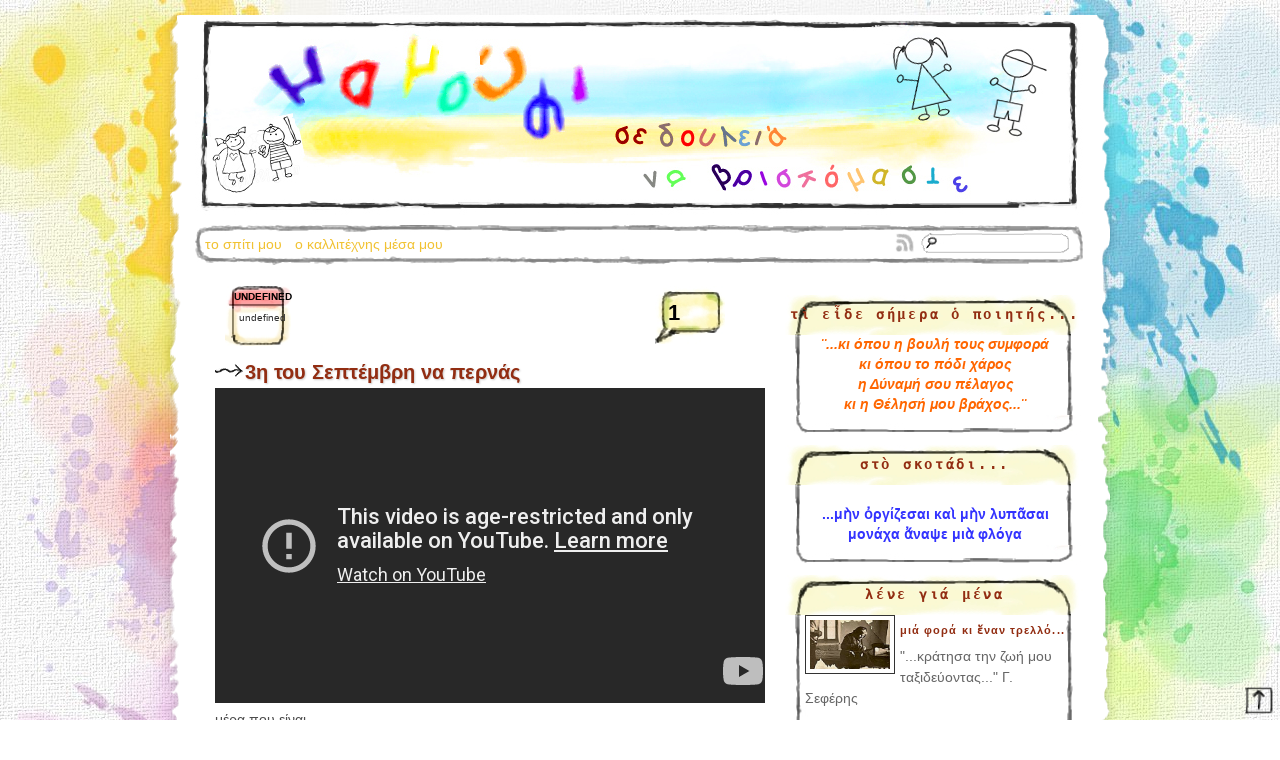

--- FILE ---
content_type: text/html; charset=UTF-8
request_url: https://mamoufi.blogspot.com/2013/09/3.html
body_size: 35125
content:
<!DOCTYPE html>
<html dir='ltr' xmlns='http://www.w3.org/1999/xhtml' xmlns:b='http://www.google.com/2005/gml/b' xmlns:data='http://www.google.com/2005/gml/data' xmlns:expr='http://www.google.com/2005/gml/expr'>
<head>
<link href='https://www.blogger.com/static/v1/widgets/2944754296-widget_css_bundle.css' rel='stylesheet' type='text/css'/>
<meta content='text/html; charset=UTF-8' http-equiv='Content-Type'/>
<meta content='blogger' name='generator'/>
<link href='https://mamoufi.blogspot.com/favicon.ico' rel='icon' type='image/x-icon'/>
<link href='http://mamoufi.blogspot.com/2013/09/3.html' rel='canonical'/>
<link rel="alternate" type="application/atom+xml" title="μαμούφι - Atom" href="https://mamoufi.blogspot.com/feeds/posts/default" />
<link rel="alternate" type="application/rss+xml" title="μαμούφι - RSS" href="https://mamoufi.blogspot.com/feeds/posts/default?alt=rss" />
<link rel="service.post" type="application/atom+xml" title="μαμούφι - Atom" href="https://www.blogger.com/feeds/7299786135623923705/posts/default" />

<link rel="alternate" type="application/atom+xml" title="μαμούφι - Atom" href="https://mamoufi.blogspot.com/feeds/6914282408478423157/comments/default" />
<!--Can't find substitution for tag [blog.ieCssRetrofitLinks]-->
<link href='https://i.ytimg.com/vi/cfA50EQ3SlU/hqdefault.jpg' rel='image_src'/>
<meta content='http://mamoufi.blogspot.com/2013/09/3.html' property='og:url'/>
<meta content='3η του Σεπτέμβρη να περνάς ' property='og:title'/>
<meta content='     μέρα που είναι  αφιερωμένο στους Μαυροκορδάτους, Κωλέτηδες, Μακρυγιάννηδες και πάει λέγοντας    (ά ρε Γέρο... )    ' property='og:description'/>
<meta content='https://lh3.googleusercontent.com/blogger_img_proxy/AEn0k_udILyXBjlD4bnfBuXUGdFSoGkuRxVkjSVh3ykM1eGRZ1ZFsjhybVEMdxXH5G_bR26eBJxWlJ38IfPvVUXd2RmnXqOI42SBjDIkAcG4Nzc21K2HGA=w1200-h630-n-k-no-nu' property='og:image'/>
<title>μαμούφι: 3η του Σεπτέμβρη να περνάς </title>
<style id='page-skin-1' type='text/css'><!--
/*
-----------------------------------------------
Name:     Penciling
Designer: et
URL:      http://eternalthinker.blogspot.com
Date:    7 May 2010
Updated by: et
----------------------------------------------- */
/* Variable definitions
====================
<Variable name="bgcolor" description="Page Background Color"
type="color" default="#000">
<Variable name="textcolor" description="Text Color"
type="color" default="#ccc">
<Variable name="linkcolor" description="Link Color"
type="color" default="#9ad">
<Variable name="pagetitlecolor" description="Blog Title Color"
type="color" default="#ccc">
<Variable name="descriptioncolor" description="Blog Description Color"
type="color" default="#777">
<Variable name="titlecolor" description="Post Title Color"
type="color" default="#ad9">
<Variable name="bordercolor" description="Border Color"
type="color" default="#333">
<Variable name="sidebarcolor" description="Sidebar Title Color"
type="color" default="#777">
<Variable name="sidebartextcolor" description="Sidebar Text Color"
type="color" default="#999">
<Variable name="visitedlinkcolor" description="Visited Link Color"
type="color" default="#a7a">
<Variable name="bodyfont" description="Text Font"
type="font" default="normal normal 100% 'Trebuchet MS',Trebuchet,Verdana,Sans-serif">
<Variable name="headerfont" description="Sidebar Title Font"
type="font"
default="normal bold 78% 'Trebuchet MS',Trebuchet MS,Arial,Verdana,Sans-serif">
<Variable name="pagetitlefont" description="Blog Title Font"
type="font"
default="normal bold 200% 'Trebuchet MS',Trebuchet,Verdana,Sans-serif">
<Variable name="descriptionfont" description="Blog Description Font"
type="font"
default="normal normal 78% 'Trebuchet MS', Trebuchet, Verdana, Sans-serif">
<Variable name="posttitlefont" description="Post Title Font"
type="font"
default="normal bold 110% 'Trebuchet MS', Trebuchet, Verdana, Sans-serif">
<Variable name="postfooterfont" description="Post Footer Font"
type="font"
default="normal normal 78% 'Trebuchet MS', Trebuchet, Arial, Verdana, Sans-serif">
<Variable name="startSide" description="Start side in blog language"
type="automatic" default="left">
<Variable name="endSide" description="End side in blog language"
type="automatic" default="right">
*/
#navbar-iframe {
height:0px;
visibility:hidden;
display:none
}
/* Use this with templates/template-twocol.html */
a:link {
color:#999999;
text-decoration:none;
}
a:visited {
color:#2D6E89;
text-decoration:none;
}
a:hover {
color:#922d12;
text-decoration:underline;
}
a img {
border-width:0;
}
/*----------------Sketch Lines------------------------*/
.list-label-widget-content li a, ul .posts li a {
padding:0 0 0 20px;
background: url(https://blogger.googleusercontent.com/img/b/R29vZ2xl/AVvXsEiUaDamPcnE7W5c60guWeyKGympauuv6w3lo3KrmQWHT_KQ4KPUi57AlaUkg7P7ESyepTw6QXXWbEIAYarPA5pexqS41Ok3vLgYfLroI_Qwj5-EdCEVHYTdnKNXw1QlSLitwOu6f4j_RA/) left center no-repeat;
}
blockquote {
padding-left: 45px;
padding-top: 15px;
background: url(https://blogger.googleusercontent.com/img/b/R29vZ2xl/AVvXsEiJ8Tnp7oIG7OIQ0Z8ceeH2LHGasc8jJSbq8q6ZsU4ILsVoJfzID5h1bKWqT0Ngd3Ti5bHpNE16lYyxoL5GXYqWKLBc7FPwC5ePl-U8HE2k_tSCRviHl-YkCHaGVXktpfPw7GTeCDMyIg/) left top no-repeat;
font-family:Georgia,'Times New Roman',Times,serif;
font-size: 1em;
line-height: 1.2em;
font-style:italic;
color:#888;
}
#code {
border: 2px solid #ccc;
padding:10px;
}
/* Header
-----------------------------------------------
*/
#header-wrapper {
/* border: 1px solid grey;*/
width:890px;
height:200px;
margin:0px  0px 10px 0;
padding:0px 0 0 0;
}
#header-inner {
text-align:center;
background-position: center;
/*margin-left: auto;
margin-right: auto;*/
}
#header {
background:url("https://blogger.googleusercontent.com/img/b/R29vZ2xl/AVvXsEjOupa0R9gdrhfl5Yhjq9OUThGzMaptwdhb2pwt3zmUx8eoaUjGGPol2fycYfaZZOjIBNd-SQXr7yl6UOFIC2lY8N9kEI7gnlO7FBzs_-sbLkD9rspK6jofsv-eiPEqktU0gYVoXKXFHp-n/s1600/header2.jpg") top left no-repeat white;
margin: 0px;
padding:20px 20px 0;
height:180px;
text-align: center;
color:#42728a;
}
#header h1 {
text-shadow:0px 0px 6px #555;
/*text-shadow:#fff 0px 1px 0, #000 0 -1px 0;*/
margin:0px 5px 0;
padding:10px 20px 5px;
line-height:40px;
text-transform:lowercase;
letter-spacing:.2em;
font: normal bold 0% Comic Sans MS, monospace;
}
#header a {
color:#42728a;
text-decoration:none;
}
#header a:hover {
color:#42728a;
}
#header .description {
margin: 5px auto;
padding:10px 20px;
max-width:800px;
height: 10px;
text-transform:lowercase;
letter-spacing:.2em;
line-height: 1.4em;
text-align:left;
font: normal normal 78% Comic Sans MS, sans-serif;
color: #333333;
}
#header img {
margin-left: auto;
margin-right: auto;
}
/* --------------Navigation------------------------------*/
#nav-bar
{ background:url("https://blogger.googleusercontent.com/img/b/R29vZ2xl/AVvXsEiwKPYnSRkyM3nwTKqTdM7kIqfB8PpdjkX1SSBXvGe8FkCNpcPrxic5dynGmeVHND2guEsbh87yWkTxp2UMZdaXcS4VxZM9QUthSXko9wcWpO1KTZsI4u55zM9q0tMk1P_k1l4NiB0Azw/") center center;
margin:0 0 20px 0;
padding:0;
height:40px;
width:890px;
}
#navigation
{ margin:0;
padding:0;
width:630px;
float:left;
height:40px;
text-align: left;
}
#navigation ul
{ margin:0 0 0px 0;
padding:0;
line-height: 40px;
white-space: nowrap;
}
#navigation ul li {
width:90px;
text-align:center;
padding:0;
margin:0;
list-style-type: none;
float:left;
display: block;
}
#navigation ul li a {
width:auto;
display:block;
color:#f1c232;
margin:0;
padding:0px 10px;!important
padding:0;
text-transform:lowercase;
font-family: bold italic'Comic Sans MS' ,'Comic Sans MS',Trebuchet,Arial,Verdana,Sans-serif;
}
#navigation ul li a:hover {
background: url("") center center no-repeat;
text-decoration:none;
font-weight:bold;
margin:0 2px 2px 0;
padding:0px 10px;
text-shadow: 2px 2px 3px #bbb;
}
#find
{ float:right;
height:40px;
width:175px;
padding:5px 0px 0px 0px;
margin:3px 15px 0 0;
}
.etsearch{
background: url("https://blogger.googleusercontent.com/img/b/R29vZ2xl/AVvXsEglvrVIeZPEMnVTYS8UIVMkv97le-KXtyQrfnfva_er64aWu0N3Pdrrm-4nv6D55_TJb1z2sr7vHsDis_-NLwuq2n10uqjYahgxPzeSsPDq2c24_ByBuCwVcxruVkUEH9Lf2pzxH6tokA/") left center no-repeat;
color:#aaa;
font-size: 11px;
padding:3px 5px 0 20px;
height:17px;
width:125px;
margin:0;
float:right;
border:0;
}
.date-wrapper {
clear:both;
margin:0px 0 0 0;
height:60px;
}
/*--------------date style------------------*/
.post-date{
margin:0 0 0 10px;
width:65px;
height:50px;
padding:5px 5px 5px 5px;
background: url("https://blogger.googleusercontent.com/img/b/R29vZ2xl/AVvXsEguHjxiz5LXSAUC7g-QolPqRCUN8SAYrdTNUwmHRlxx1tpHJ0qWUEEa9KuINFZEu_k67NKnKlwlWCKuhqxSD6sqke4fvOl4l-ep4omPXWQ0h-dMaxDDsoEaYJ-gdHuJRZwjUaLhojHsgg/") top left no-repeat;
text-align:center;
float:left;
}
.month {
font-family:'Trebuchet MS',Trebuchet,Arial,Verdana,Sans-serif; color:#000;
text-transform:uppercase;
font-weight:bold;
font-size:10px;
line-height:12px;
text-align:center;
}
.day{
font-family: 'Comic Sans MS','Comic Sans','Trebuchet MS',Trebuchet,Arial,Verdana,Sans-serif; color:#E6E6E6;
margin:0 0 0px 0;
color:#2E2E2E;
padding-top:3px;
font-size:10px;
line-height:23px;
}
.year{
font-family: 'Trebuchet MS',Trebuchet,Arial,Verdana,Sans-serif; color:#888;
text-transform:lowercase;
font-size:0px;
}
/* ---- tell comment --- */
.comment {
background:url("https://blogger.googleusercontent.com/img/b/R29vZ2xl/AVvXsEjfyUNfVbyjrkq-Dn8u1KkULewo4-ZVvrW0UvoE7kqs3WzhXQiKpc8KoGrjmn6LRcVlcetyrq6P9WFWR8-RNUvT-PHaVf6p_ZZUuAF7KYDGM-nQVGOIgjItzjjE4GYnFTwPR2G8c1_pBQ/") no-repeat left top;
height:40px;
width:70px;
padding-top:18px;
font-size:1.6em;
font-weight:bold;
line-height:18px;
float:right;
color:#000;
margin-right:20px;
text-align:left;
}
.comment a:link, .comment a:visited {color:#000;}
body {
padding:0;
background:url("https://blogger.googleusercontent.com/img/b/R29vZ2xl/AVvXsEjz5pOqGFOt-uMN5XS6H-R4Yr79Ry3ETbGLUw2Jq8k0GKbCqBCqn9fhZhWuN7aZOV9q3w0FshlrwoMIV89z0Js_B2riu7N78GGaeyU4LfWiE6fbc_iInAu7vApfbLj5QwXcvLmYp9R0SBHs/s1600/body2.jpg")  top center fixed no-repeat #fff;
margin:auto;
color:#4c4c4c;
font: x-small "Trebuchet MS", Trebuchet, Verdana, Sans-serif;
font-size/* */:/**/small;
font-size: /**/small;
text-align: left;
float:center;
display:block;
/*overflow-x:hidden;*/
}
/* Outer-Wrapper
----------------------------------------------- */
#outer-wrapper {
width:890px ;
background:url("https://blogger.googleusercontent.com/img/b/R29vZ2xl/AVvXsEhs56YTRnp07SMjECG2AdzxttKtmySV7-DH3HSBaL9uZC8cF8svsWfSbuK4GDWngNOG3cKac-RJ18cf1zJCFwv40trBeIyL7fZGtf078EwVRYHaty-tygW1QF7pWkaDErvBg7hJpBBcSQ/") top center repeat-y;
margin: 0 0 0 0px ;
padding: 0 40px 20px 40px;
text-align:left;
font: normal normal 105% Trebuchet, Trebuchet MS, Arial, sans-serif;
margin-left:auto;
margin-right:auto;
/*overflow-x:auto;*/
}
#main-wrapper {
padding:0;
margin:0px 0px;
width: 570px;
float: left;
word-wrap: break-word; /* fix for long text breaking sidebar float in IE */
overflow: hidden;     /* fix for long non-text content breaking IE sidebar float */
}
#inner-main
{background:url("") repeat-y white;
padding:1px 20px ;
margin:0px 0 0px 0;
}
#sidebar-wrapper {
padding:0px;
margin:0 0 0 20px;
width: 300px;
float: left;
word-wrap: break-word; /* fix for long text breaking sidebar float in IE */
overflow: hidden;     /* fix for long non-text content breaking IE sidebar float */
}
#inner-sidebar
{ background:none;
margin:0;
padding:0px 0px ;
}
#inner-sidebar h2 {
background:url("https://blogger.googleusercontent.com/img/b/R29vZ2xl/AVvXsEh0G8_jH0ngKWBMu9P45gOMnoaV0TaehQ-m2m-BB7sKIcADRVvj61dGE-nDXxgWtU7VDwlCQjnL0LoBaivYi8eVDhRq0_cmR0NVmjX4wFUUGCvvt53QqF-o68Lp8F9c9sQIJ4TEOz6pWQ/") top right no-repeat;
padding:10px 0 0px 0;
height:30px;
text-align:center;
margin:0;
}
#posthead
{background:url("") no-repeat #fff;
padding:0;
margin:0;
height:0px;
}
#postbottom
{background:url("") no-repeat #fff;
padding:0;
margin:0 0 20px 0;
height:1px;
}
/* Headings
----------------------------------------------- */
h2 {
margin:1.5em 0 .75em;
font:normal bold 100% Comic Sans MS, monospace;
line-height: 1.4em;
text-transform:lowercase;
letter-spacing:.2em;
color:#922d12;
}
/* Posts
-----------------------------------------------
*/
h2.date-header {
margin:1.5em 0 .5em;
}
.post {
margin:.5em 0 1.5em;
padding-bottom:1.5em;
background: url("https://blogger.googleusercontent.com/img/b/R29vZ2xl/AVvXsEjFy_jJ9mEOe07CXr_17j2TwfOGQZ_q3nVO_JRTFIo6qY7OasmzOzPwDCeEaL8-6Xoat0scNa8A7RjvJCEZ93UHP3Y_A8nMox9b7do9X9x101oEYZwBO8VM5e2EZMkYGprv1NONvg7Xfw/") bottom center no-repeat;
}
.post h3 {
margin:15px 0 0px;
padding:0px 0 4px 30px;
font-size:140%;
font-weight:normal;
line-height:1.4em;
color:#922d12;
font: normal bold 120% Trebuchet, Trebuchet MS, Arial, sans-serif;
text-shadow: 1px 1px 2px #ccc;
background:url("https://blogger.googleusercontent.com/img/b/R29vZ2xl/AVvXsEjqRAqdMK1DrDBa2sxvkXGHIjQ70b6BzPzKEBOO36eCwUaTv9bQ7NCRSD5DfgKVA8e8qwC2Mywa421N4OqPB7FEIxS6uP4fcTObNOfQu-ogcyyX8rXVkFYrdNp3ijt017U_uStfBV2cVQ/") top left no-repeat;
}
.post h3 a, .post h3 a:visited, .post h3 strong {
font-weight:bold;
display:block;
text-decoration:none;
color:#922d12;
font: normal bold 120% Trebuchet, Trebuchet MS, Arial, sans-serif;
}
.post h3 strong, .post h3 a:hover {
color:#4c4c4c;
font: normal bold 120% Trebuchet, Trebuchet MS, Arial, sans-serif;
}
.post-body {
margin:0 0 .75em;
line-height:1.6em;
}
.post-body a {
/*text-decoration:underline;*/
}
.post-body a:hover {
}
.post-body blockquote {
line-height:1.3em;
}
.post-footer {
margin: .75em 0;
color:#922d12;
/*text-transform:uppercase;*/
letter-spacing:.1em;
font: normal normal 78% Comic Sans MS, sans-serif;
line-height: 1.4em;
}
.comment-link {
margin-left:.6em;
}
.post a img {
padding:4px;
-moz-border-radius:5px;
-moz-box-shadow: 0 0 5px #ccc;
-webkit-box-shadow: 0 0 3px #ccc;
box-shadow: 0 0 3px #ccc;
}
.post blockquote {
margin:1em 20px;
}
.post blockquote p {
margin:.75em 0;
}
/* Comments
----------------------------------------------- */
#comments h4 {
margin:1em 0;
font-weight: bold;
line-height: 1.4em;
text-transform:lowercase;
letter-spacing:.2em;
color: #922d12;
}
#comments-block {
padding:0 5px;
/* margin:1em 0 1.5em;*/
line-height:1.6em;
}
#comments-block .comment-author {
margin:.5em 0;
}
#comments-block .comment-body {
margin:.25em 0 0;
}
#comments-block .comment-footer {
margin:-.25em 0 2em;
line-height: 1.4em;
text-transform:lowercase;
letter-spacing:.1em;
}
#comments-block .comment-body p {
padding:0 10px ;
margin:0 0 .75em;
margin:0;
}
.comment-bodytop {
background:url("https://blogger.googleusercontent.com/img/b/R29vZ2xl/AVvXsEgiPf-7nIwtLFheCzS1eJdEgr6xaDwKiEaL7qYBNusNJokbVefgD9cv2zQNsZR5DaGIM7SPwsiBmwKkWQdvzdFZ6vFJkQeZ1U8H-wV79UhCoVib1LxgC4VtH5jmx9ZI8W0A4Jq0gyk-Xg/") no-repeat center top ;
height:35px;
padding:0px 0 0 0;
margin:0 0 ;
}
.comment-bodybot {
background:url("https://blogger.googleusercontent.com/img/b/R29vZ2xl/AVvXsEgSSCF1pZoI85Vt4hOGH1EEYpCDURCvEFGc2uoSBrrBVG6YB_KBJmpsWiiEC5EpO67l11HkMH391PxjWwWk1BN3o0pc9FjZ63LZEMhepQ27_D3FKuywhCxAmYCahQ18gwZChJ-KHcEvqQ/") no-repeat center bottom ;
height:16px;
padding:0 0 0px 0 ;
margin:0 0 5px 0;
}
.comment-bodymid {
background:url("https://blogger.googleusercontent.com/img/b/R29vZ2xl/AVvXsEhbnm_Myg8NUvEy88kMfwz7d_CdM4PcMz4txGU4NHlRtvlyr9_doPQcYIftIO0uYiaoS2hD8nktMedIqmKuau0lDHqgBZtKOB37n2_03ecFtQKZOwQ5j1-kH6AVPtJtDnjcCBxev07gbQ/") repeat-y center ;
margin:0 0 ;
color: #888;
}
.comment-bodyatop {
background:url("https://blogger.googleusercontent.com/img/b/R29vZ2xl/AVvXsEhxBfT-HAErOhyphenhyphenlAHlEVN5kDoIucfB-U8QsgwVSf9zl6DC210BuBPizSJN0QW5xIo2Nqd3hMk7RKaXecVM-s4KHn-lGavO74GQdpLwm9zfkrH9iCN08DRorcfo_ru_oUWlfQ5P5UC7x1Q/") no-repeat center top ;
height:35px;
padding:0px 0 0 0;
margin:0 0 ;
}
.comment-bodyabot {
background:url("https://blogger.googleusercontent.com/img/b/R29vZ2xl/AVvXsEiBp0IWf3eUlsaG6NOoDCm9tNk_MtCOjWKesgkZ8zTceiub-JHiOzWUqIVlgSIA5XmA_eRwnkRC7R7ktb1nyOP3VTlJpWs0q0O3tv5c-8VsGFrKz2MtJfT3ETAhp0GlUK8uYLaEyB6YYw/") no-repeat center bottom ;
height:16px;
padding:0 0 0px 0 ;
margin:0 0 5px 0;
}
.comment-bodyamid {
background:url("https://blogger.googleusercontent.com/img/b/R29vZ2xl/AVvXsEg_h7H0F0puGc78MnKDjZi-waDtHlqgiPDgqeLRCkqe2yW3wbphRJ4M2si4gD9K66FDGhHFlAwuI0SoxvKyGfD2FdY6BShSU3Ux9DhKYNs1ifkc9fFwbuHZXDNdG2IrpgUyTnzHRx9HmA/") repeat-y center;
padding:0 0px;
margin:0 0 ;
}
.deleted-comment {
font-style:italic;
color:gray;
}
.feed-links {
clear: both;
line-height: 2.5em;
}
#blog-pager-newer-link {
float: left;
}
#blog-pager-older-link {
float: right;
}
#blog-pager {
text-align: center;
}
/* Sidebar Content
----------------------------------------------- */
.sidebar {
color: #666666;
line-height: 1.5em;
}
.sidebar ul {
list-style:none;
margin:0 0 0;
padding:0 0 0;
}
.sidebar li {
margin:0;
padding-top:0;
padding-right:0;
padding-bottom:.25em;
padding-left:15px;
text-indent:-15px;
line-height:1.5em;
}
.sidebar .widget  {
margin:10px 0px;
padding:0 0px;
background:url("https://blogger.googleusercontent.com/img/b/R29vZ2xl/AVvXsEiaMQjeXTLKSfyPFRNaLUkJGe-uH1AcTwKipOvmgurH978ryqX-wncaBKXma1OGa0CFO38NM5KkouWPBHKJ2b3bPh2G3CJqXtaMs5jw94oh4k7dbNSWdWo0bQWyyAy3NhZcfYyKfmy2bQ/") bottom right no-repeat;
padding:0 0px 20px 0;
}
.sidebar .widget-content  {
background:url("https://blogger.googleusercontent.com/img/b/R29vZ2xl/AVvXsEjx-KiEf6Tvn9oxWgvb8pqvPALl3T7pG7M-uisqMecMZH85PmaFRQkV9VjSjVsmU3WSNJOTdDp5pOyqQf3Wy71f14QGTDuy0r9fgllDgKQpl-UHmzhDesJCHHa9XotBo4jXnkeWNNcu6g/");
margin:0px;
padding:.1px 20px;
}
.main .widget {
margin:0 0 1.5em;
padding:0 px;
}
.main .Blog {
border-bottom-width: 0;
}
/* Profile
----------------------------------------------- */
.profile-img {
float: left;
margin-top: 0;
margin-right: 5px;
margin-bottom: 5px;
margin-left: 0;
padding: 4px;
border: 1px solid #333333;
}
.profile-data {
margin:0;
text-transform:lowercase;
letter-spacing:.1em;
font: normal normal 78% Comic Sans MS, sans-serif;
color: #922d12;
font-weight: bold;
line-height: 1.6em;
}
.profile-datablock {
margin:.5em 0 .5em;
}
.profile-textblock {
margin: 0.5em 0;
line-height: 1.6em;
}
.profile-link {
font: normal normal 78% Comic Sans MS, sans-serif;
text-transform: lowercase;
letter-spacing: .1em;
}
/* Footer
----------------------------------------------- */
#footer {
padding:10px 0;
width:890px;
height:60px;
clear:both;
margin:20px 0 0 0 ;
line-height: 1.6em;
/*text-transform:lowercase;*/
letter-spacing:.1em;
text-align: left;
background:url("https://blogger.googleusercontent.com/img/b/R29vZ2xl/AVvXsEjUUYznRSiYmbKogs9rCa1sYdFdpFWtsRzXz16F4sC5PLBDX97R_bl5j2ZfdJCDF6UQE5LBEEB7yvgPPfIrDc0d7E7-W1EOspu3ceUqPTPZr_yMq_XcRli8Rl_VA2SpWVY1OTNr-AOlnQ/") center center no-repeat ;
}
#footer-wrapper{
width:890px;
margin:20px 0 0 0;
padding:.1px;
}

--></style>
<link href='https://blogger.googleusercontent.com/img/b/R29vZ2xl/AVvXsEgR7wLJRbG-S0xGbLO0mdyhQ4zptoIuamwEQlRJ696IZAnlsz8Hmotpo3Z9FPBYzLE2Q-v-q-qIn9jN82xN0vTmUNSE-D7cmR5PHKr_1tZJzEeKDeHIKx-S_RS0OfYCOUlkWSVRnLG41w/' rel='shortcut icon'/>
<link href='https://blogger.googleusercontent.com/img/b/R29vZ2xl/AVvXsEgR7wLJRbG-S0xGbLO0mdyhQ4zptoIuamwEQlRJ696IZAnlsz8Hmotpo3Z9FPBYzLE2Q-v-q-qIn9jN82xN0vTmUNSE-D7cmR5PHKr_1tZJzEeKDeHIKx-S_RS0OfYCOUlkWSVRnLG41w/' rel='icon'/>
<img alt="" height="1" src="https://lh3.googleusercontent.com/blogger_img_proxy/AEn0k_uww6RtOgUJliCjKEgESu_kjJa7pW_kiv7EFzPAOeN-mKAfqyXsisaxo9o98Q2Rm_vC6_CJNRQIJex28f3ZyK50IFs-m2_Kn2x1VCQBtTY60zyE=s0-d" width="1">
<script src="//hellboy.wap.googlepages.com/etSmileys_gen.js" type="text/javascript"></script>
<link href='https://www.blogger.com/dyn-css/authorization.css?targetBlogID=7299786135623923705&amp;zx=c39b6817-2c3a-4c9b-a9d5-5b443e70db6b' media='none' onload='if(media!=&#39;all&#39;)media=&#39;all&#39;' rel='stylesheet'/><noscript><link href='https://www.blogger.com/dyn-css/authorization.css?targetBlogID=7299786135623923705&amp;zx=c39b6817-2c3a-4c9b-a9d5-5b443e70db6b' rel='stylesheet'/></noscript>
<meta name='google-adsense-platform-account' content='ca-host-pub-1556223355139109'/>
<meta name='google-adsense-platform-domain' content='blogspot.com'/>

</head>
<body>
<div class='navbar section' id='navbar'><div class='widget Navbar' data-version='1' id='Navbar1'><script type="text/javascript">
    function setAttributeOnload(object, attribute, val) {
      if(window.addEventListener) {
        window.addEventListener('load',
          function(){ object[attribute] = val; }, false);
      } else {
        window.attachEvent('onload', function(){ object[attribute] = val; });
      }
    }
  </script>
<div id="navbar-iframe-container"></div>
<script type="text/javascript" src="https://apis.google.com/js/platform.js"></script>
<script type="text/javascript">
      gapi.load("gapi.iframes:gapi.iframes.style.bubble", function() {
        if (gapi.iframes && gapi.iframes.getContext) {
          gapi.iframes.getContext().openChild({
              url: 'https://www.blogger.com/navbar/7299786135623923705?po\x3d6914282408478423157\x26origin\x3dhttps://mamoufi.blogspot.com',
              where: document.getElementById("navbar-iframe-container"),
              id: "navbar-iframe"
          });
        }
      });
    </script><script type="text/javascript">
(function() {
var script = document.createElement('script');
script.type = 'text/javascript';
script.src = '//pagead2.googlesyndication.com/pagead/js/google_top_exp.js';
var head = document.getElementsByTagName('head')[0];
if (head) {
head.appendChild(script);
}})();
</script>
</div></div>
<div id='outer-wrapper'><div id='wrap2'>
<!-- skip links for text browsers -->
<span id='skiplinks' style='display:none;'>
<a href='#main'>skip to main </a> |
      <a href='#sidebar'>skip to sidebar</a>
</span>
<div id='header-wrapper'>
<div class='header section' id='header'><div class='widget Header' data-version='1' id='Header1'>
<div id='header-inner'>
<div class='titlewrapper'>
<h1 class='title'>
<a href='https://mamoufi.blogspot.com/'>
μαμούφι
</a>
</h1>
</div>
<div class='descriptionwrapper'>
<p class='description'><span>
</span></p>
</div>
</div>
</div></div>
</div>
<div id='nav-bar'>
<div id='navigation'>
<ul>
<!-- Pencil Navbar -->
<li><a href='https://mamoufi.blogspot.com/'>το σπίτι μου</a></li>
<li><a href='http://hroseis-apohroseis.blogspot.com/'>ο καλλιτέχνης μέσα μου</a></li>
</ul>
</div>
<div id='find'>
<a href='/feeds/posts/default' onmouseout='document.pencilrss.src="https://blogger.googleusercontent.com/img/b/R29vZ2xl/AVvXsEgCGDrsliepviBSVJr8HfX0fgRDDvH8teEXlFeQ208UaA95L3RdvJcVvZ0F-frkS8AHf5P_B8Ne3VGrOfXoHbdD9IXBdYXZ6FPjmZPm97DUeDO4F5tAYWo_07JjS0iME-HcOxNNw4SKsw/"' onmouseover='document.pencilrss.src="https://blogger.googleusercontent.com/img/b/R29vZ2xl/AVvXsEhOIezEe-_h0alVGg0ukkHu4i0Nyyx1A7GqYH3Jtv-lyCmvadtra1_y88jhSgk1RBH7k-4XTux8Sk1FDjgZ12pT1R7aj-QACRyetVw4c3Hxjhnfi2mcxlYeuRnVIO2BVOh9TAhLKD3Spw/"'>
<img name='pencilrss' src='https://blogger.googleusercontent.com/img/b/R29vZ2xl/AVvXsEgCGDrsliepviBSVJr8HfX0fgRDDvH8teEXlFeQ208UaA95L3RdvJcVvZ0F-frkS8AHf5P_B8Ne3VGrOfXoHbdD9IXBdYXZ6FPjmZPm97DUeDO4F5tAYWo_07JjS0iME-HcOxNNw4SKsw/' style='margin:0 0px 0 0; float:left; width:20px; height:20px;'/>
</a>
<form action='http://etonfire.blogspot.com/search' method='get'>
<input class='etsearch' name='q' type='text'/>
</form>
</div>
</div>
<div id='content-wrapper'>
<div id='crosscol-wrapper' style='text-align:center'>
<div class='crosscol no-items section' id='crosscol'></div>
</div>
<div id='main-wrapper'>
<!-- <div id='posthead'/> <div id='note'> <b:section class='note1' id='note1' maxwidgets='1' showaddelement='yes'> <b:widget id='HTML3' locked='false' title='Subscribe' type='HTML'/> </b:section></div> <div id='postbottom'/> -->
<div id='posthead'></div>
<div id='inner-main'>
<div class='main section' id='main'><div class='widget Blog' data-version='1' id='Blog1'>
<div class='blog-posts hfeed'>
<!--Can't find substitution for tag [adStart]-->
<div class='date-wrapper'>
<div class='post-date'>
<script type='text/javascript'>
	  var timestamp = '03 Σεπτεμβρίου 2013';
	  if (timestamp != '') { 
                  //Sunday,January 18,2007
		var timesplit = timestamp.split(",");
		var date_yyyy = timesplit[2];
		var timesplit = timesplit[1].split(" ");
		var date_dd = timesplit[2];
		var date_mmm = timesplit[1].substring(0, 3);
                
	    }
    </script>
<div class='month'><script type='text/javascript'>document.write(date_mmm);</script></div>
<div class='day'><script type='text/javascript'>document.write(date_dd);</script></div>
<div class='year'><script type='text/javascript'>document.write(date_yyyy);</script></div>
</div>
<div class='comment'>
<a class='comment-link' href='https://www.blogger.com/comment/fullpage/post/7299786135623923705/6914282408478423157' onclick=''>1 </a>
</div>
</div>
<div class='post hentry uncustomized-post-template'>
<a name='6914282408478423157'></a>
<h3 class='post-title entry-title'>
<a href='https://mamoufi.blogspot.com/2013/09/3.html'>3η του Σεπτέμβρη να περνάς </a>
</h3>
<div class='post-header-line-1'></div>
<div class='post-body entry-content'>
<div dir="ltr" style="text-align: left;" trbidi="on">
<iframe allowfullscreen="" frameborder="0" height="315" src="//www.youtube-nocookie.com/embed/cfA50EQ3SlU" width="560"></iframe>

<br />
<div dir="ltr" style="text-align: left;" trbidi="on">
μέρα που είναι<br />
αφιερωμένο στους Μαυροκορδάτους, Κωλέτηδες, Μακρυγιάννηδες και πάει λέγοντας<br />
<br />
<br />
(ά ρε Γέρο... )&nbsp;</div>
</div>
<div style='clear: both;'></div>
</div>
<div class='post-footer'>
<div class='post-footer-line post-footer-line-1'>
<span class='post-author vcard'>
<img src="//lh6.ggpht.com/_AvVHNjHBeRA/TAC82r1DoZI/AAAAAAAAAdE/SbnBamHWUuM/timestamp.jpg" style="vertical-align:middle;">
ήτανε
<span class='fn'>μιά φορά κι ἕναν τρελλό...</span>
</span>
<span class='post-timestamp'>
στις
<a class='timestamp-link' href='https://mamoufi.blogspot.com/2013/09/3.html' rel='bookmark' title='permanent link'><abbr class='published' title='2013-09-03T22:25:00+03:00'>Τρίτη, Σεπτεμβρίου 03, 2013</abbr></a>
</span>
<span class='reaction-buttons'>
</span>
<span class='star-ratings'>
</span>
<span class='post-backlinks post-comment-link'>
</span>
<span class='post-icons'>
</span>
</div>
<div class='post-footer-line post-footer-line-2'><span class='post-labels'>
</span>
</div>
<div class='post-footer-line post-footer-line-3'>
<span class='post-location'>
</span>
</div>
</div>
</div>
<div class='comments' id='comments'>
<a name='comments'></a>
<h4>

          1 εγύρισαν και είπαν:
        
</h4>
<dl id='comments-block'>
<dt class='comment-author ' id='c2245215877858084368'>
<a name='c2245215877858084368'></a>
Ανώνυμος
είπε...
</dt>
<dd class='comment-body'>
<div class='comment-bodytop'></div>
<div class='comment-bodymid'>
<p>το blog σου ειναι fantastiko,μπορεις να μου πεις πως εχει αναρτησει την ημερομηνια και τα σχολια επανω απο της επικεφαλιδες?υπαρχει καποιος κωδικος?επειδη εχω και εγω καποιο blog καια ηθελα να το κανω και εγω.</p>
</div><div class='comment-bodybot'></div>
</dd>
<dd class='comment-footer'>
<span class='comment-timestamp'>
<a href='https://mamoufi.blogspot.com/2013/09/3.html?showComment=1378240859065#c2245215877858084368' title='comment permalink'>
3 Σεπτεμβρίου 2013 στις 11:40&#8239;μ.μ.
</a>
<span class='item-control blog-admin pid-1261952427'>
<a href='https://www.blogger.com/comment/delete/7299786135623923705/2245215877858084368' title='Διαγραφή Σχολίου'>
<img src='//www.blogger.com/img/icon_delete13.gif'/>
</a>
</span>
</span>
</dd>
</dl>
<p class='comment-footer'>
<a href='https://www.blogger.com/comment/fullpage/post/7299786135623923705/6914282408478423157' onclick=''>Δημοσίευση σχολίου</a>
</p>
<div id='backlinks-container'>
<div id='Blog1_backlinks-container'>
</div>
</div>
</div>
<!--Can't find substitution for tag [adEnd]-->
</div>
<div class='blog-pager' id='blog-pager'>
<span id='blog-pager-newer-link'>
<a class='blog-pager-newer-link' href='https://mamoufi.blogspot.com/2013/10/blog-post.html' id='Blog1_blog-pager-newer-link' title='Νεότερη ανάρτηση'><img src="//lh5.ggpht.com/_AvVHNjHBeRA/TBNSLMhh78I/AAAAAAAAAfQ/6gDz1JTw0iw/older.jpg"></a>
</span>
<span id='blog-pager-older-link'>
<a class='blog-pager-older-link' href='https://mamoufi.blogspot.com/2013/07/blog-post.html' id='Blog1_blog-pager-older-link' title='Παλαιότερη Ανάρτηση'><img src="//lh5.ggpht.com/_AvVHNjHBeRA/TBNSK1Q-rJI/AAAAAAAAAfM/_q95CGwtnYw/newer.jpg"></a>
</span>
<a class='home-link' href='https://mamoufi.blogspot.com/'><img src="//lh4.ggpht.com/_AvVHNjHBeRA/TBNSK4rh_QI/AAAAAAAAAfI/j-dYeLakiXM/home.jpg"></a>
</div>
<div class='clear'></div>
<div class='post-feeds'>
<div class='feed-links'>
Εγγραφή σε:
<a class='feed-link' href='https://mamoufi.blogspot.com/feeds/6914282408478423157/comments/default' target='_blank' type='application/atom+xml'>Σχόλια ανάρτησης (Atom)</a>
</div>
</div>
</div></div>
</div><div id='postbottom'></div>
</div>
<div id='sidebar-wrapper'>
<div id='inner-sidebar'>
<div class='sidebar section' id='sidebar'><div class='widget Text' data-version='1' id='Text3'>
<h2 class='title'>τὶ εἶδε σήμερα ὁ ποιητής...</h2>
<div class='widget-content'>
<div dir="ltr" style="text-align: center;" trbidi="on"><b><span style="color: rgb(255, 102, 0);"><span style="font-style: italic;">&#168;...κι όπου η βουλή τους συμφορά</span></span></b></div><div dir="ltr" style="text-align: center;" trbidi="on"><b><span style="color: rgb(255, 102, 0);"><span style="font-style: italic;">κι όπου το πόδι χάρος</span></span></b></div><div dir="ltr" style="text-align: center;" trbidi="on"><b><span style="color: rgb(255, 102, 0);"><span style="font-style: italic;">η Δύναμή σου πέλαγος</span></span></b></div><div dir="ltr" style="text-align: center;" trbidi="on"><b><span style="color: rgb(255, 102, 0);"><span style="font-style: italic;">κι η Θέλησή μου βράχος...&#168;</span></span></b><span style="color: rgb(255, 102, 0);"><span style="font-style: italic;"><br/></span></span><span style="color: rgb(255, 102, 0); font-weight: bold;"></span><span style="color: rgb(255, 102, 0); font-weight: bold;"></span></div>
</div>
<div class='clear'></div>
</div><div class='widget Text' data-version='1' id='Text4'>
<h2 class='title'>στὸ σκοτάδι...</h2>
<div class='widget-content'>
<div style="text-align: center;"><span style="color: rgb(51, 51, 255); font-weight: bold;"></span><br/><span style="color: rgb(51, 51, 255); font-weight: bold;">...μὴν ὀργίζεσαι καὶ μὴν λυπᾶσαι</span><br/><span style="color: rgb(51, 51, 255); font-weight: bold;">μονάχα ἄναψε μιὰ φλόγα</span><br/></div>
</div>
<div class='clear'></div>
</div><div class='widget Profile' data-version='1' id='Profile1'>
<h2>λένε γιά μένα</h2>
<div class='widget-content'>
<a href='https://www.blogger.com/profile/01477592457535425798'><img alt='Η Φωτό Μου' class='profile-img' height='49' src='//blogger.googleusercontent.com/img/b/R29vZ2xl/AVvXsEitcQO9TQVFUI2bMwB5oR9BVdCiK3VZX0vKXZOmIDcOZ5q0IQFJ0CUSoYIDc8GH4_ezPaWEThW6OW4pAVcP_mycykOJAVEAQJNhgREqb3AXgKwIL-oJgIKKVgKIl4lWXw/s220/avatar.jpg' width='80'/></a>
<dl class='profile-datablock'>
<dt class='profile-data'>μιά φορά κι ἕναν τρελλό...</dt>
<dd class='profile-textblock'>"...κράτησα την ζωή μου ταξιδεύοντας..."
                
Γ. Σεφέρης</dd>
</dl>
<a class='profile-link' href='https://www.blogger.com/profile/01477592457535425798'>Προβολή πλήρους προφίλ</a>
<div class='clear'></div>
</div>
</div><div class='widget Text' data-version='1' id='Text1'>
<h2 class='title'>...</h2>
<div class='widget-content'>
<span style="color: rgb(204, 0, 0); font-weight: bold; font-style: italic;">"'Οσοι το χάλκεον χέρι </span><br/><span style="color: rgb(204, 0, 0); font-weight: bold; font-style: italic;">βαρύ του φόβου αισθάνονται</span><br/><span style="color: rgb(204, 0, 0); font-weight: bold; font-style: italic;">ζυγόν δουλείας ας έχωσι.</span><br/><span style="color: rgb(204, 0, 0); font-weight: bold; font-style: italic;">Θέλει Αρετήν και Τόλμην</span><br/><span style="color: rgb(204, 0, 0); font-weight: bold; font-style: italic;">η Ελευθερία"</span><br/><span style="color: rgb(204, 0, 0);">                                                                   Α. Κάλβος</span><br/><br/>
</div>
<div class='clear'></div>
</div><div class='widget Text' data-version='1' id='Text2'>
<h2 class='title'>ὅτι ἔχω ἱερό...</h2>
<div class='widget-content'>
<span style="color: rgb(153, 0, 0); font-weight: bold;">...νά περιφρονῶ τίς συνήθειες τῶν πολλῶν, τή λογική τοῦ κράτους καί τήν "ἡθική" τῶν συγγενῶν μου.</span><br/><span style="color: rgb(153, 0, 0); font-weight: bold;">Ν' ἀγαπῶ μέ πάθος τούς κυνηγημένους, τούς ἀνορθόδοξους καί τούς ἀναθεωρητές"</span><br/><span style="color: rgb(153, 0, 0); font-style: italic;">Μ. Χατζηδάκις</span><br/>
</div>
<div class='clear'></div>
</div><div class='widget HTML' data-version='1' id='HTML1'>
<h2 class='title'>γιά πάντα</h2>
<div class='widget-content'>
<div style="color: rgb(204, 0, 0); font-family: Georgia,&quot;Times New Roman&quot;,serif; text-align: center;">
<i><b>...οἱ πλέον ἔνθερμοι ὀπαδοί...</b></i>
</div>
<div style="color: rgb(204, 0, 0); font-family: Georgia,&quot;Times New Roman&quot;,serif; text-align: center;">
<i><b>(ἀπό 'κεῖ πάνω πιά)</b></i>

</div>

<div style="clear: both; text-align: center;" class="separator">
<a imageanchor="1" style="margin-left: 1em; margin-right: 1em;" href="https://blogger.googleusercontent.com/img/b/R29vZ2xl/AVvXsEhCMq3aA0Fm9weiwacgvvZJQ6_YYlxC5WE68iIPUo8fTiOAksPN4o1Ay8lXKI2tcr7DOm2uWbRtSLYQPiCkWSqOr34p9xPzT808LNpvrJGlhlJYnL1TgxxtMyslIcXGAvMqLS-1QFHdFy7M/s1600-h/zouzou.jpg"><img src="https://blogger.googleusercontent.com/img/b/R29vZ2xl/AVvXsEhCMq3aA0Fm9weiwacgvvZJQ6_YYlxC5WE68iIPUo8fTiOAksPN4o1Ay8lXKI2tcr7DOm2uWbRtSLYQPiCkWSqOr34p9xPzT808LNpvrJGlhlJYnL1TgxxtMyslIcXGAvMqLS-1QFHdFy7M/s200/zouzou.jpg" border="0" /></a>
</div>
<div style="text-align: center;">
<div style="color: rgb(204, 0, 0); font-family: Georgia,&quot;Times New Roman&quot;,serif;">
<b>...ἡ Ζουζού</b> <span style="font-style: italic;">
</span>
</div>


</div>
<div style="text-align: center;">
<a imageanchor="1" style="margin-left: 1em; margin-right: 1em;" href="https://blogger.googleusercontent.com/img/b/R29vZ2xl/AVvXsEj9UFdMDYwZhBNo2eqTxRUcAdgvfsc8CL4VBH8N1BeuBo4NZKWGLnr9TgOyDIQtoUZCZbGy16hPObNYbJKzuMToz4XAuidi_y82NJg_4I1SKs8pscyYUPP5NwECEx4Vjcwia569X7ENO6gc/s1600-h/P1020466.jpg"><img src="https://blogger.googleusercontent.com/img/b/R29vZ2xl/AVvXsEj9UFdMDYwZhBNo2eqTxRUcAdgvfsc8CL4VBH8N1BeuBo4NZKWGLnr9TgOyDIQtoUZCZbGy16hPObNYbJKzuMToz4XAuidi_y82NJg_4I1SKs8pscyYUPP5NwECEx4Vjcwia569X7ENO6gc/s200/P1020466.jpg" border="0" /></a>
<div style="color: rgb(204, 0, 0); font-family: Georgia,&quot;Times New Roman&quot;,serif;">
.<b>..καί ἡ Φαῖδρα</b>
</div>
</div>
</div>
<div class='clear'></div>
</div><div class='widget Followers' data-version='1' id='Followers1'>
<h2 class='title'>...ὅλοι οἱ καλοὶ χωρᾶμε...</h2>
<div class='widget-content'>
<div id='Followers1-wrapper'>
<div style='margin-right:2px;'>
<div><script type="text/javascript" src="https://apis.google.com/js/platform.js"></script>
<div id="followers-iframe-container"></div>
<script type="text/javascript">
    window.followersIframe = null;
    function followersIframeOpen(url) {
      gapi.load("gapi.iframes", function() {
        if (gapi.iframes && gapi.iframes.getContext) {
          window.followersIframe = gapi.iframes.getContext().openChild({
            url: url,
            where: document.getElementById("followers-iframe-container"),
            messageHandlersFilter: gapi.iframes.CROSS_ORIGIN_IFRAMES_FILTER,
            messageHandlers: {
              '_ready': function(obj) {
                window.followersIframe.getIframeEl().height = obj.height;
              },
              'reset': function() {
                window.followersIframe.close();
                followersIframeOpen("https://www.blogger.com/followers/frame/7299786135623923705?colors\x3dCgt0cmFuc3BhcmVudBILdHJhbnNwYXJlbnQaByM2NjY2NjYiByM5OTk5OTkqByMwMDAwMDAyByM5MjJkMTI6ByM2NjY2NjZCByM5OTk5OTlKByMzMzMzMzNSByM5OTk5OTlaC3RyYW5zcGFyZW50\x26pageSize\x3d21\x26hl\x3del\x26origin\x3dhttps://mamoufi.blogspot.com");
              },
              'open': function(url) {
                window.followersIframe.close();
                followersIframeOpen(url);
              }
            }
          });
        }
      });
    }
    followersIframeOpen("https://www.blogger.com/followers/frame/7299786135623923705?colors\x3dCgt0cmFuc3BhcmVudBILdHJhbnNwYXJlbnQaByM2NjY2NjYiByM5OTk5OTkqByMwMDAwMDAyByM5MjJkMTI6ByM2NjY2NjZCByM5OTk5OTlKByMzMzMzMzNSByM5OTk5OTlaC3RyYW5zcGFyZW50\x26pageSize\x3d21\x26hl\x3del\x26origin\x3dhttps://mamoufi.blogspot.com");
  </script></div>
</div>
</div>
<div class='clear'></div>
</div>
</div><div class='widget BlogList' data-version='1' id='BlogList1'>
<h2 class='title'>...χαίρομαι πού ὑπάρχουν...</h2>
<div class='widget-content'>
<div class='blog-list-container' id='BlogList1_container'>
<ul id='BlogList1_blogs'>
<li style='display: block;'>
<div class='blog-icon'>
<img data-lateloadsrc='https://lh3.googleusercontent.com/blogger_img_proxy/AEn0k_spPzWbb4vpRH0BNABX6tuOwFKPxgleOGH81R_yJESeXBFWtyfF-ZZm2hzmF7W68B-vwraAAI8-cMjXe_AAXj2Q5fSR6dTAudGT_RYg=s16-w16-h16' height='16' width='16'/>
</div>
<div class='blog-content'>
<div class='blog-title'>
<a href='https://eyrytixn.blogspot.com/' target='_blank'>
ΕΥΡΥΤΑΝΑΣ ΙΧΝΗΛΑΤΗΣ</a>
</div>
<div class='item-content'>
<div class='item-thumbnail'>
<a href='https://eyrytixn.blogspot.com/' target='_blank'>
<img alt='' border='0' height='72' src='https://blogger.googleusercontent.com/img/b/R29vZ2xl/AVvXsEg6eBtzTzlbu6VLw1HuPpShZ3cetlKCPpylZxXkk-tNwlg5sPnhhbiFidtqVrl2f41YtNbasWX9A7RTGJfOX8IYa569eNDJoVZ1f37BMeFB6_N3pM-WZyovrf-DvxFchCGG0yWbxacIiwqHfET4Q03L3NNITGM15kNx_tBcylGNkoxk0nYRCLbQ5JvEqYBI/s72-w400-h229-c/1000040595.jpg' width='72'/>
</a>
</div>
<span class='item-title'>
<a href='https://eyrytixn.blogspot.com/2026/01/blog-post_17.html' target='_blank'>
Αινίγματα Ευρυτανικά
</a>
</span>
<div class='item-time'>
Πριν από 3 ημέρες
</div>
</div>
</div>
<div style='clear: both;'></div>
</li>
<li style='display: block;'>
<div class='blog-icon'>
<img data-lateloadsrc='https://lh3.googleusercontent.com/blogger_img_proxy/AEn0k_tAYS7txrkRw0l7Latkk3tjB3vDWPQ95VBKbeSdJGDUGH0BBNVMQExQAflJ4zlfct-O91ktScK3K8c4grdMoSt_BGRkVsHVuMaQ=s16-w16-h16' height='16' width='16'/>
</div>
<div class='blog-content'>
<div class='blog-title'>
<a href='http://kopria.blogspot.com/' target='_blank'>
Η Κοπριά</a>
</div>
<div class='item-content'>
<div class='item-thumbnail'>
<a href='http://kopria.blogspot.com/' target='_blank'>
<img alt='' border='0' height='72' src='https://img.youtube.com/vi/My9SVlE38No/default.jpg' width='72'/>
</a>
</div>
<span class='item-title'>
<a href='http://kopria.blogspot.com/2026/01/blog-post_14.html' target='_blank'>
Ξέρουμε ποιος είσαι Μαρκόπουλε, μην γελιέσαι
</a>
</span>
<div class='item-time'>
Πριν από 6 ημέρες
</div>
</div>
</div>
<div style='clear: both;'></div>
</li>
<li style='display: block;'>
<div class='blog-icon'>
<img data-lateloadsrc='https://lh3.googleusercontent.com/blogger_img_proxy/AEn0k_sT7WgQOLS2JkiX3PLbeG-18Om7UeH6PYv1zcxF5dAg9wmwxqBY02MI5D-AQOqOXn_ZN7HTLPtM5r-mAIw3pEn2xD6_HDYdC0ZoPw=s16-w16-h16' height='16' width='16'/>
</div>
<div class='blog-content'>
<div class='blog-title'>
<a href='http://rodiat7.blogspot.com/' target='_blank'>
Rodia Mixer</a>
</div>
<div class='item-content'>
<div class='item-thumbnail'>
<a href='http://rodiat7.blogspot.com/' target='_blank'>
<img alt='' border='0' height='72' src='https://blogger.googleusercontent.com/img/b/R29vZ2xl/AVvXsEiAcAcEeKsBKdDMq1Gl2W21UjZDzrmhHmcOu_FtLlsuLzsICFHzdmIJhd6r2a9HvxCVNubtphmqYZsFL8UzPTfwVsmpNceXc01rxokePWEUXP9A-icfSkMW1K0mludOpHAbIRaaGzk-hgclCJA8wFV3lwf-5uwb7HChPa7l493S7SAr80q1IHHRRx7ikzRw/s72-w272-h136-c/ribentrop_molotov-1.jpg' width='72'/>
</a>
</div>
<span class='item-title'>
<a href='http://rodiat7.blogspot.com/2026/01/blog-post.html' target='_blank'>
περί Γιάλτας, Τραμπούτιν, και άλλων τινών
</a>
</span>
<div class='item-time'>
Πριν από 1 εβδομάδα
</div>
</div>
</div>
<div style='clear: both;'></div>
</li>
<li style='display: block;'>
<div class='blog-icon'>
<img data-lateloadsrc='https://lh3.googleusercontent.com/blogger_img_proxy/AEn0k_vdaBhbARlP7z4GNEV_ZIhITeXe88OnIJdH2fPvvopfrd9lKl7S17A2eLh9B0e1KeqHoLXLNyP0qs8__hh8W4o8B-GF25AayPWGAqMJCd_dNl_PaK7UI5qv=s16-w16-h16' height='16' width='16'/>
</div>
<div class='blog-content'>
<div class='blog-title'>
<a href='http://anthropini-epanastasi.blogspot.com/' target='_blank'>
Ανθρωπινη Επανασταση</a>
</div>
<div class='item-content'>
<span class='item-title'>
<a href='http://anthropini-epanastasi.blogspot.com/2025/11/blog-post.html' target='_blank'>
Τα μαθηματικά του τρόμου
</a>
</span>
<div class='item-time'>
Πριν από 2 μήνες
</div>
</div>
</div>
<div style='clear: both;'></div>
</li>
<li style='display: block;'>
<div class='blog-icon'>
<img data-lateloadsrc='https://lh3.googleusercontent.com/blogger_img_proxy/AEn0k_ujptBclTILEo_iU9T2BewuiYrhONKiltEKiljmwcyiu2e8ZO_r1qQCV0QJ1El90T2YpNTitbtp4FT2gskiEiYKxq7Gn1TT550=s16-w16-h16' height='16' width='16'/>
</div>
<div class='blog-content'>
<div class='blog-title'>
<a href='http://dikaex.blogspot.com/' target='_blank'>
Δίκτυο Κοινωνικής Αλληλεγγύης Εξαρχείων-Νεάπολης-Μουσείου</a>
</div>
<div class='item-content'>
<div class='item-thumbnail'>
<a href='http://dikaex.blogspot.com/' target='_blank'>
<img alt='' border='0' height='72' src='https://blogger.googleusercontent.com/img/b/R29vZ2xl/AVvXsEibey0DADdScIq9LOiSvFt9j6k5ugZxYvZN4LEhoPmgJ_0oMKemqA1k30vCphe2gJHX963LNYJ_Nmv1nylI4AVGAje0nmDkjgTWMyyguyrC1pd3l_5GS_gvwkqlGHge4vchPu0M5nwXeHlfmmX9m2aHZLEpsRy0rpno18owXgpiH4BMfB5840tzZp18vYtf/s72-w283-h400-c/1.jpg' width='72'/>
</a>
</div>
<span class='item-title'>
<a href='http://dikaex.blogspot.com/2025/04/264.html' target='_blank'>
Παγκόσμιες ημέρες κινητοποιήσεων για το Δικαίωμα στη Στέγαση: Όλες και όλοι 
το Σάββατο 26/4 στην πλατεία Κλαυθμώνος
</a>
</span>
<div class='item-time'>
Πριν από 8 μήνες
</div>
</div>
</div>
<div style='clear: both;'></div>
</li>
<li style='display: block;'>
<div class='blog-icon'>
<img data-lateloadsrc='https://lh3.googleusercontent.com/blogger_img_proxy/AEn0k_s4Gk6Q1tmTid8DqrcbrA4ddDT89L2e4-2cFJNFXGXdEhDOs9LFqzmU-_7xkmETyGW4lRaibeJ2lUV-3mcDd-AE0RP3joKMIYiJ3BRk=s16-w16-h16' height='16' width='16'/>
</div>
<div class='blog-content'>
<div class='blog-title'>
<a href='http://feneritti.blogspot.com/' target='_blank'>
η πεταλουδα</a>
</div>
<div class='item-content'>
<div class='item-thumbnail'>
<a href='http://feneritti.blogspot.com/' target='_blank'>
<img alt='' border='0' height='72' src='https://blogger.googleusercontent.com/img/b/R29vZ2xl/AVvXsEhyq2FVxP6PvqA9ZitdeRgx5_ztrnXE6VjoEjOxKnIztDrGBGMsahGlYTpkp0Q90BhpU1erBwayGxcB9Xf80wv7RmW7PTZpBVNrkzLS0JzTb1K8-ocImLOiMHXKyvsDAgteX1ycIvq-3ow/s72-c/1%25CE%259C%25CE%2595HER+BABA5185468_5245170045377972501_n.jpg' width='72'/>
</a>
</div>
<span class='item-title'>
<a href='http://feneritti.blogspot.com/2015/08/blog-post.html' target='_blank'>
Don&#8217;t worry, Be happy. Meher Baba
</a>
</span>
<div class='item-time'>
Πριν από 9 μήνες
</div>
</div>
</div>
<div style='clear: both;'></div>
</li>
<li style='display: block;'>
<div class='blog-icon'>
<img data-lateloadsrc='https://lh3.googleusercontent.com/blogger_img_proxy/AEn0k_sFzr9iGBeM4UEanH-TUzcZ-a4UXG0B1ziyYGkQ78VJZmwFIv8EweRd7BhBHzlYa1QG4Yy1joM9yIdLwrSp_G8pgoPD5S2N1XQ-Mw=s16-w16-h16' height='16' width='16'/>
</div>
<div class='blog-content'>
<div class='blog-title'>
<a href='https://emaistra.blogspot.com/' target='_blank'>
Μαϊστρα</a>
</div>
<div class='item-content'>
<div class='item-thumbnail'>
<a href='https://emaistra.blogspot.com/' target='_blank'>
<img alt='' border='0' height='72' src='https://blogger.googleusercontent.com/img/b/R29vZ2xl/AVvXsEg_erm2LdPKre7S8OtRBXxC3xfldDVfi5iZrF0_L1C8QKvSgDxtCqna-IKGIVdTj0Nwopvuo4BlaX_GYALcWfWaGqLZQn36NeW7eUY1z1E2h0e_md9Qfl8dyZ4beUP5KCNRtgvtPdKO8r-pC8nxkzIVC7V1H3rHv4cRzeHFyFtjQsg1fcczfEtv9KPFXkg/s72-w674-h510-c/%CE%A3%CE%92%CE%91%CE%9C%CE%A0%20-%20%CE%9C%CE%97%CE%A4%CE%A3%CE%9F%CE%A4%CE%91%CE%9A%CE%97%CE%A3.jpg' width='72'/>
</a>
</div>
<span class='item-title'>
<a href='https://emaistra.blogspot.com/2024/08/the-great-reset.html' target='_blank'>
The Great Reset - Η μεγάλη επανεκκίνηση
</a>
</span>
<div class='item-time'>
Πριν από 1 χρόνια
</div>
</div>
</div>
<div style='clear: both;'></div>
</li>
<li style='display: block;'>
<div class='blog-icon'>
<img data-lateloadsrc='https://lh3.googleusercontent.com/blogger_img_proxy/AEn0k_vlvQYSRaoG2DscdWQe0eU8Qy4Z-B7AjaicAPHGeX-IPO-VY6Q9Nkjr9wXD4M4LBGDH9-JdwYd1iNY8MkIAB8rgBzuy8XSiHpQ=s16-w16-h16' height='16' width='16'/>
</div>
<div class='blog-content'>
<div class='blog-title'>
<a href='http://grsail.blogspot.com/' target='_blank'>
GRSAIL</a>
</div>
<div class='item-content'>
<span class='item-title'>
<a href='http://grsail.blogspot.com/2023/11/sayyed-hassan-nasrallah.html' target='_blank'>
Τα βασικά σημεία της ομιλίας του Sayyed Hassan Nasrallah
</a>
</span>
<div class='item-time'>
Πριν από 2 χρόνια
</div>
</div>
</div>
<div style='clear: both;'></div>
</li>
<li style='display: block;'>
<div class='blog-icon'>
<img data-lateloadsrc='https://lh3.googleusercontent.com/blogger_img_proxy/AEn0k_t8xzkuWdB8bdDHpYgL_gOhdX9NX6fA14sR5WIyqGQV37w_G5iviBmjI6c_9j0x8Y9q9FVa9-8cHiCdkIrpbakTZaCGdBOehy4p-A=s16-w16-h16' height='16' width='16'/>
</div>
<div class='blog-content'>
<div class='blog-title'>
<a href='http://www.anemosnaftilos.gr/' target='_blank'>
ANemos</a>
</div>
<div class='item-content'>
<span class='item-title'>
<a href='http://www.anemosnaftilos.gr/2023/09/blog-post.html' target='_blank'>
Η Μικρή Χώρα στο Σκοτάδι
</a>
</span>
<div class='item-time'>
Πριν από 2 χρόνια
</div>
</div>
</div>
<div style='clear: both;'></div>
</li>
<li style='display: block;'>
<div class='blog-icon'>
<img data-lateloadsrc='https://lh3.googleusercontent.com/blogger_img_proxy/AEn0k_vAz1IYRgJpoi6S1RQybeN7geXWpZhh2nt3hFXAS1vmx-mYons_P-0Er-HTM3MykkJnSNsVYs86HxfPWjEABdMDNoRbfb-Zir7xTw=s16-w16-h16' height='16' width='16'/>
</div>
<div class='blog-content'>
<div class='blog-title'>
<a href='http://ofisofi.blogspot.com/' target='_blank'>
ofisofi</a>
</div>
<div class='item-content'>
<div class='item-thumbnail'>
<a href='http://ofisofi.blogspot.com/' target='_blank'>
<img alt='' border='0' height='72' src='https://blogger.googleusercontent.com/img/b/R29vZ2xl/AVvXsEjN3lE-p6FcpMmmD1Z4sOwGqzO_0QBW9IybFgEKKv7B5NYBJY5mhInT6kKCRezWZnXLA83iKeFTlVznUOu7eIHHyeRo72uGVlAalad-Tu-F3JjHIIjORQ0xIuJ71Whfv36lvCLe_au71DWaI8ULx5PcS5qeL2CnwDUxH95nPaRMGVUYYoqBIq6CI8k4/s72-w640-h480-c/20191124_135025.jpg%CF%80%CE%BF%CF%85%CE%BB%CE%B9%CE%AC.jpg' width='72'/>
</a>
</div>
<span class='item-title'>
<a href='http://ofisofi.blogspot.com/2022/09/blog-post.html' target='_blank'>
Ό,τι μπορεί να φτερουγίσει δε σκλαβώνεται...
</a>
</span>
<div class='item-time'>
Πριν από 3 χρόνια
</div>
</div>
</div>
<div style='clear: both;'></div>
</li>
<li style='display: block;'>
<div class='blog-icon'>
<img data-lateloadsrc='https://lh3.googleusercontent.com/blogger_img_proxy/AEn0k_u9Kt65ECuDrmYkwXHgNbK40ZvyMFV-nBEaj_qxaQX9zFggvRkAq9UFN-Xpnsg662LEQn2HwLNhT9Z85VQPOQyVhTxwDJ64ol-13ARPlPUpDtPT4lf2=s16-w16-h16' height='16' width='16'/>
</div>
<div class='blog-content'>
<div class='blog-title'>
<a href='http://sibilla-gr-sibilla.blogspot.com/' target='_blank'>
sibilla - σίβυλλα</a>
</div>
<div class='item-content'>
<div class='item-thumbnail'>
<a href='http://sibilla-gr-sibilla.blogspot.com/' target='_blank'>
<img alt='' border='0' height='72' src='https://1.bp.blogspot.com/-u77Dyn4Su8A/YXj3ATFrHrI/AAAAAAAABPI/F84oIkA3Sk0iSVWCeMHCxwlHbQXWImB5QCNcBGAsYHQ/s72-c/EAM0.jpg' width='72'/>
</a>
</div>
<span class='item-title'>
<a href='http://sibilla-gr-sibilla.blogspot.com/2021/10/blog-post_414.html' target='_blank'>
Ποια πατρίδα, φρεγάτες, ΑΟΖ & πράσινα άλογα; Ελληνικά αεροσκάφη στο Ισραήλ 
για προσομοίωση επιθέσεων σε Συριακές, Ιρανικές & Ρωσικές δυνάμεις... για 
υποστήριξη της Τουρκίας!
</a>
</span>
<div class='item-time'>
Πριν από 4 χρόνια
</div>
</div>
</div>
<div style='clear: both;'></div>
</li>
<li style='display: block;'>
<div class='blog-icon'>
<img data-lateloadsrc='https://lh3.googleusercontent.com/blogger_img_proxy/AEn0k_tYA3aEbqLtStyDjTg29ThWOMdlFJJpBW_HazMYiuyzWOC2nM7XM57FFcLnAUmCFJ9KEcNeu5GAz27bgTiM1rReY4kUY1y_WEGKtQ=s16-w16-h16' height='16' width='16'/>
</div>
<div class='blog-content'>
<div class='blog-title'>
<a href='http://prezatv.blogspot.com/' target='_blank'>
ΠΡΕΖΑ TV &#169;</a>
</div>
<div class='item-content'>
<div class='item-thumbnail'>
<a href='http://prezatv.blogspot.com/' target='_blank'>
<img alt='' border='0' height='72' src='https://blogger.googleusercontent.com/img/b/R29vZ2xl/AVvXsEiyS7g7lhtWiZknqjA5kkeoqmHlAdHqwZgf0aG1xY8Qmft1VNFNBh3JC52Y8RaNHHM0-PH_jLvR2f8WGnSatIvh4azNWcAbcT8XHQrlYncOh_4fLZvvm0wg-ThKhC9-4Wa_zSKy/s72-w640-h438-c/covid_19_activism_on_the_internet_and_justice___amine_labter.jpeg' width='72'/>
</a>
</div>
<span class='item-title'>
<a href='http://prezatv.blogspot.com/2021/02/tv-twitter-follow-us.html' target='_blank'>
ΤΟ ΠΡΕΖΑ TV ΕΚΠΕΜΠΕΙ ΣΤΟ TWITTER | FOLLOW US
</a>
</span>
<div class='item-time'>
Πριν από 4 χρόνια
</div>
</div>
</div>
<div style='clear: both;'></div>
</li>
<li style='display: block;'>
<div class='blog-icon'>
<img data-lateloadsrc='https://lh3.googleusercontent.com/blogger_img_proxy/AEn0k_ukWwv0kIBRDxKu_CM3jrS8LRhzWqRwyne9J0l6l55YqjmNijsNjhrOPo5xwxr-kNdYqSJcHz-w20vSNG1T2RtesJtlyvhQACRNoGI-tebiwUY=s16-w16-h16' height='16' width='16'/>
</div>
<div class='blog-content'>
<div class='blog-title'>
<a href='http://votanikoskipos.blogspot.com/' target='_blank'>
Ελεύθερος Κοινωνικός Χώρος - "Βοτανικός Κήπος"</a>
</div>
<div class='item-content'>
<div class='item-thumbnail'>
<a href='http://votanikoskipos.blogspot.com/' target='_blank'>
<img alt='' border='0' height='72' src='https://blogger.googleusercontent.com/img/b/R29vZ2xl/AVvXsEggaOzSFK4k52Cs4YuLYRdSSKx7504Qt1eBAlcH2MsYul0ppYPtgjWtrQ4kP5hVgil2gbzHfFMiYq95fsdM1a-a3lgtRUGrZohXYptLrqa5sbylRCx8jinFKdfAT5dukbr1tQz-O8yTSiQI/s72-c/20200125_121827.jpg' width='72'/>
</a>
</div>
<span class='item-title'>
<a href='http://votanikoskipos.blogspot.com/2020/01/2512020.html' target='_blank'>
Φωτογραφίες από την πορεία μας στις 25/1/2020 στην Πετρούπολη
</a>
</span>
<div class='item-time'>
Πριν από 5 χρόνια
</div>
</div>
</div>
<div style='clear: both;'></div>
</li>
<li style='display: block;'>
<div class='blog-icon'>
<img data-lateloadsrc='https://lh3.googleusercontent.com/blogger_img_proxy/AEn0k_sM9fFQm1Dm1bjTkx-LQISrhQEcVFoTc-vnvIRLrzqTSJbWpWRW3e1dj5cU5_cZkvrlQkldhHjKzuuoiuHx65CfpDi6p6BbVhFhogkI=s16-w16-h16' height='16' width='16'/>
</div>
<div class='blog-content'>
<div class='blog-title'>
<a href='http://feniasara.blogspot.com/' target='_blank'>
see Emily play</a>
</div>
<div class='item-content'>
<span class='item-title'>
<a href='http://feniasara.blogspot.com/2020/01/new-year.html' target='_blank'>
new year
</a>
</span>
<div class='item-time'>
Πριν από 6 χρόνια
</div>
</div>
</div>
<div style='clear: both;'></div>
</li>
<li style='display: block;'>
<div class='blog-icon'>
<img data-lateloadsrc='https://lh3.googleusercontent.com/blogger_img_proxy/AEn0k_t-jFHDEEShifKTNlnbCZ3LijX-gLDswzDIgAGeNGQtTz7TBhSs_CMAc6lwavjTAkiPFbqg_39pWor3P15Jwl-znPLQ81bO8-x8Yc_DUhu-5C4Br1_k2g=s16-w16-h16' height='16' width='16'/>
</div>
<div class='blog-content'>
<div class='blog-title'>
<a href='http://nikolas-nkmetalhead.blogspot.com/' target='_blank'>
Αμοντάριστα πλάνα...</a>
</div>
<div class='item-content'>
<span class='item-title'>
<a href='http://nikolas-nkmetalhead.blogspot.com/2019/12/blog-post_17.html' target='_blank'>
Σκηνοθέτης χωρίς μέτρο
</a>
</span>
<div class='item-time'>
Πριν από 6 χρόνια
</div>
</div>
</div>
<div style='clear: both;'></div>
</li>
<li style='display: block;'>
<div class='blog-icon'>
<img data-lateloadsrc='https://lh3.googleusercontent.com/blogger_img_proxy/AEn0k_s5F19e4EZkLoS4aVC4EkfaWoC78SfhGXfTBEjEF0cHqn96-c2RyIlD4MRZxnU2NT4oOiKziOtnqjYzVK-SJj_Eqy358_PtFFqLOYyulho=s16-w16-h16' height='16' width='16'/>
</div>
<div class='blog-content'>
<div class='blog-title'>
<a href='http://polsemannen.blogspot.com/' target='_blank'>
Svennegreken</a>
</div>
<div class='item-content'>
<div class='item-thumbnail'>
<a href='http://polsemannen.blogspot.com/' target='_blank'>
<img alt='' border='0' height='72' src='https://blogger.googleusercontent.com/img/b/R29vZ2xl/AVvXsEjMJ4w96iN5xKw9MJU1eZYFKOtEs0-gwYrH9arz0dVijLdsfbKm7LM-QB_vpiV7rz0RC0Zhp0kLGGev75T_0QlV59RUxSlkm-5ZwddG3YaL4kqW0EKTV_afxLGdZsibU6gdgLzbag/s72-c/DRONE+copy.jpg' width='72'/>
</a>
</div>
<span class='item-title'>
<a href='http://polsemannen.blogspot.com/2019/12/blog-post.html' target='_blank'>
Σώμα Δρονιστών Ε.Π.Υ.
</a>
</span>
<div class='item-time'>
Πριν από 6 χρόνια
</div>
</div>
</div>
<div style='clear: both;'></div>
</li>
<li style='display: block;'>
<div class='blog-icon'>
<img data-lateloadsrc='https://lh3.googleusercontent.com/blogger_img_proxy/AEn0k_vtcYe9OTknxQ4-ZcTMmQFbtKLbAOn_go4ucAG0NzyMGWw4gw3IRPs5EXtQfXhQrr8bNah65mDa7STFrAKDK-VzBx3FBJNpxPvT3nt5=s16-w16-h16' height='16' width='16'/>
</div>
<div class='blog-content'>
<div class='blog-title'>
<a href='http://aeisixtir.blogspot.com/' target='_blank'>
ΑΕΙ ΣΙΧΤΙΡ</a>
</div>
<div class='item-content'>
<div class='item-thumbnail'>
<a href='http://aeisixtir.blogspot.com/' target='_blank'>
<img alt='' border='0' height='72' src='https://blogger.googleusercontent.com/img/b/R29vZ2xl/AVvXsEhyRB5Bz10T2xiuDUM5hCbVF_WgM128vTt04jhEWm_hr-NXu8IqZLFLbagAveD2B1I_trjNl62zHtco41SO-UAb-klCtUhkcjRCSMbDrPhLbstImbk0xExHgOW9fKDsjzQQHkiK/s72-c/neoi_eu_2019.jpg' width='72'/>
</a>
</div>
<span class='item-title'>
<a href='http://aeisixtir.blogspot.com/2019/05/2019.html' target='_blank'>
Ευρωεκλογές 2019: Έλαβον
</a>
</span>
<div class='item-time'>
Πριν από 6 χρόνια
</div>
</div>
</div>
<div style='clear: both;'></div>
</li>
<li style='display: block;'>
<div class='blog-icon'>
<img data-lateloadsrc='https://lh3.googleusercontent.com/blogger_img_proxy/AEn0k_u7Rkqhy7XIVAs3BtdHHYppbfZSdaYxtBsxVJ5h6Zaeo6IacrU2Q3udSkanACy-lwTx3BDEkzcXOqLm-ZyuSFCmJxxCmZn7r6r3CEjkQ0ua=s16-w16-h16' height='16' width='16'/>
</div>
<div class='blog-content'>
<div class='blog-title'>
<a href='http://pentanostimi.blogspot.com/' target='_blank'>
pentanostimi</a>
</div>
<div class='item-content'>
<span class='item-title'>
<a href='http://pentanostimi.blogspot.com/2019/03/blog-post.html' target='_blank'>
Τοπίο, Μανώλης Αναγνωστάκης
</a>
</span>
<div class='item-time'>
Πριν από 6 χρόνια
</div>
</div>
</div>
<div style='clear: both;'></div>
</li>
<li style='display: block;'>
<div class='blog-icon'>
<img data-lateloadsrc='https://lh3.googleusercontent.com/blogger_img_proxy/AEn0k_sePQoxx6AcUy-0EqDjWrXuA6DbaR5gjI0D2QLMoIqv6Og6w8ZCgiTfs3JeGZcTQLc7-0zQsdg6HiNOoJ7F4AwvfqqQqUlrm2BKZBgj=s16-w16-h16' height='16' width='16'/>
</div>
<div class='blog-content'>
<div class='blog-title'>
<a href='http://musicairgr.blogspot.com/' target='_blank'>
sound of silence</a>
</div>
<div class='item-content'>
<div class='item-thumbnail'>
<a href='http://musicairgr.blogspot.com/' target='_blank'>
<img alt='' border='0' height='72' src='https://img.youtube.com/vi/-CP24uTzVR0/default.jpg' width='72'/>
</a>
</div>
<span class='item-title'>
<a href='http://musicairgr.blogspot.com/2018/11/lonesome-george.html' target='_blank'>
Lonesome George
</a>
</span>
<div class='item-time'>
Πριν από 7 χρόνια
</div>
</div>
</div>
<div style='clear: both;'></div>
</li>
<li style='display: block;'>
<div class='blog-icon'>
<img data-lateloadsrc='https://lh3.googleusercontent.com/blogger_img_proxy/AEn0k_sSAJkDosVB_gR_-6x5ntWU4yE2_kMr5KyYjnk-4sG1uvwJHWePSDO8ou7xX4r-nvs37FeT9n75NezrOuAd11UggRnmrFulLtNjBcxc=s16-w16-h16' height='16' width='16'/>
</div>
<div class='blog-content'>
<div class='blog-title'>
<a href='http://mermyblue.blogspot.com/' target='_blank'>
Oh mermy blue</a>
</div>
<div class='item-content'>
<span class='item-title'>
<a href='http://mermyblue.blogspot.com/2018/02/blog-post.html' target='_blank'>
Ο Καθρέφτης σου.
</a>
</span>
<div class='item-time'>
Πριν από 7 χρόνια
</div>
</div>
</div>
<div style='clear: both;'></div>
</li>
<li style='display: block;'>
<div class='blog-icon'>
<img data-lateloadsrc='https://lh3.googleusercontent.com/blogger_img_proxy/AEn0k_sdPKy_mOlCW5s8Ht-4APEghfBh0VfKU7l34mkKouatshlseK9WdLGe37Zm1xbet1vFliOiMaP0z_tQXb1vQY50Nyr4tmcSkzRdPEbHvIkoYAngn8ADHck=s16-w16-h16' height='16' width='16'/>
</div>
<div class='blog-content'>
<div class='blog-title'>
<a href='http://anergoidimosiografoi.blogspot.com/' target='_blank'>
Άνεργοι Δημοσιογράφοι</a>
</div>
<div class='item-content'>
<div class='item-thumbnail'>
<a href='http://anergoidimosiografoi.blogspot.com/' target='_blank'>
<img alt='' border='0' height='72' src='https://2.bp.blogspot.com/-c__63F-xskc/WWwCy8DM8kI/AAAAAAAAACs/qlHYsY89GSU5xlGuARDP89laVwWZ0y-mwCLcBGAs/s72-c/Kmart%2BWeekly%2BAd%2BJuly%2B9%2B%25E2%2580%2593%2B15%252C%2B2017%2B-%2B1.jpg' width='72'/>
</a>
</div>
<span class='item-title'>
<a href='http://anergoidimosiografoi.blogspot.com/2017/07/kmart-weekly-ad.html' target='_blank'>
Kmart Weekly Ad July 9 &#8211; 15, 2017
</a>
</span>
<div class='item-time'>
Πριν από 8 χρόνια
</div>
</div>
</div>
<div style='clear: both;'></div>
</li>
<li style='display: block;'>
<div class='blog-icon'>
<img data-lateloadsrc='https://lh3.googleusercontent.com/blogger_img_proxy/AEn0k_tLi6KxtQodzzXGAqzzQ-UKd0k9CNmsoSS5Cd4JFH7wVs1jZV6JNl7MX2fsg0wsvDywK7BHzT2NePlalBkZTNrT5gjQTDcZFuM=s16-w16-h16' height='16' width='16'/>
</div>
<div class='blog-content'>
<div class='blog-title'>
<a href='http://prkls.blogspot.com/' target='_blank'>
prkls</a>
</div>
<div class='item-content'>
<div class='item-thumbnail'>
<a href='http://prkls.blogspot.com/' target='_blank'>
<img alt='' border='0' height='72' src='https://blogger.googleusercontent.com/img/b/R29vZ2xl/AVvXsEjupLcC6Uj3H3KG5nvLnnY5q-I9Ew-xMRw_xewqrucnpaYptVI8ED3KUdbZCXb6JiMT1F4P4KknBCdDVbmHAo1EDBcTdf3xOL6K45qexGu-iN-hrE3LzgOa5Uf6mhYIRHvkiiAm/s72-c/16ioula.jpg' width='72'/>
</a>
</div>
<span class='item-title'>
<a href='http://prkls.blogspot.com/2017/07/blog-post_16.html' target='_blank'>
Το σωστό πρωτοσέλιδο
</a>
</span>
<div class='item-time'>
Πριν από 8 χρόνια
</div>
</div>
</div>
<div style='clear: both;'></div>
</li>
<li style='display: block;'>
<div class='blog-icon'>
<img data-lateloadsrc='https://lh3.googleusercontent.com/blogger_img_proxy/AEn0k_sQEJSXW6xbhDdBxQhv4FtRAGd1BsDMY1Lds3tOUdtNDLoFe8AF7Kk1CHRd9Q9pVP8OHJBFLVlE9TxUaotUjzKuGTulSycr6F66H1z8LQ=s16-w16-h16' height='16' width='16'/>
</div>
<div class='blog-content'>
<div class='blog-title'>
<a href='http://36dimotiko.blogspot.com/' target='_blank'>
Υπερκινητικός Δάσκαλος</a>
</div>
<div class='item-content'>
<span class='item-title'>
<a href='http://36dimotiko.blogspot.com/2017/02/blog-post.html' target='_blank'>
Παρτιτούρες τραγουδιών ~ Φυσικά μπορείτε να κατεβάσετε
</a>
</span>
<div class='item-time'>
Πριν από 8 χρόνια
</div>
</div>
</div>
<div style='clear: both;'></div>
</li>
<li style='display: block;'>
<div class='blog-icon'>
<img data-lateloadsrc='https://lh3.googleusercontent.com/blogger_img_proxy/AEn0k_tXx5tYZJKb0EQoms9Yifoc7dLfqeVPnbdgcvS67B5WfPtARuJyo3B-A2cCBwmL4l-UkBIh6GovN9XYd22pcH2_dZoc9x6Nk0Jy29LqJxk=s16-w16-h16' height='16' width='16'/>
</div>
<div class='blog-content'>
<div class='blog-title'>
<a href='http://igioukalili.blogspot.com/' target='_blank'>
Γιουκαλιλι</a>
</div>
<div class='item-content'>
<div class='item-thumbnail'>
<a href='http://igioukalili.blogspot.com/' target='_blank'>
<img alt='' border='0' height='72' src='https://blogger.googleusercontent.com/img/b/R29vZ2xl/AVvXsEg5dsQ2zXj6E7pz-tmRtTGRiT1RoM-yQBODxWH4PEfCGp9EADGIUnkqNx7kox7yyzaZ9PkmMPl-E1SQFV8F7yOzll2VkRx9OxVRc2ftny2rbwoOfxCP4HwDaAWGjJxXv81ZKytWlMqfesg/s72-c/%25CE%25A7%25CE%25A1%25CE%2599%25CE%25A3%25CE%25A4%25CE%259F%25CE%25A5%25CE%2593%25CE%2595%25CE%259D%25CE%259D%25CE%2591+%25CE%2598%25CE%2595%25CE%25A3%25CE%25A3%25CE%2591%25CE%259B%25CE%259F%25CE%259D%25CE%2599%25CE%259A%25CE%2597.jpg' width='72'/>
</a>
</div>
<span class='item-title'>
<a href='http://igioukalili.blogspot.com/2016/12/blog-post.html' target='_blank'>
Χριστούγεννα ..το χρονικό μιας προαναγγελλόμενης Θυσίας
</a>
</span>
<div class='item-time'>
Πριν από 9 χρόνια
</div>
</div>
</div>
<div style='clear: both;'></div>
</li>
<li style='display: block;'>
<div class='blog-icon'>
<img data-lateloadsrc='https://lh3.googleusercontent.com/blogger_img_proxy/AEn0k_tYgNj-JjOHK1GwEEnglNG8c4QUHTnbbuEBsOddAKEpBSKYoFWosqXPMv_MdAj6tQ9tVuLVj9KXLWtvwTVsvzWKWoHmLTBJjujoZmU=s16-w16-h16' height='16' width='16'/>
</div>
<div class='blog-content'>
<div class='blog-title'>
<a href='http://temaxidon.blogspot.com/' target='_blank'>
ΤΕΜΑΧΗΔΟΝ</a>
</div>
<div class='item-content'>
<div class='item-thumbnail'>
<a href='http://temaxidon.blogspot.com/' target='_blank'>
<img alt='' border='0' height='72' src='https://blogger.googleusercontent.com/img/b/R29vZ2xl/AVvXsEgFK94RiJDjHxyABjRi-J2jKVh4E6YkolccKnjz_mDbEEqqhBT5pe_l7xCoSZC2jU0Exj-feGT8nleW_kVWY1OIO3WkQBq8khH-ynC0mXom1DlamVTCMU-3jc0H9lzOertyHSZmjUXMFe66/s72-c/clown.jpg' width='72'/>
</a>
</div>
<span class='item-title'>
<a href='http://temaxidon.blogspot.com/2016/12/blog-post_7.html' target='_blank'>
ΜΝΗΜΟΣΥΝΟ
</a>
</span>
<div class='item-time'>
Πριν από 9 χρόνια
</div>
</div>
</div>
<div style='clear: both;'></div>
</li>
<li style='display: none;'>
<div class='blog-icon'>
<img data-lateloadsrc='https://lh3.googleusercontent.com/blogger_img_proxy/AEn0k_uT4eOPN3bBlPhUpEFagwd0Qqr6gAA3Rlqzuvwf2bailz5Sh2q56HNsnRaZ5ifuL21wdqboyiR4VPAj7KJ5tS1dcBX1sdcTaG3zm64jAe8avYJ6IvY=s16-w16-h16' height='16' width='16'/>
</div>
<div class='blog-content'>
<div class='blog-title'>
<a href='http://antilogos-leonidas.blogspot.com/' target='_blank'>
ΑΝΤΙΛΟΓΟΣ</a>
</div>
<div class='item-content'>
<div class='item-thumbnail'>
<a href='http://antilogos-leonidas.blogspot.com/' target='_blank'>
<img alt='' border='0' height='72' src='https://blogger.googleusercontent.com/img/b/R29vZ2xl/AVvXsEg85-V_uEJ8VBgvnXwr278aobKjYd0Ary9-S3NnGph_J3RfOyOrRZ3n0U1By1N95N66lh2YoBLUJN0gsxmEoeQRxmsudNpOKUipdLdjt8ILXCl84-qcz4GRvw00RSAdozau1ZX_2IrpMaju/s72-c/ste_18.jpg' width='72'/>
</a>
</div>
<span class='item-title'>
<a href='http://antilogos-leonidas.blogspot.com/2016/10/blog-post.html' target='_blank'>
Τρεις σκέψεις περί Δικαιοσύνης με βάση τη χτεσινή επικαιρότητα..
</a>
</span>
<div class='item-time'>
Πριν από 9 χρόνια
</div>
</div>
</div>
<div style='clear: both;'></div>
</li>
<li style='display: none;'>
<div class='blog-icon'>
<img data-lateloadsrc='https://lh3.googleusercontent.com/blogger_img_proxy/AEn0k_tkQIul3rimZPC8UY29fOF0sHzVg9FkX2nEsb43h_l0O2Xdot-sFHwfqNY_SSNZ74dem3o9Ylym88S5O0ajt5-hKGQV-H7EajVCdw=s16-w16-h16' height='16' width='16'/>
</div>
<div class='blog-content'>
<div class='blog-title'>
<a href='https://tkant.wordpress.com' target='_blank'>
tkant</a>
</div>
<div class='item-content'>
<span class='item-title'>
<a href='https://tkant.wordpress.com/2016/10/13/%ce%bc%ce%b7%cf%84%cf%83%ce%bf%cf%84%ce%ac%ce%ba%ce%b7%cf%82-%ce%bf-%ce%bb%cf%8c%ce%b3%ce%bf%cf%82-%ce%bc%ce%bf%cf%85-%cf%83%cf%85%ce%bc%ce%b2%cf%8c%ce%bb%ce%b1%ce%b9%ce%bf/' target='_blank'>
Μητσοτάκης: Ο λόγος μου συμβόλαιο
</a>
</span>
<div class='item-time'>
Πριν από 9 χρόνια
</div>
</div>
</div>
<div style='clear: both;'></div>
</li>
<li style='display: none;'>
<div class='blog-icon'>
<img data-lateloadsrc='https://lh3.googleusercontent.com/blogger_img_proxy/AEn0k_vv4dGgDxBKJZ_o5GLzLGz9X8wmKEBcjvUYKIRr9ifLcVMizy-noYl3-r7vbkF7hm6QPvAXH8lWCXbqUAG-N8pEbAkvuXQ1jzM2BXrCahM=s16-w16-h16' height='16' width='16'/>
</div>
<div class='blog-content'>
<div class='blog-title'>
<a href='http://swell-swell.blogspot.com/' target='_blank'>
Swell</a>
</div>
<div class='item-content'>
<div class='item-thumbnail'>
<a href='http://swell-swell.blogspot.com/' target='_blank'>
<img alt='' border='0' height='72' src='https://blogger.googleusercontent.com/img/b/R29vZ2xl/AVvXsEgM4CjCdUHPrNvO0qWdpwv6PQHDkuVU_IeYTxwJH1RrZFAgbihnKyxIWMnbauTpH_b4yfKCwqP3tHKrH3VV9XKxGkBtuIhVpKkUZL-uU1INwZaWq_YammDisUJk-aGgdXy7SZt1PgrsuT8I/s72-c/pappas.jpg' width='72'/>
</a>
</div>
<span class='item-title'>
<a href='http://swell-swell.blogspot.com/2016/09/lidl.html' target='_blank'>
Πολιτικά κόμματα από τα LIDL
</a>
</span>
<div class='item-time'>
Πριν από 9 χρόνια
</div>
</div>
</div>
<div style='clear: both;'></div>
</li>
<li style='display: none;'>
<div class='blog-icon'>
<img data-lateloadsrc='https://lh3.googleusercontent.com/blogger_img_proxy/AEn0k_t4HAK8b9HcDJhvmoxpQJsGFZZFW7o6tpCqSvGH13MhhtFB_HR2Pe7tQ9UdBiKY64B_ZDKHxMR516noqLby4EkoKGQvjUe0dj40QXDRfNi8YdWwiIzr=s16-w16-h16' height='16' width='16'/>
</div>
<div class='blog-content'>
<div class='blog-title'>
<a href='http://tasoula-hmerologio.blogspot.com/' target='_blank'>
HMEROLOGIO    TΡ--ΕΛΛΑΣ</a>
</div>
<div class='item-content'>
<span class='item-title'>
<a href='http://tasoula-hmerologio.blogspot.com/2016/09/blog-post.html' target='_blank'>
</a>
</span>
<div class='item-time'>
Πριν από 9 χρόνια
</div>
</div>
</div>
<div style='clear: both;'></div>
</li>
<li style='display: none;'>
<div class='blog-icon'>
<img data-lateloadsrc='https://lh3.googleusercontent.com/blogger_img_proxy/AEn0k_uvUxzp0KETcB6395GaSx3NVvjim8pBj_HHTyO3dBdvjhFyeS9NGmZ0rJs2kJmchdQjpKGlK3r4FxL_HX4RZ8Be5FQkObjtIJcHWZV-Ip0O3dJaXqq26Q=s16-w16-h16' height='16' width='16'/>
</div>
<div class='blog-content'>
<div class='blog-title'>
<a href='http://tokeratomoytotragio.blogspot.com/' target='_blank'>
ΤΟ ΚΕΡΑΤΟ ΜΟΥ ΤΟ ΤΡΑΓΙΟ</a>
</div>
<div class='item-content'>
<div class='item-thumbnail'>
<a href='http://tokeratomoytotragio.blogspot.com/' target='_blank'>
<img alt='' border='0' height='72' src='https://img.youtube.com/vi/ugiMtE0mn-k/default.jpg' width='72'/>
</a>
</div>
<span class='item-title'>
<a href='http://tokeratomoytotragio.blogspot.com/2016/03/blog-post_22.html' target='_blank'>
Δίποδα περιττώματα.
</a>
</span>
<div class='item-time'>
Πριν από 9 χρόνια
</div>
</div>
</div>
<div style='clear: both;'></div>
</li>
<li style='display: none;'>
<div class='blog-icon'>
<img data-lateloadsrc='https://lh3.googleusercontent.com/blogger_img_proxy/AEn0k_tthspWE89vNp43123nThxo7Nqp_JO6E_-IwfSzD-HAX681jEG5npVdVzjnp7o7fTIvHD1hN0Su85qy7aqrfbdqVSD2UX7Vyw=s16-w16-h16' height='16' width='16'/>
</div>
<div class='blog-content'>
<div class='blog-title'>
<a href='http://ohia1.blogspot.com/' target='_blank'>
.</a>
</div>
<div class='item-content'>
<div class='item-thumbnail'>
<a href='http://ohia1.blogspot.com/' target='_blank'>
<img alt="" border="0" height="72" src="https://lh3.googleusercontent.com/blogger_img_proxy/AEn0k_uUbaGL2ghmwD69c-hsi9DtU-0LAqy68TvOStYlCxbnC3Fi2j2KV1V1JUG6BdattKqFpEFC2TBR9kEwzi54fR79si0q63ZUyJULLQZ6mAOQnIgGQFM=s0-d" width="72">
</a>
</div>
<span class='item-title'>
<a href='http://ohia1.blogspot.com/2016/02/blog-post.html' target='_blank'>
Το μέσα εύθραυστον
</a>
</span>
<div class='item-time'>
Πριν από 9 χρόνια
</div>
</div>
</div>
<div style='clear: both;'></div>
</li>
<li style='display: none;'>
<div class='blog-icon'>
<img data-lateloadsrc='https://lh3.googleusercontent.com/blogger_img_proxy/AEn0k_vW13-SBlefBadNiq7erJp2Z_2lxnnk86kkTgrH26gU-IAlJPlLnH40ZmKat-d8K11opDSYxYLTngxw9EqB91uS4HSn3ItwpUwv9oAA=s16-w16-h16' height='16' width='16'/>
</div>
<div class='blog-content'>
<div class='blog-title'>
<a href='http://toportatif.blogspot.com/' target='_blank'>
πρτφ</a>
</div>
<div class='item-content'>
<div class='item-thumbnail'>
<a href='http://toportatif.blogspot.com/' target='_blank'>
<img alt='' border='0' height='72' src='https://2.bp.blogspot.com/-HQ0vSF65tDY/VrhTbTOsFyI/AAAAAAAACrg/IjKwBgw74Sk/s72-c/%25CF%25808.jpg' width='72'/>
</a>
</div>
<span class='item-title'>
<a href='http://toportatif.blogspot.com/2016/02/blog-post.html' target='_blank'>
Αλκυονίδες σφαίρες
</a>
</span>
<div class='item-time'>
Πριν από 9 χρόνια
</div>
</div>
</div>
<div style='clear: both;'></div>
</li>
<li style='display: none;'>
<div class='blog-icon'>
<img data-lateloadsrc='https://lh3.googleusercontent.com/blogger_img_proxy/AEn0k_tk99f9DVSn_ZKtqvrv_b-ude8V8DMwFQnv4O0fbefNx7fityr91w3xTPZ1sEyVj1fAY4d2lWTOjQJURQAqjv3ubz_Z3vJR5VN88g=s16-w16-h16' height='16' width='16'/>
</div>
<div class='blog-content'>
<div class='blog-title'>
<a href='http://kakalon.blogspot.com/' target='_blank'>
kakalon</a>
</div>
<div class='item-content'>
<div class='item-thumbnail'>
<a href='http://kakalon.blogspot.com/' target='_blank'>
<img alt='' border='0' height='72' src='https://blogger.googleusercontent.com/img/b/R29vZ2xl/AVvXsEgrqFerh6KBo4kC5cx82L98dge1slzkYz48VWc54X8lls7965Yf1FYGNry1xi_UywNeSrBddvNIyhIY4dcp6ECx5S-0oorsLJX1wbwQutwppz1_VUHi2dQqDUvXxbB29RXu_bBHT417fpg/s72-c/iakovos+petrou+ston+toixo.jpg' width='72'/>
</a>
</div>
<span class='item-title'>
<a href='http://kakalon.blogspot.com/2015/08/blog-post.html' target='_blank'>
Ματωμένο φύλλο ριγμένο στο πέλαγο
</a>
</span>
<div class='item-time'>
Πριν από 10 χρόνια
</div>
</div>
</div>
<div style='clear: both;'></div>
</li>
<li style='display: none;'>
<div class='blog-icon'>
<img data-lateloadsrc='https://lh3.googleusercontent.com/blogger_img_proxy/AEn0k_vm8Vv4clwnBHlO3su4OCw81aD6tBHPANe7YpjQWf2eKWXQcBNsNjyKHDL44vhb3u2cn3w2PH8YbCl454LYZ-Z6zFoCFyDsW6r7Fg=s16-w16-h16' height='16' width='16'/>
</div>
<div class='blog-content'>
<div class='blog-title'>
<a href='http://stixos0.blogspot.com/' target='_blank'>
Ο στίχος των Αγνώστων Ποιητών</a>
</div>
<div class='item-content'>
<div class='item-thumbnail'>
<a href='http://stixos0.blogspot.com/' target='_blank'>
<img alt='' border='0' height='72' src='https://blogger.googleusercontent.com/img/b/R29vZ2xl/AVvXsEi3W5N06G0wOEgVBPO5V69JVHq1kUNxnS2VLvzUZG6zbNTPKB2Sr0U6xXfSwYAru7L1HMUeG8k1xjqQjPfoHDy8Zf3bL5Y60bZpoP454TZ0ygSYz5Nk86sUxPSygZ01O4oklVBzUhihwp8/s72-c/sotia+tsotou.jpg' width='72'/>
</a>
</div>
<span class='item-title'>
<a href='http://stixos0.blogspot.com/2015/07/blog-post.html' target='_blank'>
Της ζωής η μελισσοφωλιά
</a>
</span>
<div class='item-time'>
Πριν από 10 χρόνια
</div>
</div>
</div>
<div style='clear: both;'></div>
</li>
<li style='display: none;'>
<div class='blog-icon'>
<img data-lateloadsrc='https://lh3.googleusercontent.com/blogger_img_proxy/AEn0k_ulhQ5xt_9vnYHgg7j9cNt-P4K-mDFfiywqadU64UfP1yAjkrVdeHxg-jeEs-qF6W_HaMZ3jsz56VmBiQhNvWoiz4WmCcDjHGS3QFwtFFzBZx4=s16-w16-h16' height='16' width='16'/>
</div>
<div class='blog-content'>
<div class='blog-title'>
<a href='http://simplemangreek.blogspot.com/' target='_blank'>
Simple Man</a>
</div>
<div class='item-content'>
<div class='item-thumbnail'>
<a href='http://simplemangreek.blogspot.com/' target='_blank'>
<img alt='' border='0' height='72' src='https://blogger.googleusercontent.com/img/b/R29vZ2xl/AVvXsEgBXwEbSio27fzGVWSee1ypmLIgvCA9Nq-8CwyEi-U_gtq3rrx3Q48vIXUT9MgFgiPDQaXvbUO3WxV2MuRsFebal1duj-3shQ2SzCZQ5b6n3_W8vOKkoR4V7bYG2YyzG4f0XPTiG_1M2Sh8/s72-c/Efimerida.jpg' width='72'/>
</a>
</div>
<span class='item-title'>
<a href='http://simplemangreek.blogspot.com/2015/07/blog-post.html' target='_blank'>
Κωλόπαιδα
</a>
</span>
<div class='item-time'>
Πριν από 10 χρόνια
</div>
</div>
</div>
<div style='clear: both;'></div>
</li>
<li style='display: none;'>
<div class='blog-icon'>
<img data-lateloadsrc='https://lh3.googleusercontent.com/blogger_img_proxy/AEn0k_uvyZrvGs39hf0YsmMW_6HCtoZxBqKPJIBHnfhvV5oPJ8NsDOkA272edXCbVnKt67fQlcXyZFGmoyF57d-O5m_5QVCr1a124r0=s16-w16-h16' height='16' width='16'/>
</div>
<div class='blog-content'>
<div class='blog-title'>
<a href='http://staxti.blogspot.com/' target='_blank'>
ΣΤΑΧΤΗ</a>
</div>
<div class='item-content'>
<div class='item-thumbnail'>
<a href='http://staxti.blogspot.com/' target='_blank'>
<img alt="" border="0" height="72" src="https://lh3.googleusercontent.com/blogger_img_proxy/AEn0k_sG_h-K79-SRjykYKEO1o23IpqYnQtwTetJudMX3YQ28P1Ts66_jizkF8vmzSX64SMPthlZOJfHJMPX7XP-LXhs_mg0C1UBcMA7nZq_IHKv7g4-ZA=s0-d" width="72">
</a>
</div>
<span class='item-title'>
<a href='http://staxti.blogspot.com/2015/03/blog-post_26.html' target='_blank'>
</a>
</span>
<div class='item-time'>
Πριν από 10 χρόνια
</div>
</div>
</div>
<div style='clear: both;'></div>
</li>
<li style='display: none;'>
<div class='blog-icon'>
<img data-lateloadsrc='https://lh3.googleusercontent.com/blogger_img_proxy/AEn0k_s7TS0VEt0mt5pUuRrolK_VK6hAYQcU53tphCV7Wxs-w3cx2uetsOMz067Tn9_7rnj12iBDH6qSIt65Sx9Vn4OpdkB8gTCN730M1w=s16-w16-h16' height='16' width='16'/>
</div>
<div class='blog-content'>
<div class='blog-title'>
<a href='http://mammael.blogspot.com/' target='_blank'>
Mamma El</a>
</div>
<div class='item-content'>
<span class='item-title'>
<a href='http://mammael.blogspot.com/2015/01/blog-post.html' target='_blank'>
Ας πιούμε.....
</a>
</span>
<div class='item-time'>
Πριν από 11 χρόνια
</div>
</div>
</div>
<div style='clear: both;'></div>
</li>
<li style='display: none;'>
<div class='blog-icon'>
<img data-lateloadsrc='https://lh3.googleusercontent.com/blogger_img_proxy/AEn0k_u_IDJfyKPJ9NPpKM4BIG-B9ovPt15O9Qohsanlx6bvC7AP8y6ziI3uszW_t6KWB5CQVUf6NsHCihr7JOLs5oVIJtb1Jk32A4-1KExekZEn-A=s16-w16-h16' height='16' width='16'/>
</div>
<div class='blog-content'>
<div class='blog-title'>
<a href='http://aposargentino.blogspot.com/' target='_blank'>
En Unión y Libertad</a>
</div>
<div class='item-content'>
<div class='item-thumbnail'>
<a href='http://aposargentino.blogspot.com/' target='_blank'>
<img alt="" border="0" height="72" src="//1.bp.blogspot.com/-4Sj5_PPgfkc/VKPJdQh7URI/AAAAAAAAE_I/bA1Ja2uaVvw/s72-c/apos.jpg" width="72">
</a>
</div>
<span class='item-title'>
<a href='http://aposargentino.blogspot.com/2014/12/blog-post_31.html' target='_blank'>
Απολογισμός
</a>
</span>
<div class='item-time'>
Πριν από 11 χρόνια
</div>
</div>
</div>
<div style='clear: both;'></div>
</li>
<li style='display: none;'>
<div class='blog-icon'>
<img data-lateloadsrc='https://lh3.googleusercontent.com/blogger_img_proxy/AEn0k_vow9UR8UHFkYU_alCfj4ieQjNH-jJ7lzqWUrVwKPQDZQ-dRV07z4aw7dfKW3UK4dzHv1JBpDT_9lcLZRZmvpxSIwu_ljvcez3xGQ=s16-w16-h16' height='16' width='16'/>
</div>
<div class='blog-content'>
<div class='blog-title'>
<a href='http://max1978.blogspot.com/' target='_blank'>
PALOUKI LOUK</a>
</div>
<div class='item-content'>
<span class='item-title'>
<a href='http://max1978.blogspot.com/2014/12/this-is-what-happens-when-you-call-cops.html' target='_blank'>
This is what happens when you call the cops...
</a>
</span>
<div class='item-time'>
Πριν από 11 χρόνια
</div>
</div>
</div>
<div style='clear: both;'></div>
</li>
<li style='display: none;'>
<div class='blog-icon'>
<img data-lateloadsrc='https://lh3.googleusercontent.com/blogger_img_proxy/AEn0k_sCiPM1y9Yupxfhk2zvgvDt7BO5v8H9WaENkTl6reJolMaWIIPpDSlxpTH5ia6RoZK5Dna_WSlaInZr9Iyb8lnq7k9kkTGZkP9D5JhrqA=s16-w16-h16' height='16' width='16'/>
</div>
<div class='blog-content'>
<div class='blog-title'>
<a href='http://misoagnosti.blogspot.com/' target='_blank'>
mamihlapinatapai</a>
</div>
<div class='item-content'>
<div class='item-thumbnail'>
<a href='http://misoagnosti.blogspot.com/' target='_blank'>
<img alt="" border="0" height="72" src="https://lh3.googleusercontent.com/blogger_img_proxy/AEn0k_ubWuZ2s_z4K8JffPjpzplAfB7qO3awVgIKnKx7mBUfiFGla6Iq0ofWUP3j-mK-TkcEemHJ-M32BfjCmgqSuPJVYnya_Qr3Qw9X16XBT1lbml9XkV0AD_8ktoXKOuhZe8vFfASU36B-6-eGPYXNnZzN=s0-d" width="72">
</a>
</div>
<span class='item-title'>
<a href='http://misoagnosti.blogspot.com/2014/10/affordable-framing-and-easy-diy-picture.html' target='_blank'>
Affordable Framing and Easy DIY Picture Rail
</a>
</span>
<div class='item-time'>
Πριν από 11 χρόνια
</div>
</div>
</div>
<div style='clear: both;'></div>
</li>
<li style='display: none;'>
<div class='blog-icon'>
<img data-lateloadsrc='https://lh3.googleusercontent.com/blogger_img_proxy/AEn0k_thI0JpA3_bgs_P49ctl8q_W5mJrEmmHa-eIot4iReCgLcl7HZ_-Eh94fcUqnrOO66N79-iTD3HcYVdknwk8Kdn6HyUgt8Zv6kN5h2DMg=s16-w16-h16' height='16' width='16'/>
</div>
<div class='blog-content'>
<div class='blog-title'>
<a href='http://papatragos.blogspot.com/' target='_blank'>
ΠΑΠΑΤΡΑΓΟΣ</a>
</div>
<div class='item-content'>
<div class='item-thumbnail'>
<a href='http://papatragos.blogspot.com/' target='_blank'>
<img alt='' border='0' height='72' src='https://blogger.googleusercontent.com/img/b/R29vZ2xl/AVvXsEiJjrJjPxXFBn0g2njEYhk2_jgSIX4sZvcxF-IQs34p1ZtBuivigPFkg5lkSJt5Qnzwb2hdw1hdHhLqG4hUfHEovsXUk1lbLAOl-q7BDKHi04y7DGAMgUX2Wd5leSlh6lIlR1-wFg-dJFk/s72-c/live+11-10.jpg' width='72'/>
</a>
</div>
<span class='item-title'>
<a href='http://papatragos.blogspot.com/2014/10/blog-post.html' target='_blank'>
Λίγο πιο μετά...
</a>
</span>
<div class='item-time'>
Πριν από 11 χρόνια
</div>
</div>
</div>
<div style='clear: both;'></div>
</li>
<li style='display: none;'>
<div class='blog-icon'>
<img data-lateloadsrc='https://lh3.googleusercontent.com/blogger_img_proxy/AEn0k_uSeC6hM9YR-LTetwKhPiM2DxGdok8aFxe1WdVxkIkTwdkOrd_6DaxHoDe7MpQKqyEcrimUmEjiRTtj00TJ8ayxh3tKkaq0Ffz_VHNrtow=s16-w16-h16' height='16' width='16'/>
</div>
<div class='blog-content'>
<div class='blog-title'>
<a href='http://dr-flantzas.blogspot.com/' target='_blank'>
Ο Dr. Φλάντζας συμβουλεύη</a>
</div>
<div class='item-content'>
<div class='item-thumbnail'>
<a href='http://dr-flantzas.blogspot.com/' target='_blank'>
<img alt="" border="0" height="72" src="//3.bp.blogspot.com/-60V4O54L0_E/U4tdqpYrPbI/AAAAAAAAFBg/B92vYJqCOtU/s72-c/mixaloliakos.jpg" width="72">
</a>
</div>
<span class='item-title'>
<a href='http://dr-flantzas.blogspot.com/2014/06/blog-post.html' target='_blank'>
Το τέλος της Χρυσής Αυγής
</a>
</span>
<div class='item-time'>
Πριν από 11 χρόνια
</div>
</div>
</div>
<div style='clear: both;'></div>
</li>
<li style='display: none;'>
<div class='blog-icon'>
<img data-lateloadsrc='https://lh3.googleusercontent.com/blogger_img_proxy/AEn0k_tFFMnNEdtuixQ_uYO7hzdJBYDEzaTWHp7E0avLMyHSTU3f0s8coacHKEU8Z6ZE8zTZ5cD0kDZy_56OvCkYvqJeyPxBhoopmVcDiADXVJfxr5hR=s16-w16-h16' height='16' width='16'/>
</div>
<div class='blog-content'>
<div class='blog-title'>
<a href='http://antidrasiandsex.blogspot.com/' target='_blank'>
ΜΠΛΟΓΚ ΤΗΣ ΑΝΤΙΔΡΑΣΗΣ KAI ΤΟΥ ΑΧΑΛΙΝΩΤΟΥ ΣΕΞ</a>
</div>
<div class='item-content'>
<div class='item-thumbnail'>
<a href='http://antidrasiandsex.blogspot.com/' target='_blank'>
<img alt='' border='0' height='72' src='https://blogger.googleusercontent.com/img/b/R29vZ2xl/AVvXsEhpXgo0ySeqohZpgrwshTCrWdu94qVaaxDHkWV8WrKuBHC4wU7uwBf_u2Ja27G1nV9pvJpTmNWghEgjdnQW9LWCas-Z9V3WqBqGWRLySRsD52nAm2icNyhBU-kKCTMegFkl4_ah3zDyy2E/s72-c/metakomisi.jpg' width='72'/>
</a>
</div>
<span class='item-title'>
<a href='http://antidrasiandsex.blogspot.com/2013/09/blog-post.html' target='_blank'>
ΜΕΤΑΚΟΜΙΣΗ!!!
</a>
</span>
<div class='item-time'>
Πριν από 12 χρόνια
</div>
</div>
</div>
<div style='clear: both;'></div>
</li>
<li style='display: none;'>
<div class='blog-icon'>
<img data-lateloadsrc='https://lh3.googleusercontent.com/blogger_img_proxy/AEn0k_v_YSLgwoca_B2HVoSvLZ_vS0jmxmg6fIjT3FwSu_eBAWuqBO4miGBvjhK4W51HJDtzqfk_tPtNfR0p4lZr-18mvnkPLy6B6JOUtvY=s16-w16-h16' height='16' width='16'/>
</div>
<div class='blog-content'>
<div class='blog-title'>
<a href='http://simmoria.blogspot.com/' target='_blank'>
Αστρο - συμμορίτες</a>
</div>
<div class='item-content'>
<div class='item-thumbnail'>
<a href='http://simmoria.blogspot.com/' target='_blank'>
<img alt='' border='0' height='72' src='https://blogger.googleusercontent.com/img/b/R29vZ2xl/AVvXsEiC4yD8ejpvnzVQpkC2aeUgVKUr9IPNOi-8Qgu_Dlran3wzWUK5P6aVNkZ6fzPJ8Z4owXz70cKjuR5twcc1qYXWQsrblUvZ7qeDZ-bWfVnPFHSlYc3bgwtrjQSMDYDCKXfitWkr1ZGvVf0/s72-c/zodiac_sign__leo_by_yuhon-d3ae1jk.jpg' width='72'/>
</a>
</div>
<span class='item-title'>
<a href='http://simmoria.blogspot.com/2013/07/blog-post.html' target='_blank'>
Αφιέρωμα στο ζώδιο του Λέοντα - Τι εκφράζει και πώς εκφράζεται
</a>
</span>
<div class='item-time'>
Πριν από 12 χρόνια
</div>
</div>
</div>
<div style='clear: both;'></div>
</li>
<li style='display: none;'>
<div class='blog-icon'>
<img data-lateloadsrc='https://lh3.googleusercontent.com/blogger_img_proxy/AEn0k_tEutDq_0UbFRUlCs0mq53exzU1KaPLQCwXXhi_s5wKwcUZLmnDf6o2HL2whKTL_S7reuqYxnHH1VdqhVwdQEcfzTGY3ZEMMJgXwEZ5BSrtFfjfjg=s16-w16-h16' height='16' width='16'/>
</div>
<div class='blog-content'>
<div class='blog-title'>
<a href='http://youpayyourcrisis.blogspot.com/' target='_blank'>
You Pay Your Crisis</a>
</div>
<div class='item-content'>
<span class='item-title'>
<a href='http://youpayyourcrisis.blogspot.com/2013/06/blog-post_7493.html' target='_blank'>
Η μεσαία τάξη βγαίνει στους δρόμους
</a>
</span>
<div class='item-time'>
Πριν από 12 χρόνια
</div>
</div>
</div>
<div style='clear: both;'></div>
</li>
<li style='display: none;'>
<div class='blog-icon'>
<img data-lateloadsrc='https://lh3.googleusercontent.com/blogger_img_proxy/AEn0k_snUKbY4_rf5ZFaAXYz1eOxOlH8so4U_pm3M127QTfz17ocWdconrUxt2rfUMqR8JwJj3zIPFZjBN2CxHnp9FAyGNYGb0QJ-dpJm_Zv1QM6_9M=s16-w16-h16' height='16' width='16'/>
</div>
<div class='blog-content'>
<div class='blog-title'>
<a href='http://sobaresapopseis.blogspot.com/' target='_blank'>
Τροφή για τη σκέψη / Food for thought</a>
</div>
<div class='item-content'>
<div class='item-thumbnail'>
<a href='http://sobaresapopseis.blogspot.com/' target='_blank'>
<img alt='' border='0' height='72' src='https://blogger.googleusercontent.com/img/b/R29vZ2xl/AVvXsEjjZbkoQvhXg2wVcg9IUmqoTAcudzsirFLwS8RbktfpRp4_YldpR1vGBHB3aGFB0qXsZ4qYuYlhuZuiCdZvJ30yIvSZ_SjvcQj8cyDEXLFibVZXEOmAQvo8jhPZzkV5S4oPcxjUYpQ98q8/s72-c/epictetus01.jpg' width='72'/>
</a>
</div>
<span class='item-title'>
<a href='http://sobaresapopseis.blogspot.com/2013/04/blog-post.html' target='_blank'>
Περί προνοίας*
</a>
</span>
<div class='item-time'>
Πριν από 12 χρόνια
</div>
</div>
</div>
<div style='clear: both;'></div>
</li>
<li style='display: none;'>
<div class='blog-icon'>
<img data-lateloadsrc='https://lh3.googleusercontent.com/blogger_img_proxy/AEn0k_tvdqPYOK7L20Pkl1eYKCz1v-30FrtmEoYXhIIPUvg9in3PLm980Y6StN6u52IUj7gXi8ejAgAuTcuqTyheZk8EalvEzCCKBNsk3Q=s16-w16-h16' height='16' width='16'/>
</div>
<div class='blog-content'>
<div class='blog-title'>
<a href='http://kalodia.blogspot.com/' target='_blank'>
καλώδια</a>
</div>
<div class='item-content'>
<div class='item-thumbnail'>
<a href='http://kalodia.blogspot.com/' target='_blank'>
<img alt="" border="0" height="72" src="//3.bp.blogspot.com/-jfZwVY8QIwk/USCppUXukSI/AAAAAAAADR4/JzranDXlXLQ/s72-c/13C897B48B2080267AB1308B2EEF5B74.jpg" width="72">
</a>
</div>
<span class='item-title'>
<a href='http://kalodia.blogspot.com/2013/02/blog-post.html' target='_blank'>
"Οι Άθλιοι": το μιούζικαλ...
</a>
</span>
<div class='item-time'>
Πριν από 12 χρόνια
</div>
</div>
</div>
<div style='clear: both;'></div>
</li>
<li style='display: none;'>
<div class='blog-icon'>
<img data-lateloadsrc='https://lh3.googleusercontent.com/blogger_img_proxy/AEn0k_s01YitUtpRVoFk4F2kxawW9VPUAABHpnF8qkpkTQMElttlyDtXSRm89hiksv6qSH1WJzlGmi3TfGHnJBEWv_uGrXgAYq-8Y5Z4=s16-w16-h16' height='16' width='16'/>
</div>
<div class='blog-content'>
<div class='blog-title'>
<a href='http://tiktos.blogspot.com/' target='_blank'>
tiktos</a>
</div>
<div class='item-content'>
<div class='item-thumbnail'>
<a href='http://tiktos.blogspot.com/' target='_blank'>
<img alt='' border='0' height='72' src='https://blogger.googleusercontent.com/img/b/R29vZ2xl/AVvXsEiJk-_QYXBkbNIuHShRhNQP3XWCj7NzxZ2a49Uqm1SuelrJOGCBm7svGOpW56Fog8mDuAw6tJlXoyeFQ6CJh9TdMLfD3lLeocIIaZFoyEIvEfGvPbwEEx433KNwc_i2TxJE4UP4wJJYMDnn/s72-c/%CE%BA%CF%81%CF%85%CF%80%CF%84%CE%BF%CE%AD%CE%BB%CE%BB%CE%B7%CE%BD%CE%B5%CF%82.jpg' width='72'/>
</a>
</div>
<span class='item-title'>
<a href='http://tiktos.blogspot.com/2013/02/blog-post.html' target='_blank'>
Κρυπτοέλληνες
</a>
</span>
<div class='item-time'>
Πριν από 12 χρόνια
</div>
</div>
</div>
<div style='clear: both;'></div>
</li>
<li style='display: none;'>
<div class='blog-icon'>
<img data-lateloadsrc='https://lh3.googleusercontent.com/blogger_img_proxy/AEn0k_ueTFxgDsquJG8gFJMjxHYG1ibIZgu0dnZZSPYnLyw6Zh2XFaOQwBagNW00DYHJIq6yaFJBMQUN1UWKzZfBRwQRPf6nM56FDfv5b6o0lg=s16-w16-h16' height='16' width='16'/>
</div>
<div class='blog-content'>
<div class='blog-title'>
<a href='http://e-apenanti.blogspot.com/' target='_blank'>
e-Apenanti</a>
</div>
<div class='item-content'>
<div class='item-thumbnail'>
<a href='http://e-apenanti.blogspot.com/' target='_blank'>
<img alt='' border='0' height='72' src='https://blogger.googleusercontent.com/img/b/R29vZ2xl/AVvXsEhs3rPdYog1bIgJZQD4DhxdVbFtyho71hxIIHPZbWIEAPf3ZeGxTjio1R6M1LP4b4N93oA2TJ7NGQpI8n1rdScG9vaBYnBip8JhJ6rWyy41TqpT0mh-AAgiNJpNRdl2sjLDskSkNR2uQD4/s72-c/01622.gif' width='72'/>
</a>
</div>
<span class='item-title'>
<a href='http://e-apenanti.blogspot.com/2013/02/blog-post.html' target='_blank'>
Βιβλίο "δανεικό"...
</a>
</span>
<div class='item-time'>
Πριν από 12 χρόνια
</div>
</div>
</div>
<div style='clear: both;'></div>
</li>
<li style='display: none;'>
<div class='blog-icon'>
<img data-lateloadsrc='https://lh3.googleusercontent.com/blogger_img_proxy/AEn0k_svwrliWWZybZ-_u_WjOVfpzur2SwuIk7qMUyMbprgF-qQXEcRPWJZFT7WxmJtVanNUrNkxk8dq47L08yeP31IUj7qQr1fIv4lCfhoepijyMuck=s16-w16-h16' height='16' width='16'/>
</div>
<div class='blog-content'>
<div class='blog-title'>
<a href='http://megalesistories.blogspot.com/' target='_blank'>
ΜΕΓΑΛΕΣ ΙΣΤΟΡΙΕΣ ΑΠΟ ΤΙΣ ΜΙΚΡΕΣ ΠΟΛΕΙΣ</a>
</div>
<div class='item-content'>
<div class='item-thumbnail'>
<a href='http://megalesistories.blogspot.com/' target='_blank'>
<img alt='' border='0' height='72' src='https://blogger.googleusercontent.com/img/b/R29vZ2xl/AVvXsEiqNTuCU_MGLY3eEXlPjoFxbkhV-nUUlTPWfaSmnR_EdG2PxpB1sOgM45AYob4B33_-b62Ki4KdgHn9AhU-y9uyj_hE1o3iCvVp-qJf2tnDVTB8OPUsE1oDP_t4D189POxnkglKxr2Up9I/s72-c/Afisa_A3_F.jpg' width='72'/>
</a>
</div>
<span class='item-title'>
<a href='http://megalesistories.blogspot.com/2012/11/blog-post.html' target='_blank'>
"Μπουγάτσα με μελάνι": η 11η Έκθεση Comics της ομάδας Inkorrekt
</a>
</span>
<div class='item-time'>
Πριν από 13 χρόνια
</div>
</div>
</div>
<div style='clear: both;'></div>
</li>
<li style='display: none;'>
<div class='blog-icon'>
<img data-lateloadsrc='https://lh3.googleusercontent.com/blogger_img_proxy/AEn0k_voPPLXBGi9nhqFxnWHGHh66tIlCXaxEc0g4TLY7WBDOFhUi4ZWlpzrUIcUFWgkT4oPTC8_HPfwhzp4Bm-TJV0SwZ4ko93fTxmJPQTU_S4=s16-w16-h16' height='16' width='16'/>
</div>
<div class='blog-content'>
<div class='blog-title'>
<a href='http://anemogastri.blogspot.com/' target='_blank'>
Ανεμογκάστρι</a>
</div>
<div class='item-content'>
<div class='item-thumbnail'>
<a href='http://anemogastri.blogspot.com/' target='_blank'>
<img alt='' border='0' height='72' src='https://blogger.googleusercontent.com/img/b/R29vZ2xl/AVvXsEjuMqC31XM7IuBcSivJvoMIu5J1iTPD7ezf5whQbIyYpGUpIJqahmAE_3h0y48A_nD9RZTKQWwlRpTljYjG2tNcFUDI0ZJY5_u4kJ42hFgOOD4LA5iBRW__jUpqya4jhlERaAvCsVpZD6c/s72-c/134982632724.jpg' width='72'/>
</a>
</div>
<span class='item-title'>
<a href='http://anemogastri.blogspot.com/2012/10/blog-post_12.html' target='_blank'>
Τους άφησε τα αποφάγια
</a>
</span>
<div class='item-time'>
Πριν από 13 χρόνια
</div>
</div>
</div>
<div style='clear: both;'></div>
</li>
<li style='display: none;'>
<div class='blog-icon'>
<img data-lateloadsrc='https://lh3.googleusercontent.com/blogger_img_proxy/AEn0k_sYHuP8EwHf4OAznETRZVmKDQYubRYatMq58eFu6ebU6EzwyevTX-GmA-4wV9oqy6giddxpifadh7XePDrILY_gdoqemghk_OGYF8UNptKyXEP5xw=s16-w16-h16' height='16' width='16'/>
</div>
<div class='blog-content'>
<div class='blog-title'>
<a href='http://1and1000-advices.blogspot.com/' target='_blank'>
1000 & 1 συμβουλές</a>
</div>
<div class='item-content'>
<span class='item-title'>
<a href='http://1and1000-advices.blogspot.com/2012/10/044.html' target='_blank'>
#054. Μην αμφιταλαντεύεσαι σε μια πόρτα. Ή μπες ή βγες!
</a>
</span>
<div class='item-time'>
Πριν από 13 χρόνια
</div>
</div>
</div>
<div style='clear: both;'></div>
</li>
<li style='display: none;'>
<div class='blog-icon'>
<img data-lateloadsrc='https://lh3.googleusercontent.com/blogger_img_proxy/AEn0k_vvDSgigTv9a3yO0_-nS8nCXzdZyDbMNpzbA4y6J7BwXo-KKxiFV004Ud-aVUS8w-SoIsJ8VN2CcyquR78lfjjMrRL9HKgoqay_Gq3wEQ=s16-w16-h16' height='16' width='16'/>
</div>
<div class='blog-content'>
<div class='blog-title'>
<a href='http://greekrider.blogspot.com/' target='_blank'>
GREEK RIDER</a>
</div>
<div class='item-content'>
<span class='item-title'>
<a href='http://greekrider.blogspot.com/2012/08/dokimastiko.html' target='_blank'>
dokimastiko
</a>
</span>
<div class='item-time'>
Πριν από 13 χρόνια
</div>
</div>
</div>
<div style='clear: both;'></div>
</li>
<li style='display: none;'>
<div class='blog-icon'>
<img data-lateloadsrc='https://lh3.googleusercontent.com/blogger_img_proxy/AEn0k_u3e_8TUZRdDy4QJIpXLRGDfUlIi_gbI80Y8meEC3JMarFQ2ivwT8z-0FudqOAGUamvXpDdnANTOCGpQeIP43eSs6tG-oJgw3sen8I=s16-w16-h16' height='16' width='16'/>
</div>
<div class='blog-content'>
<div class='blog-title'>
<a href='http://a-kakies.blogspot.com/' target='_blank'>
A - KAKIES</a>
</div>
<div class='item-content'>
<div class='item-thumbnail'>
<a href='http://a-kakies.blogspot.com/' target='_blank'>
<img alt="" border="0" height="72" src="//3.bp.blogspot.com/-D9i-f1SqeaA/UTizLShPqbI/AAAAAAAAAYE/G3_uiO5QHL0/s72-c/penis.jpg" width="72">
</a>
</div>
<span class='item-title'>
<a href='http://a-kakies.blogspot.com/2012/08/v.html' target='_blank'>
V
</a>
</span>
<div class='item-time'>
Πριν από 13 χρόνια
</div>
</div>
</div>
<div style='clear: both;'></div>
</li>
<li style='display: none;'>
<div class='blog-icon'>
<img data-lateloadsrc='https://lh3.googleusercontent.com/blogger_img_proxy/AEn0k_vfUXIuxGRTodrt3Z8bhIpWSYKzfcFXYyrxY5dbQRlVY3SxQ3TEQHOo3tnsbCDdR-5v1zxQKyYJMV7dcxZcF6si1C6ipKX_SoFzLdsrndVziQI=s16-w16-h16' height='16' width='16'/>
</div>
<div class='blog-content'>
<div class='blog-title'>
<a href='http://simplemanposts.blogspot.com/' target='_blank'>
Simple POSTman</a>
</div>
<div class='item-content'>
<div class='item-thumbnail'>
<a href='http://simplemanposts.blogspot.com/' target='_blank'>
<img alt='' border='0' height='72' src='https://img.youtube.com/vi/Be3hWquy15E/default.jpg' width='72'/>
</a>
</div>
<span class='item-title'>
<a href='http://simplemanposts.blogspot.com/2012/06/blog-post.html' target='_blank'>
Προς τους αυριανούς "νικητές"
</a>
</span>
<div class='item-time'>
Πριν από 13 χρόνια
</div>
</div>
</div>
<div style='clear: both;'></div>
</li>
<li style='display: none;'>
<div class='blog-icon'>
<img data-lateloadsrc='https://lh3.googleusercontent.com/blogger_img_proxy/AEn0k_usBMeU9y1mr0FkpAVjRYIb8NCP4YAUO304ao0C_Fkp6nI3GHjCw4EWE39Nc7i7wGtFVKLhPgDOYi4IMC8UbtA6lrWUuPaHiL6OKL2ETExTakE=s16-w16-h16' height='16' width='16'/>
</div>
<div class='blog-content'>
<div class='blog-title'>
<a href='http://gaidouragkatho.blogspot.com/' target='_blank'>
Το Γαϊδουράγκαθο</a>
</div>
<div class='item-content'>
<div class='item-thumbnail'>
<a href='http://gaidouragkatho.blogspot.com/' target='_blank'>
<img alt='' border='0' height='72' src='https://blogger.googleusercontent.com/img/b/R29vZ2xl/AVvXsEg3NiQz4UNHKIK_SgvchfCSw1f8LGKGyldWUkbpr8Rnndg1WcEvKCMqa5VKEBOiYPgOp3rMDDncgbFpif14Doxfeun8OZyY7zQ3xUMxpW0x2vDw_R3GyycA9vlgAEN6XstjJsRRKctOEv-9/s72-c/SYRIZA.jpg' width='72'/>
</a>
</div>
<span class='item-title'>
<a href='http://gaidouragkatho.blogspot.com/2012/05/blog-post.html' target='_blank'>
Γιατί ψηφίζω ΣΥΡΙΖΑ
</a>
</span>
<div class='item-time'>
Πριν από 13 χρόνια
</div>
</div>
</div>
<div style='clear: both;'></div>
</li>
<li style='display: none;'>
<div class='blog-icon'>
<img data-lateloadsrc='https://lh3.googleusercontent.com/blogger_img_proxy/AEn0k_szfaED_UTCHd1oYa7VoRBbFPK_2TTemkrdfo7l_h3VT-6dodrP0ITb54vY1pbc9XtoItaMrxJ24zxGXl5vlV_u4qRFUAorn1fZ2oY5fLM=s16-w16-h16' height='16' width='16'/>
</div>
<div class='blog-content'>
<div class='blog-title'>
<a href='http://leodokardos.blogspot.com/' target='_blank'>
Any species, any size, any color.</a>
</div>
<div class='item-content'>
<div class='item-thumbnail'>
<a href='http://leodokardos.blogspot.com/' target='_blank'>
<img alt="" border="0" height="72" src="//3.bp.blogspot.com/-589pM237EkM/Ty-uSEb1U-I/AAAAAAAAFB4/rrxytd-2kfE/s72-c/leodokardos.jpg" width="72">
</a>
</div>
<span class='item-title'>
<a href='http://leodokardos.blogspot.com/2012/02/blog-post.html' target='_blank'>
Δραματική επιχείρηση διάσωσης
</a>
</span>
<div class='item-time'>
Πριν από 13 χρόνια
</div>
</div>
</div>
<div style='clear: both;'></div>
</li>
<li style='display: none;'>
<div class='blog-icon'>
<img data-lateloadsrc='https://lh3.googleusercontent.com/blogger_img_proxy/AEn0k_tnU4zsSeJfyaF9IrxqxovPhvd0-7yPoVyPBk9NxJxBvWivcDlH8irxpm5id6Qa2PN_AE6-xUTWLJsGK-1HABF6q3bE7GQ8I7vSLWg=s16-w16-h16' height='16' width='16'/>
</div>
<div class='blog-content'>
<div class='blog-title'>
<a href='http://biotexnes.blogspot.com/' target='_blank'>
BIOTEXNΕΣ</a>
</div>
<div class='item-content'>
<div class='item-thumbnail'>
<a href='http://biotexnes.blogspot.com/' target='_blank'>
<img alt="" border="0" height="72" src="//4.bp.blogspot.com/-TjGeBuL4Fxw/Tv3G_UDHw0I/AAAAAAAAAhE/kEhQ0xccbgs/s72-c/1comic.jpg" width="72">
</a>
</div>
<span class='item-title'>
<a href='http://biotexnes.blogspot.com/2011/12/blog-post_30.html' target='_blank'>
....ΚΑΙ ΤΟΥ ΧΡΟΝΟΥ ΕΛΕΥΘΕΡΟΙ!
</a>
</span>
<div class='item-time'>
Πριν από 14 χρόνια
</div>
</div>
</div>
<div style='clear: both;'></div>
</li>
<li style='display: none;'>
<div class='blog-icon'>
<img data-lateloadsrc='https://lh3.googleusercontent.com/blogger_img_proxy/AEn0k_vzdoWIuUz2H6Wy3oJaqljbeJv_myPUKOBUXZRD0kqPkzp60hl3WMcEvcoL6ZJmoIVw9aancXJI0LNvL3O-UgeyeRaVL-fmTyhUnw=s16-w16-h16' height='16' width='16'/>
</div>
<div class='blog-content'>
<div class='blog-title'>
<a href='http://tenoros1.blogspot.com/' target='_blank'>
Τενόρος</a>
</div>
<div class='item-content'>
<span class='item-title'>
<a href='http://tenoros1.blogspot.com/2011/12/blog-post_9068.html' target='_blank'>
Για σένα οφισιαλ βιδεο
</a>
</span>
<div class='item-time'>
Πριν από 14 χρόνια
</div>
</div>
</div>
<div style='clear: both;'></div>
</li>
<li style='display: none;'>
<div class='blog-icon'>
<img data-lateloadsrc='https://lh3.googleusercontent.com/blogger_img_proxy/AEn0k_s63kwuHPX0gYFWmaAWdoT2ACHJ-F1KsCSoaLRbHFsQglk4yBhEHh8RLxAcjJ6o_2bk8_PGTm7-UCJT-6c6GhCneFr-Y83x7MrDZE__9nPkM-FF0Q=s16-w16-h16' height='16' width='16'/>
</div>
<div class='blog-content'>
<div class='blog-title'>
<a href='https://spy-innerscapes.blogspot.com/' target='_blank'>
InnerScapes</a>
</div>
<div class='item-content'>
<div class='item-thumbnail'>
<a href='https://spy-innerscapes.blogspot.com/' target='_blank'>
<img alt='' border='0' height='72' src='https://blogger.googleusercontent.com/img/b/R29vZ2xl/AVvXsEjP9GhoCbld7ENMczn2N3oJG0onk44vtsNgqLOs9sGVvZbS61qGYqWy6nQqyVgEe4flXEGUL24B4JhKYek6-7RpxtFuOT44xlNeFmarUVP_hEm-rGqlmN5BaUXbVzllKeq-aco8O-H0-hs/s72-c/2.jpg' width='72'/>
</a>
</div>
<span class='item-title'>
<a href='https://spy-innerscapes.blogspot.com/2011/07/blog-post.html' target='_blank'>
Το παντοτινό τείχος
</a>
</span>
<div class='item-time'>
Πριν από 14 χρόνια
</div>
</div>
</div>
<div style='clear: both;'></div>
</li>
<li style='display: none;'>
<div class='blog-icon'>
<img data-lateloadsrc='https://lh3.googleusercontent.com/blogger_img_proxy/AEn0k_tSraAkgexXbvaoDoZlCNwd7OSeiqOdHcu6sz0OtEjj-fI3UWL-sLSLiGvxXluAURvGMYXjI0pgDXxuUOg2IyxjRTzdJW59CsbBswx0XQ-aczZ0YVLm=s16-w16-h16' height='16' width='16'/>
</div>
<div class='blog-content'>
<div class='blog-title'>
<a href='http://7sepairneiaristera.blogspot.com/' target='_blank'>
7 Σε Παίρνει Αριστερά</a>
</div>
<div class='item-content'>
<span class='item-title'>
<a href='http://7sepairneiaristera.blogspot.com/2011/06/blog-post.html' target='_blank'>
Πρέπ..
</a>
</span>
<div class='item-time'>
Πριν από 14 χρόνια
</div>
</div>
</div>
<div style='clear: both;'></div>
</li>
<li style='display: none;'>
<div class='blog-icon'>
<img data-lateloadsrc='https://lh3.googleusercontent.com/blogger_img_proxy/AEn0k_tu6Yg0p1mNA1EnrgxWZ9CsdX2N3Fjy-PROaqbYMHYjiRqJgHeJKy8pimgX_aRbGuCX813zU3ux9kmMBOmKU8UJC4pEOY0CP228Ailynus=s16-w16-h16' height='16' width='16'/>
</div>
<div class='blog-content'>
<div class='blog-title'>
<a href='http://eyecaptures.blogspot.com/' target='_blank'>
Eye Captures</a>
</div>
<div class='item-content'>
<div class='item-thumbnail'>
<a href='http://eyecaptures.blogspot.com/' target='_blank'>
<img alt="" border="0" height="72" src="//4.bp.blogspot.com/-ZolJoqv0O08/Tba4PbITQlI/AAAAAAAADy8/jspBIUM94ZQ/s72-c/engine.feed.gr.jpeg" width="72">
</a>
</div>
<span class='item-title'>
<a href='http://eyecaptures.blogspot.com/2011/04/put-image-description-here.html' target='_blank'>
ΝΙΚΟΣ ΞΥΛΟΥΡΗΣ
</a>
</span>
<div class='item-time'>
Πριν από 14 χρόνια
</div>
</div>
</div>
<div style='clear: both;'></div>
</li>
<li style='display: none;'>
<div class='blog-icon'>
<img data-lateloadsrc='https://lh3.googleusercontent.com/blogger_img_proxy/AEn0k_tIw8g3zqq6NqIamhZoO0825zO0F5eEWtd9XkQ7QS1gxKTn8RvMs7Wvn0sff5Yodn3UDTbvb1MJOTOpHt8xfdsrOTsaKWsvZvb9alxlhsE=s16-w16-h16' height='16' width='16'/>
</div>
<div class='blog-content'>
<div class='blog-title'>
<a href='http://puzstasalat.blogspot.com/' target='_blank'>
macedoine</a>
</div>
<div class='item-content'>
<div class='item-thumbnail'>
<a href='http://puzstasalat.blogspot.com/' target='_blank'>
<img alt="" border="0" height="72" src="//3.bp.blogspot.com/-hMl1ph-ZmKg/TVrm4UjVoDI/AAAAAAAADBQ/xeap65bpdy4/s72-c/the%2Bpuritans%2Bcrime.jpg" width="72">
</a>
</div>
<span class='item-title'>
<a href='http://puzstasalat.blogspot.com/2011/02/it-is-finished.html' target='_blank'>
It is finished
</a>
</span>
<div class='item-time'>
Πριν από 14 χρόνια
</div>
</div>
</div>
<div style='clear: both;'></div>
</li>
<li style='display: none;'>
<div class='blog-icon'>
<img data-lateloadsrc='https://lh3.googleusercontent.com/blogger_img_proxy/AEn0k_sjM-87Io-TbS6q3bq0XwV4et9yVNTFddq6ynWD4KAMuUYqh9sr_3KWjeSQJsc4Byy_OgZgaeTTRlN3yVX9IcSOhahQpmnkBg=s16-w16-h16' height='16' width='16'/>
</div>
<div class='blog-content'>
<div class='blog-title'>
<a href='http://tixos.blogspot.com/' target='_blank'>
Ντουβάρι</a>
</div>
<div class='item-content'>
<div class='item-thumbnail'>
<a href='http://tixos.blogspot.com/' target='_blank'>
<img alt='' border='0' height='72' src='https://blogger.googleusercontent.com/img/b/R29vZ2xl/AVvXsEhwNO0Y0M6V2pgF6fYcJ_gxmSjEyInn7pKfzs6jLsCRA6UCU5cZfC7VhSz0G82I01mw_bU2yQRXEYNe2sBS7XnMbt8heaE0BXCH85pSKhLd7IcY4wZohCupkoLne2wViBSKOdZO4yRsiao/s72-c/Galaxy2004.jpg' width='72'/>
</a>
</div>
<span class='item-title'>
<a href='http://tixos.blogspot.com/2010/08/blog-post.html' target='_blank'>
Σιωπή
</a>
</span>
<div class='item-time'>
Πριν από 15 χρόνια
</div>
</div>
</div>
<div style='clear: both;'></div>
</li>
<li style='display: none;'>
<div class='blog-icon'>
<img data-lateloadsrc='https://lh3.googleusercontent.com/blogger_img_proxy/AEn0k_sffLcDfo2Krf3u73sbmsEH7NIMdOiaq0vc01PVhRcDpYJ3d6_O9fzaTe2bowBfL0W5S3yGbbpZ_mN9T6f_lkER89uToYjWBRb3eA8=s16-w16-h16' height='16' width='16'/>
</div>
<div class='blog-content'>
<div class='blog-title'>
<a href='http://korlakas.blogspot.com/' target='_blank'>
All i want is a kiss and i'll be a prince</a>
</div>
<div class='item-content'>
<div class='item-thumbnail'>
<a href='http://korlakas.blogspot.com/' target='_blank'>
<img alt='' border='0' height='72' src='https://blogger.googleusercontent.com/img/b/R29vZ2xl/AVvXsEhrt3Teq9TE_bFf8t_x5jaGxjoER8WB2ZVWQ6ITfPxpl5Lt5s2F32BJInl7eIulMZYBjDTGEuzE1a-psbnxwFzmZdm26sUDEBTtp7Okmcw6gi6h98AJEjngyzHN7m5ofoOcU6z8tBX8KwRg/s72-c/10+xronia.jpg' width='72'/>
</a>
</div>
<span class='item-title'>
<a href='http://korlakas.blogspot.com/2010/06/10.html' target='_blank'>
10 Χρόνια Θερσίτης, Χρόνια Πολλά!
</a>
</span>
<div class='item-time'>
Πριν από 15 χρόνια
</div>
</div>
</div>
<div style='clear: both;'></div>
</li>
<li style='display: none;'>
<div class='blog-icon'>
<img data-lateloadsrc='https://lh3.googleusercontent.com/blogger_img_proxy/AEn0k_t5ztKjFox0ZEdZuvX38etxqfgKqZGSEuZFKR4BhUcBENmnmPTPlHjAkZ1SuhId0jF2KU8iR45KK_0jE3BO264tFF57hf9fvnOdmA=s16-w16-h16' height='16' width='16'/>
</div>
<div class='blog-content'>
<div class='blog-title'>
<a href='http://fontas0.blogspot.com/' target='_blank'>
Φώντας το Ελληνάριον</a>
</div>
<div class='item-content'>
<div class='item-thumbnail'>
<a href='http://fontas0.blogspot.com/' target='_blank'>
<img alt="" border="0" height="72" src="//4.bp.blogspot.com/_kSQUKqRQAFM/S1cPoGVik-I/AAAAAAAAADw/7_ARDZaakt4/s72-c/b83028.jpg" width="72">
</a>
</div>
<span class='item-title'>
<a href='http://fontas0.blogspot.com/2010/01/blog-post_20.html' target='_blank'>
Εκτήμοροι, είλωτες, ανδράποδα
</a>
</span>
<div class='item-time'>
Πριν από 16 χρόνια
</div>
</div>
</div>
<div style='clear: both;'></div>
</li>
<li style='display: none;'>
<div class='blog-icon'>
<img data-lateloadsrc='https://lh3.googleusercontent.com/blogger_img_proxy/AEn0k_ty4BNYpIek8Wa8EdkipvhM_-qE6gyTI-K2xs8VXn4A7RX7BPrLQcqPPDaES4kHRn1OBM9MfzxIaYD3bxKIbJ3o_AGKfPqjL4am1qAbkQ=s16-w16-h16' height='16' width='16'/>
</div>
<div class='blog-content'>
<div class='blog-title'>
<a href='http://alice-land.blogspot.com/feeds/posts/default' target='_blank'>
ALICELAND</a>
</div>
<div class='item-content'>
<span class='item-title'>
<!--Can't find substitution for tag [item.itemTitle]-->
</span>
<div class='item-time'>
<!--Can't find substitution for tag [item.timePeriodSinceLastUpdate]-->
</div>
</div>
</div>
<div style='clear: both;'></div>
</li>
<li style='display: none;'>
<div class='blog-icon'>
<img data-lateloadsrc='https://lh3.googleusercontent.com/blogger_img_proxy/AEn0k_vwAA78xUQ0sMAbJph3K304hr8u9p2CFaxHDLmuAbgCMoXLuiQGUQQQicj1FP-V3DGB7PVrwBGq4GRLLrDOz3TfGWdx58ciPcWpIt5tIRk=s16-w16-h16' height='16' width='16'/>
</div>
<div class='blog-content'>
<div class='blog-title'>
<a href='http://gasteroplix.blogspot.com/feeds/posts/default' target='_blank'>
ΓΑΣΤΕΡΟΠΛΗΞ</a>
</div>
<div class='item-content'>
<span class='item-title'>
<!--Can't find substitution for tag [item.itemTitle]-->
</span>
<div class='item-time'>
<!--Can't find substitution for tag [item.timePeriodSinceLastUpdate]-->
</div>
</div>
</div>
<div style='clear: both;'></div>
</li>
<li style='display: none;'>
<div class='blog-icon'>
<img data-lateloadsrc='https://lh3.googleusercontent.com/blogger_img_proxy/AEn0k_sZ8HEt-dFeO0-S7jjmEQXdUgr6XxHqzLMSUuJdMmqchZJ3Dm2Eo5y6vKm3liRhcqJ-JLYalv_OOexJyTnaZ9rhf0-ok_Yti5DuVXppxQ=s16-w16-h16' height='16' width='16'/>
</div>
<div class='blog-content'>
<div class='blog-title'>
<a href='http://pokopokito.blogspot.com/feeds/posts/default' target='_blank'>
Poko Pokito</a>
</div>
<div class='item-content'>
<span class='item-title'>
<!--Can't find substitution for tag [item.itemTitle]-->
</span>
<div class='item-time'>
<!--Can't find substitution for tag [item.timePeriodSinceLastUpdate]-->
</div>
</div>
</div>
<div style='clear: both;'></div>
</li>
<li style='display: none;'>
<div class='blog-icon'>
<img data-lateloadsrc='https://lh3.googleusercontent.com/blogger_img_proxy/AEn0k_vXvxcjw8crh2xqr5xPWw-drgjYNZ37iAErvbUw5KRhlLPYdCiv4nXorpOSnFju4CylgIuy9fJ47UN7rCBqKAPKqdPnOD_Ox5GKdQObss4DZA3d=s16-w16-h16' height='16' width='16'/>
</div>
<div class='blog-content'>
<div class='blog-title'>
<a href='http://yearsofscorpion.blogspot.com/feeds/posts/default' target='_blank'>
woman</a>
</div>
<div class='item-content'>
<span class='item-title'>
<!--Can't find substitution for tag [item.itemTitle]-->
</span>
<div class='item-time'>
<!--Can't find substitution for tag [item.timePeriodSinceLastUpdate]-->
</div>
</div>
</div>
<div style='clear: both;'></div>
</li>
<li style='display: none;'>
<div class='blog-icon'>
<img data-lateloadsrc='https://lh3.googleusercontent.com/blogger_img_proxy/AEn0k_sijyIRzZGlJ8TPQdA0cZner6VSfB4LwDqcjq--tRVyQsxsMT9V5Xa5RG0LVmjb55a23OkiOAPv1EbcUUlkY_QQJqSnsvHDcNFQDthvQozv=s16-w16-h16' height='16' width='16'/>
</div>
<div class='blog-content'>
<div class='blog-title'>
<a href='http://ouden-amiges.blogspot.com/feeds/posts/default' target='_blank'>
Ουδέν αμιγές</a>
</div>
<div class='item-content'>
<span class='item-title'>
<!--Can't find substitution for tag [item.itemTitle]-->
</span>
<div class='item-time'>
<!--Can't find substitution for tag [item.timePeriodSinceLastUpdate]-->
</div>
</div>
</div>
<div style='clear: both;'></div>
</li>
<li style='display: none;'>
<div class='blog-icon'>
<img data-lateloadsrc='https://lh3.googleusercontent.com/blogger_img_proxy/AEn0k_sCfZFPTOEFBj8Jmj9kAaBTTtbXQ0-UDnmXme5Kfbu6OcV_moqH0O7EuLsQX9MHNx8j6YtbBh0MROYI_4lbKx-5ddQ-vkyMejdVJ9KRowWukA=s16-w16-h16' height='16' width='16'/>
</div>
<div class='blog-content'>
<div class='blog-title'>
<a href='http://takistyrtaios.blogspot.com/feeds/posts/default' target='_blank'>
*Τάκης Τυρταίος*</a>
</div>
<div class='item-content'>
<span class='item-title'>
<!--Can't find substitution for tag [item.itemTitle]-->
</span>
<div class='item-time'>
<!--Can't find substitution for tag [item.timePeriodSinceLastUpdate]-->
</div>
</div>
</div>
<div style='clear: both;'></div>
</li>
</ul>
<div class='show-option'>
<span id='BlogList1_show-n' style='display: none;'>
<a href='javascript:void(0)' onclick='return false;'>
Εμφάνιση 25
</a>
</span>
<span id='BlogList1_show-all' style='margin-left: 5px;'>
<a href='javascript:void(0)' onclick='return false;'>
Εμφάνιση  όλων
</a>
</span>
</div>
<div class='clear'></div>
</div>
</div>
</div><div class='widget HTML' data-version='1' id='HTML4'>
<h2 class='title'>ἐνίοτε "καλλιτεχνῖζειν"</h2>
<div class='widget-content'>
<div style="clear: both; text-align: center;" class="separator">
<a imageanchor="1" style="margin-left: 1em; margin-right: 1em;" href="https://blogger.googleusercontent.com/img/b/R29vZ2xl/AVvXsEiruv2obhCL2pGcKpqIgYJdhLwAhUMH-Yo1ePq7g8K-oCmo8DwuesDzqvwd7v4TWv4JCJO9Ta-hsVUtqBaCb8C02073lZ1ddOkyUFpfs81C25RObZ9OEhAXTyc2gtm1sGejqN5RoBwfNkmH/s1600-h/P1060011.JPG"><img border="0" src="https://blogger.googleusercontent.com/img/b/R29vZ2xl/AVvXsEiruv2obhCL2pGcKpqIgYJdhLwAhUMH-Yo1ePq7g8K-oCmo8DwuesDzqvwd7v4TWv4JCJO9Ta-hsVUtqBaCb8C02073lZ1ddOkyUFpfs81C25RObZ9OEhAXTyc2gtm1sGejqN5RoBwfNkmH/s200/P1060011.JPG"/></a>
</div>
<a href="http://hroseis-apohroseis.blogspot.com/">χρώσεις αποχρώσεις και στιγμές</a>
</div>
<div class='clear'></div>
</div><div class='widget BlogArchive' data-version='1' id='BlogArchive1'>
<h2>ἀνάφτε κάνα φῶς νά ὁργανωθοῦμε</h2>
<div class='widget-content'>
<div id='ArchiveList'>
<div id='BlogArchive1_ArchiveList'>
<ul class='hierarchy'>
<li class='archivedate collapsed'>
<a class='toggle' href='javascript:void(0)'>
<span class='zippy'>

          &#9658;&#160;
        
</span>
</a>
<a class='post-count-link' href='https://mamoufi.blogspot.com/2014/'>2014</a>
<span class='post-count' dir='ltr'>(1)</span>
<ul class='hierarchy'>
<li class='archivedate collapsed'>
<a class='toggle' href='javascript:void(0)'>
<span class='zippy'>

          &#9658;&#160;
        
</span>
</a>
<a class='post-count-link' href='https://mamoufi.blogspot.com/2014/01/'>Ιανουαρίου</a>
<span class='post-count' dir='ltr'>(1)</span>
</li>
</ul>
</li>
</ul>
<ul class='hierarchy'>
<li class='archivedate expanded'>
<a class='toggle' href='javascript:void(0)'>
<span class='zippy toggle-open'>&#9660;&#160;</span>
</a>
<a class='post-count-link' href='https://mamoufi.blogspot.com/2013/'>2013</a>
<span class='post-count' dir='ltr'>(11)</span>
<ul class='hierarchy'>
<li class='archivedate collapsed'>
<a class='toggle' href='javascript:void(0)'>
<span class='zippy'>

          &#9658;&#160;
        
</span>
</a>
<a class='post-count-link' href='https://mamoufi.blogspot.com/2013/10/'>Οκτωβρίου</a>
<span class='post-count' dir='ltr'>(3)</span>
</li>
</ul>
<ul class='hierarchy'>
<li class='archivedate expanded'>
<a class='toggle' href='javascript:void(0)'>
<span class='zippy toggle-open'>&#9660;&#160;</span>
</a>
<a class='post-count-link' href='https://mamoufi.blogspot.com/2013/09/'>Σεπτεμβρίου</a>
<span class='post-count' dir='ltr'>(1)</span>
<ul class='posts'>
<li><a href='https://mamoufi.blogspot.com/2013/09/3.html'>3η του Σεπτέμβρη να περνάς</a></li>
</ul>
</li>
</ul>
<ul class='hierarchy'>
<li class='archivedate collapsed'>
<a class='toggle' href='javascript:void(0)'>
<span class='zippy'>

          &#9658;&#160;
        
</span>
</a>
<a class='post-count-link' href='https://mamoufi.blogspot.com/2013/07/'>Ιουλίου</a>
<span class='post-count' dir='ltr'>(1)</span>
</li>
</ul>
<ul class='hierarchy'>
<li class='archivedate collapsed'>
<a class='toggle' href='javascript:void(0)'>
<span class='zippy'>

          &#9658;&#160;
        
</span>
</a>
<a class='post-count-link' href='https://mamoufi.blogspot.com/2013/04/'>Απριλίου</a>
<span class='post-count' dir='ltr'>(1)</span>
</li>
</ul>
<ul class='hierarchy'>
<li class='archivedate collapsed'>
<a class='toggle' href='javascript:void(0)'>
<span class='zippy'>

          &#9658;&#160;
        
</span>
</a>
<a class='post-count-link' href='https://mamoufi.blogspot.com/2013/02/'>Φεβρουαρίου</a>
<span class='post-count' dir='ltr'>(2)</span>
</li>
</ul>
<ul class='hierarchy'>
<li class='archivedate collapsed'>
<a class='toggle' href='javascript:void(0)'>
<span class='zippy'>

          &#9658;&#160;
        
</span>
</a>
<a class='post-count-link' href='https://mamoufi.blogspot.com/2013/01/'>Ιανουαρίου</a>
<span class='post-count' dir='ltr'>(3)</span>
</li>
</ul>
</li>
</ul>
<ul class='hierarchy'>
<li class='archivedate collapsed'>
<a class='toggle' href='javascript:void(0)'>
<span class='zippy'>

          &#9658;&#160;
        
</span>
</a>
<a class='post-count-link' href='https://mamoufi.blogspot.com/2012/'>2012</a>
<span class='post-count' dir='ltr'>(26)</span>
<ul class='hierarchy'>
<li class='archivedate collapsed'>
<a class='toggle' href='javascript:void(0)'>
<span class='zippy'>

          &#9658;&#160;
        
</span>
</a>
<a class='post-count-link' href='https://mamoufi.blogspot.com/2012/11/'>Νοεμβρίου</a>
<span class='post-count' dir='ltr'>(1)</span>
</li>
</ul>
<ul class='hierarchy'>
<li class='archivedate collapsed'>
<a class='toggle' href='javascript:void(0)'>
<span class='zippy'>

          &#9658;&#160;
        
</span>
</a>
<a class='post-count-link' href='https://mamoufi.blogspot.com/2012/10/'>Οκτωβρίου</a>
<span class='post-count' dir='ltr'>(4)</span>
</li>
</ul>
<ul class='hierarchy'>
<li class='archivedate collapsed'>
<a class='toggle' href='javascript:void(0)'>
<span class='zippy'>

          &#9658;&#160;
        
</span>
</a>
<a class='post-count-link' href='https://mamoufi.blogspot.com/2012/06/'>Ιουνίου</a>
<span class='post-count' dir='ltr'>(1)</span>
</li>
</ul>
<ul class='hierarchy'>
<li class='archivedate collapsed'>
<a class='toggle' href='javascript:void(0)'>
<span class='zippy'>

          &#9658;&#160;
        
</span>
</a>
<a class='post-count-link' href='https://mamoufi.blogspot.com/2012/04/'>Απριλίου</a>
<span class='post-count' dir='ltr'>(7)</span>
</li>
</ul>
<ul class='hierarchy'>
<li class='archivedate collapsed'>
<a class='toggle' href='javascript:void(0)'>
<span class='zippy'>

          &#9658;&#160;
        
</span>
</a>
<a class='post-count-link' href='https://mamoufi.blogspot.com/2012/03/'>Μαρτίου</a>
<span class='post-count' dir='ltr'>(6)</span>
</li>
</ul>
<ul class='hierarchy'>
<li class='archivedate collapsed'>
<a class='toggle' href='javascript:void(0)'>
<span class='zippy'>

          &#9658;&#160;
        
</span>
</a>
<a class='post-count-link' href='https://mamoufi.blogspot.com/2012/02/'>Φεβρουαρίου</a>
<span class='post-count' dir='ltr'>(4)</span>
</li>
</ul>
<ul class='hierarchy'>
<li class='archivedate collapsed'>
<a class='toggle' href='javascript:void(0)'>
<span class='zippy'>

          &#9658;&#160;
        
</span>
</a>
<a class='post-count-link' href='https://mamoufi.blogspot.com/2012/01/'>Ιανουαρίου</a>
<span class='post-count' dir='ltr'>(3)</span>
</li>
</ul>
</li>
</ul>
<ul class='hierarchy'>
<li class='archivedate collapsed'>
<a class='toggle' href='javascript:void(0)'>
<span class='zippy'>

          &#9658;&#160;
        
</span>
</a>
<a class='post-count-link' href='https://mamoufi.blogspot.com/2011/'>2011</a>
<span class='post-count' dir='ltr'>(45)</span>
<ul class='hierarchy'>
<li class='archivedate collapsed'>
<a class='toggle' href='javascript:void(0)'>
<span class='zippy'>

          &#9658;&#160;
        
</span>
</a>
<a class='post-count-link' href='https://mamoufi.blogspot.com/2011/12/'>Δεκεμβρίου</a>
<span class='post-count' dir='ltr'>(3)</span>
</li>
</ul>
<ul class='hierarchy'>
<li class='archivedate collapsed'>
<a class='toggle' href='javascript:void(0)'>
<span class='zippy'>

          &#9658;&#160;
        
</span>
</a>
<a class='post-count-link' href='https://mamoufi.blogspot.com/2011/11/'>Νοεμβρίου</a>
<span class='post-count' dir='ltr'>(4)</span>
</li>
</ul>
<ul class='hierarchy'>
<li class='archivedate collapsed'>
<a class='toggle' href='javascript:void(0)'>
<span class='zippy'>

          &#9658;&#160;
        
</span>
</a>
<a class='post-count-link' href='https://mamoufi.blogspot.com/2011/10/'>Οκτωβρίου</a>
<span class='post-count' dir='ltr'>(2)</span>
</li>
</ul>
<ul class='hierarchy'>
<li class='archivedate collapsed'>
<a class='toggle' href='javascript:void(0)'>
<span class='zippy'>

          &#9658;&#160;
        
</span>
</a>
<a class='post-count-link' href='https://mamoufi.blogspot.com/2011/09/'>Σεπτεμβρίου</a>
<span class='post-count' dir='ltr'>(1)</span>
</li>
</ul>
<ul class='hierarchy'>
<li class='archivedate collapsed'>
<a class='toggle' href='javascript:void(0)'>
<span class='zippy'>

          &#9658;&#160;
        
</span>
</a>
<a class='post-count-link' href='https://mamoufi.blogspot.com/2011/08/'>Αυγούστου</a>
<span class='post-count' dir='ltr'>(1)</span>
</li>
</ul>
<ul class='hierarchy'>
<li class='archivedate collapsed'>
<a class='toggle' href='javascript:void(0)'>
<span class='zippy'>

          &#9658;&#160;
        
</span>
</a>
<a class='post-count-link' href='https://mamoufi.blogspot.com/2011/07/'>Ιουλίου</a>
<span class='post-count' dir='ltr'>(7)</span>
</li>
</ul>
<ul class='hierarchy'>
<li class='archivedate collapsed'>
<a class='toggle' href='javascript:void(0)'>
<span class='zippy'>

          &#9658;&#160;
        
</span>
</a>
<a class='post-count-link' href='https://mamoufi.blogspot.com/2011/06/'>Ιουνίου</a>
<span class='post-count' dir='ltr'>(1)</span>
</li>
</ul>
<ul class='hierarchy'>
<li class='archivedate collapsed'>
<a class='toggle' href='javascript:void(0)'>
<span class='zippy'>

          &#9658;&#160;
        
</span>
</a>
<a class='post-count-link' href='https://mamoufi.blogspot.com/2011/05/'>Μαΐου</a>
<span class='post-count' dir='ltr'>(9)</span>
</li>
</ul>
<ul class='hierarchy'>
<li class='archivedate collapsed'>
<a class='toggle' href='javascript:void(0)'>
<span class='zippy'>

          &#9658;&#160;
        
</span>
</a>
<a class='post-count-link' href='https://mamoufi.blogspot.com/2011/04/'>Απριλίου</a>
<span class='post-count' dir='ltr'>(7)</span>
</li>
</ul>
<ul class='hierarchy'>
<li class='archivedate collapsed'>
<a class='toggle' href='javascript:void(0)'>
<span class='zippy'>

          &#9658;&#160;
        
</span>
</a>
<a class='post-count-link' href='https://mamoufi.blogspot.com/2011/03/'>Μαρτίου</a>
<span class='post-count' dir='ltr'>(8)</span>
</li>
</ul>
<ul class='hierarchy'>
<li class='archivedate collapsed'>
<a class='toggle' href='javascript:void(0)'>
<span class='zippy'>

          &#9658;&#160;
        
</span>
</a>
<a class='post-count-link' href='https://mamoufi.blogspot.com/2011/02/'>Φεβρουαρίου</a>
<span class='post-count' dir='ltr'>(1)</span>
</li>
</ul>
<ul class='hierarchy'>
<li class='archivedate collapsed'>
<a class='toggle' href='javascript:void(0)'>
<span class='zippy'>

          &#9658;&#160;
        
</span>
</a>
<a class='post-count-link' href='https://mamoufi.blogspot.com/2011/01/'>Ιανουαρίου</a>
<span class='post-count' dir='ltr'>(1)</span>
</li>
</ul>
</li>
</ul>
<ul class='hierarchy'>
<li class='archivedate collapsed'>
<a class='toggle' href='javascript:void(0)'>
<span class='zippy'>

          &#9658;&#160;
        
</span>
</a>
<a class='post-count-link' href='https://mamoufi.blogspot.com/2010/'>2010</a>
<span class='post-count' dir='ltr'>(54)</span>
<ul class='hierarchy'>
<li class='archivedate collapsed'>
<a class='toggle' href='javascript:void(0)'>
<span class='zippy'>

          &#9658;&#160;
        
</span>
</a>
<a class='post-count-link' href='https://mamoufi.blogspot.com/2010/12/'>Δεκεμβρίου</a>
<span class='post-count' dir='ltr'>(2)</span>
</li>
</ul>
<ul class='hierarchy'>
<li class='archivedate collapsed'>
<a class='toggle' href='javascript:void(0)'>
<span class='zippy'>

          &#9658;&#160;
        
</span>
</a>
<a class='post-count-link' href='https://mamoufi.blogspot.com/2010/11/'>Νοεμβρίου</a>
<span class='post-count' dir='ltr'>(4)</span>
</li>
</ul>
<ul class='hierarchy'>
<li class='archivedate collapsed'>
<a class='toggle' href='javascript:void(0)'>
<span class='zippy'>

          &#9658;&#160;
        
</span>
</a>
<a class='post-count-link' href='https://mamoufi.blogspot.com/2010/10/'>Οκτωβρίου</a>
<span class='post-count' dir='ltr'>(5)</span>
</li>
</ul>
<ul class='hierarchy'>
<li class='archivedate collapsed'>
<a class='toggle' href='javascript:void(0)'>
<span class='zippy'>

          &#9658;&#160;
        
</span>
</a>
<a class='post-count-link' href='https://mamoufi.blogspot.com/2010/09/'>Σεπτεμβρίου</a>
<span class='post-count' dir='ltr'>(5)</span>
</li>
</ul>
<ul class='hierarchy'>
<li class='archivedate collapsed'>
<a class='toggle' href='javascript:void(0)'>
<span class='zippy'>

          &#9658;&#160;
        
</span>
</a>
<a class='post-count-link' href='https://mamoufi.blogspot.com/2010/07/'>Ιουλίου</a>
<span class='post-count' dir='ltr'>(2)</span>
</li>
</ul>
<ul class='hierarchy'>
<li class='archivedate collapsed'>
<a class='toggle' href='javascript:void(0)'>
<span class='zippy'>

          &#9658;&#160;
        
</span>
</a>
<a class='post-count-link' href='https://mamoufi.blogspot.com/2010/06/'>Ιουνίου</a>
<span class='post-count' dir='ltr'>(2)</span>
</li>
</ul>
<ul class='hierarchy'>
<li class='archivedate collapsed'>
<a class='toggle' href='javascript:void(0)'>
<span class='zippy'>

          &#9658;&#160;
        
</span>
</a>
<a class='post-count-link' href='https://mamoufi.blogspot.com/2010/05/'>Μαΐου</a>
<span class='post-count' dir='ltr'>(4)</span>
</li>
</ul>
<ul class='hierarchy'>
<li class='archivedate collapsed'>
<a class='toggle' href='javascript:void(0)'>
<span class='zippy'>

          &#9658;&#160;
        
</span>
</a>
<a class='post-count-link' href='https://mamoufi.blogspot.com/2010/04/'>Απριλίου</a>
<span class='post-count' dir='ltr'>(1)</span>
</li>
</ul>
<ul class='hierarchy'>
<li class='archivedate collapsed'>
<a class='toggle' href='javascript:void(0)'>
<span class='zippy'>

          &#9658;&#160;
        
</span>
</a>
<a class='post-count-link' href='https://mamoufi.blogspot.com/2010/03/'>Μαρτίου</a>
<span class='post-count' dir='ltr'>(4)</span>
</li>
</ul>
<ul class='hierarchy'>
<li class='archivedate collapsed'>
<a class='toggle' href='javascript:void(0)'>
<span class='zippy'>

          &#9658;&#160;
        
</span>
</a>
<a class='post-count-link' href='https://mamoufi.blogspot.com/2010/02/'>Φεβρουαρίου</a>
<span class='post-count' dir='ltr'>(11)</span>
</li>
</ul>
<ul class='hierarchy'>
<li class='archivedate collapsed'>
<a class='toggle' href='javascript:void(0)'>
<span class='zippy'>

          &#9658;&#160;
        
</span>
</a>
<a class='post-count-link' href='https://mamoufi.blogspot.com/2010/01/'>Ιανουαρίου</a>
<span class='post-count' dir='ltr'>(14)</span>
</li>
</ul>
</li>
</ul>
<ul class='hierarchy'>
<li class='archivedate collapsed'>
<a class='toggle' href='javascript:void(0)'>
<span class='zippy'>

          &#9658;&#160;
        
</span>
</a>
<a class='post-count-link' href='https://mamoufi.blogspot.com/2009/'>2009</a>
<span class='post-count' dir='ltr'>(168)</span>
<ul class='hierarchy'>
<li class='archivedate collapsed'>
<a class='toggle' href='javascript:void(0)'>
<span class='zippy'>

          &#9658;&#160;
        
</span>
</a>
<a class='post-count-link' href='https://mamoufi.blogspot.com/2009/12/'>Δεκεμβρίου</a>
<span class='post-count' dir='ltr'>(14)</span>
</li>
</ul>
<ul class='hierarchy'>
<li class='archivedate collapsed'>
<a class='toggle' href='javascript:void(0)'>
<span class='zippy'>

          &#9658;&#160;
        
</span>
</a>
<a class='post-count-link' href='https://mamoufi.blogspot.com/2009/11/'>Νοεμβρίου</a>
<span class='post-count' dir='ltr'>(15)</span>
</li>
</ul>
<ul class='hierarchy'>
<li class='archivedate collapsed'>
<a class='toggle' href='javascript:void(0)'>
<span class='zippy'>

          &#9658;&#160;
        
</span>
</a>
<a class='post-count-link' href='https://mamoufi.blogspot.com/2009/10/'>Οκτωβρίου</a>
<span class='post-count' dir='ltr'>(8)</span>
</li>
</ul>
<ul class='hierarchy'>
<li class='archivedate collapsed'>
<a class='toggle' href='javascript:void(0)'>
<span class='zippy'>

          &#9658;&#160;
        
</span>
</a>
<a class='post-count-link' href='https://mamoufi.blogspot.com/2009/08/'>Αυγούστου</a>
<span class='post-count' dir='ltr'>(2)</span>
</li>
</ul>
<ul class='hierarchy'>
<li class='archivedate collapsed'>
<a class='toggle' href='javascript:void(0)'>
<span class='zippy'>

          &#9658;&#160;
        
</span>
</a>
<a class='post-count-link' href='https://mamoufi.blogspot.com/2009/07/'>Ιουλίου</a>
<span class='post-count' dir='ltr'>(4)</span>
</li>
</ul>
<ul class='hierarchy'>
<li class='archivedate collapsed'>
<a class='toggle' href='javascript:void(0)'>
<span class='zippy'>

          &#9658;&#160;
        
</span>
</a>
<a class='post-count-link' href='https://mamoufi.blogspot.com/2009/06/'>Ιουνίου</a>
<span class='post-count' dir='ltr'>(9)</span>
</li>
</ul>
<ul class='hierarchy'>
<li class='archivedate collapsed'>
<a class='toggle' href='javascript:void(0)'>
<span class='zippy'>

          &#9658;&#160;
        
</span>
</a>
<a class='post-count-link' href='https://mamoufi.blogspot.com/2009/05/'>Μαΐου</a>
<span class='post-count' dir='ltr'>(23)</span>
</li>
</ul>
<ul class='hierarchy'>
<li class='archivedate collapsed'>
<a class='toggle' href='javascript:void(0)'>
<span class='zippy'>

          &#9658;&#160;
        
</span>
</a>
<a class='post-count-link' href='https://mamoufi.blogspot.com/2009/04/'>Απριλίου</a>
<span class='post-count' dir='ltr'>(25)</span>
</li>
</ul>
<ul class='hierarchy'>
<li class='archivedate collapsed'>
<a class='toggle' href='javascript:void(0)'>
<span class='zippy'>

          &#9658;&#160;
        
</span>
</a>
<a class='post-count-link' href='https://mamoufi.blogspot.com/2009/03/'>Μαρτίου</a>
<span class='post-count' dir='ltr'>(36)</span>
</li>
</ul>
<ul class='hierarchy'>
<li class='archivedate collapsed'>
<a class='toggle' href='javascript:void(0)'>
<span class='zippy'>

          &#9658;&#160;
        
</span>
</a>
<a class='post-count-link' href='https://mamoufi.blogspot.com/2009/02/'>Φεβρουαρίου</a>
<span class='post-count' dir='ltr'>(28)</span>
</li>
</ul>
<ul class='hierarchy'>
<li class='archivedate collapsed'>
<a class='toggle' href='javascript:void(0)'>
<span class='zippy'>

          &#9658;&#160;
        
</span>
</a>
<a class='post-count-link' href='https://mamoufi.blogspot.com/2009/01/'>Ιανουαρίου</a>
<span class='post-count' dir='ltr'>(4)</span>
</li>
</ul>
</li>
</ul>
</div>
</div>
<div class='clear'></div>
</div>
</div><div class='widget HTML' data-version='1' id='HTML5'>
<h2 class='title'>οὔστττ!</h2>
<div class='widget-content'>
</div>
<div class='clear'></div>
</div><div class='widget LinkList' data-version='1' id='LinkList1'>
<h2>...πάντα κάτι βρίσκω...</h2>
<div class='widget-content'>
<ul>
<li><a href='http://www.biotechwatch.gr/'>Bio-tech watch</a></li>
<li><a href='http://www.peliti.gr/'>Πελίτι</a></li>
<li><a href='http://www.arcturos.gr/'>Αρκτούρος</a></li>
</ul>
<div class='clear'></div>
</div>
</div><div class='widget HTML' data-version='1' id='HTML2'>
<h2 class='title'>ἦρθαν...εἶδαν... ἀπῆλθαν...</h2>
<div class='widget-content'>
<div style="text-align: center;">
<!-- Histats.com  START  -->
<a href="http://www.histats.com" target="_blank" title="hit counter html code"><script language="javascript" type="text/javascript">
var s_sid = 764124;var st_dominio = 4;
var cimg = 457;var cwi =112;var che =61;
</script></a>
<script language="javascript" src="//s10.histats.com/js9.js" type="text/javascript"></script>
<noscript><a href="http://www.histats.com" target="_blank">
<img border="0" alt="hit counter html code" src="https://lh3.googleusercontent.com/blogger_img_proxy/AEn0k_v_2PhZgzT_zh37y0AeGW3KMrIDjzOtMozY2cPHYpy2lmsbBDSmO9nzMgDcZ3CVCUIgSyxgmzJEaWG6joYy_209EsNd-sbYxgv3VnVJDw=s0-d"></a>
</noscript>
<!-- Histats.com  END  --></div>
</div>
<div class='clear'></div>
</div><div class='widget HTML' data-version='1' id='HTML3'>
<h2 class='title'>οἰ ἔχοντες περιέργειαν</h2>
<div class='widget-content'>
<script src="//feedjit.com/serve/?bc=F6F4B3&amp;tc=333333&amp;brd1=999999&amp;lnk=4F6275&amp;hc=C13A10&amp;ww=160" type="text/javascript">
</script><noscript><a href="http://feedjit.com/">Feedjit Live Blog Stats</a></noscript>
</div>
<div class='clear'></div>
</div><div class='widget HTML' data-version='1' id='HTML6'>
<h2 class='title'>ἧρθαν ἀπὸ τὰ ξένα</h2>
<div class='widget-content'>
<div id="rl"><a href="http://referringlinks.com/">referring links</a>...</div>
<script type="text/javascript">
var links = 7;
var banned = "example.com,someword";
var language = "en";
</script>
<script src="//referringlinks.com/script.js" type="text/javascript" async></script>
</div>
<div class='clear'></div>
</div></div>
</div>
</div>
<!-- spacer for skins that want sidebar and main to be the same height <div class='clear'>&#160;</div> -->
</div>
<!-- end content-wrapper -->
<div id='footer'>
<div style='text-align: center;padding:10px 0 0 0;'>
<span style='font-size:85%;'><span style=' color: rgb(51, 51, 51); font-weight: bold; font-family:Georgia,"Times New Roman",Times,serif;'><i>Penciling</i></span> template by <a href='http://eternalthinker.blogspot.com/'>Eternal Thinker</a></span></div>
All rights reserved <a href='https://mamoufi.blogspot.com/'>μαμούφι</a>
</div>
</div>
</div>
<!-- end outer-wrapper -->
<a href='#'><img alt='Back to Top' src='https://blogger.googleusercontent.com/img/b/R29vZ2xl/AVvXsEh8_Ehbdd-HlR_ekbpai0XtrzJud6nmhf0LOOtirA7IBq3pvXZjBqE3F7okkJCfu-uqwo26ifXc2bg0WOiVMql5unJY1tNBa7fItjcPQgnz-Q_6YYqccxsShCYZqCzgr9SMewcmNz89Iw/' style='position: fixed; bottom: 5px; right: 5px; width:30px;' title='Back to Top'/></a>

<script type="text/javascript" src="https://www.blogger.com/static/v1/widgets/2028843038-widgets.js"></script>
<script type='text/javascript'>
window['__wavt'] = 'AOuZoY54_4vFWlgmQ_A90VeGZjirettoTg:1768953966200';_WidgetManager._Init('//www.blogger.com/rearrange?blogID\x3d7299786135623923705','//mamoufi.blogspot.com/2013/09/3.html','7299786135623923705');
_WidgetManager._SetDataContext([{'name': 'blog', 'data': {'blogId': '7299786135623923705', 'title': '\u03bc\u03b1\u03bc\u03bf\u03cd\u03c6\u03b9', 'url': 'https://mamoufi.blogspot.com/2013/09/3.html', 'canonicalUrl': 'http://mamoufi.blogspot.com/2013/09/3.html', 'homepageUrl': 'https://mamoufi.blogspot.com/', 'searchUrl': 'https://mamoufi.blogspot.com/search', 'canonicalHomepageUrl': 'http://mamoufi.blogspot.com/', 'blogspotFaviconUrl': 'https://mamoufi.blogspot.com/favicon.ico', 'bloggerUrl': 'https://www.blogger.com', 'hasCustomDomain': false, 'httpsEnabled': true, 'enabledCommentProfileImages': true, 'gPlusViewType': 'FILTERED_POSTMOD', 'adultContent': false, 'analyticsAccountNumber': '', 'encoding': 'UTF-8', 'locale': 'el', 'localeUnderscoreDelimited': 'el', 'languageDirection': 'ltr', 'isPrivate': false, 'isMobile': false, 'isMobileRequest': false, 'mobileClass': '', 'isPrivateBlog': false, 'isDynamicViewsAvailable': true, 'feedLinks': '\x3clink rel\x3d\x22alternate\x22 type\x3d\x22application/atom+xml\x22 title\x3d\x22\u03bc\u03b1\u03bc\u03bf\u03cd\u03c6\u03b9 - Atom\x22 href\x3d\x22https://mamoufi.blogspot.com/feeds/posts/default\x22 /\x3e\n\x3clink rel\x3d\x22alternate\x22 type\x3d\x22application/rss+xml\x22 title\x3d\x22\u03bc\u03b1\u03bc\u03bf\u03cd\u03c6\u03b9 - RSS\x22 href\x3d\x22https://mamoufi.blogspot.com/feeds/posts/default?alt\x3drss\x22 /\x3e\n\x3clink rel\x3d\x22service.post\x22 type\x3d\x22application/atom+xml\x22 title\x3d\x22\u03bc\u03b1\u03bc\u03bf\u03cd\u03c6\u03b9 - Atom\x22 href\x3d\x22https://www.blogger.com/feeds/7299786135623923705/posts/default\x22 /\x3e\n\n\x3clink rel\x3d\x22alternate\x22 type\x3d\x22application/atom+xml\x22 title\x3d\x22\u03bc\u03b1\u03bc\u03bf\u03cd\u03c6\u03b9 - Atom\x22 href\x3d\x22https://mamoufi.blogspot.com/feeds/6914282408478423157/comments/default\x22 /\x3e\n', 'meTag': '', 'adsenseHostId': 'ca-host-pub-1556223355139109', 'adsenseHasAds': false, 'adsenseAutoAds': false, 'boqCommentIframeForm': true, 'loginRedirectParam': '', 'view': '', 'dynamicViewsCommentsSrc': '//www.blogblog.com/dynamicviews/4224c15c4e7c9321/js/comments.js', 'dynamicViewsScriptSrc': '//www.blogblog.com/dynamicviews/6e0d22adcfa5abea', 'plusOneApiSrc': 'https://apis.google.com/js/platform.js', 'disableGComments': true, 'interstitialAccepted': false, 'sharing': {'platforms': [{'name': '\u039b\u03ae\u03c8\u03b7 \u03c3\u03c5\u03bd\u03b4\u03ad\u03c3\u03bc\u03bf\u03c5', 'key': 'link', 'shareMessage': '\u039b\u03ae\u03c8\u03b7 \u03c3\u03c5\u03bd\u03b4\u03ad\u03c3\u03bc\u03bf\u03c5', 'target': ''}, {'name': 'Facebook', 'key': 'facebook', 'shareMessage': '\u039a\u03bf\u03b9\u03bd\u03bf\u03c0\u03bf\u03af\u03b7\u03c3\u03b7 \u03c3\u03c4\u03bf Facebook', 'target': 'facebook'}, {'name': 'BlogThis!', 'key': 'blogThis', 'shareMessage': 'BlogThis!', 'target': 'blog'}, {'name': 'X', 'key': 'twitter', 'shareMessage': '\u039a\u03bf\u03b9\u03bd\u03bf\u03c0\u03bf\u03af\u03b7\u03c3\u03b7 \u03c3\u03c4\u03bf X', 'target': 'twitter'}, {'name': 'Pinterest', 'key': 'pinterest', 'shareMessage': '\u039a\u03bf\u03b9\u03bd\u03bf\u03c0\u03bf\u03af\u03b7\u03c3\u03b7 \u03c3\u03c4\u03bf Pinterest', 'target': 'pinterest'}, {'name': '\u0397\u03bb\u03b5\u03ba\u03c4\u03c1\u03bf\u03bd\u03b9\u03ba\u03cc \u03c4\u03b1\u03c7\u03c5\u03b4\u03c1\u03bf\u03bc\u03b5\u03af\u03bf', 'key': 'email', 'shareMessage': '\u0397\u03bb\u03b5\u03ba\u03c4\u03c1\u03bf\u03bd\u03b9\u03ba\u03cc \u03c4\u03b1\u03c7\u03c5\u03b4\u03c1\u03bf\u03bc\u03b5\u03af\u03bf', 'target': 'email'}], 'disableGooglePlus': true, 'googlePlusShareButtonWidth': 0, 'googlePlusBootstrap': '\x3cscript type\x3d\x22text/javascript\x22\x3ewindow.___gcfg \x3d {\x27lang\x27: \x27el\x27};\x3c/script\x3e'}, 'hasCustomJumpLinkMessage': true, 'jumpLinkMessage': '\u03c3\u03c5\u03bd\u03ad\u03c7\u03b5\u03b9\u03b1....', 'pageType': 'item', 'postId': '6914282408478423157', 'postImageThumbnailUrl': 'https://i.ytimg.com/vi/cfA50EQ3SlU/default.jpg', 'postImageUrl': 'https://i.ytimg.com/vi/cfA50EQ3SlU/hqdefault.jpg', 'pageName': '3\u03b7 \u03c4\u03bf\u03c5 \u03a3\u03b5\u03c0\u03c4\u03ad\u03bc\u03b2\u03c1\u03b7 \u03bd\u03b1 \u03c0\u03b5\u03c1\u03bd\u03ac\u03c2 ', 'pageTitle': '\u03bc\u03b1\u03bc\u03bf\u03cd\u03c6\u03b9: 3\u03b7 \u03c4\u03bf\u03c5 \u03a3\u03b5\u03c0\u03c4\u03ad\u03bc\u03b2\u03c1\u03b7 \u03bd\u03b1 \u03c0\u03b5\u03c1\u03bd\u03ac\u03c2 '}}, {'name': 'features', 'data': {}}, {'name': 'messages', 'data': {'edit': '\u0395\u03c0\u03b5\u03be\u03b5\u03c1\u03b3\u03b1\u03c3\u03af\u03b1', 'linkCopiedToClipboard': '\u039f \u03c3\u03cd\u03bd\u03b4\u03b5\u03c3\u03bc\u03bf\u03c2 \u03b1\u03bd\u03c4\u03b9\u03b3\u03c1\u03ac\u03c6\u03b7\u03ba\u03b5 \u03c3\u03c4\u03bf \u03c0\u03c1\u03cc\u03c7\u03b5\u03b9\u03c1\u03bf!', 'ok': '\u039f\u039a', 'postLink': '\u03a3\u03cd\u03bd\u03b4\u03b5\u03c3\u03bc\u03bf\u03c2 \u03b1\u03bd\u03ac\u03c1\u03c4\u03b7\u03c3\u03b7\u03c2'}}, {'name': 'template', 'data': {'name': 'custom', 'localizedName': '\u03a0\u03c1\u03bf\u03c3\u03b1\u03c1\u03bc\u03bf\u03c3\u03bc\u03ad\u03bd\u03bf', 'isResponsive': false, 'isAlternateRendering': false, 'isCustom': true}}, {'name': 'view', 'data': {'classic': {'name': 'classic', 'url': '?view\x3dclassic'}, 'flipcard': {'name': 'flipcard', 'url': '?view\x3dflipcard'}, 'magazine': {'name': 'magazine', 'url': '?view\x3dmagazine'}, 'mosaic': {'name': 'mosaic', 'url': '?view\x3dmosaic'}, 'sidebar': {'name': 'sidebar', 'url': '?view\x3dsidebar'}, 'snapshot': {'name': 'snapshot', 'url': '?view\x3dsnapshot'}, 'timeslide': {'name': 'timeslide', 'url': '?view\x3dtimeslide'}, 'isMobile': false, 'title': '3\u03b7 \u03c4\u03bf\u03c5 \u03a3\u03b5\u03c0\u03c4\u03ad\u03bc\u03b2\u03c1\u03b7 \u03bd\u03b1 \u03c0\u03b5\u03c1\u03bd\u03ac\u03c2 ', 'description': '     \u03bc\u03ad\u03c1\u03b1 \u03c0\u03bf\u03c5 \u03b5\u03af\u03bd\u03b1\u03b9  \u03b1\u03c6\u03b9\u03b5\u03c1\u03c9\u03bc\u03ad\u03bd\u03bf \u03c3\u03c4\u03bf\u03c5\u03c2 \u039c\u03b1\u03c5\u03c1\u03bf\u03ba\u03bf\u03c1\u03b4\u03ac\u03c4\u03bf\u03c5\u03c2, \u039a\u03c9\u03bb\u03ad\u03c4\u03b7\u03b4\u03b5\u03c2, \u039c\u03b1\u03ba\u03c1\u03c5\u03b3\u03b9\u03ac\u03bd\u03bd\u03b7\u03b4\u03b5\u03c2 \u03ba\u03b1\u03b9 \u03c0\u03ac\u03b5\u03b9 \u03bb\u03ad\u03b3\u03bf\u03bd\u03c4\u03b1\u03c2    (\u03ac \u03c1\u03b5 \u0393\u03ad\u03c1\u03bf... )\xa0   ', 'featuredImage': 'https://lh3.googleusercontent.com/blogger_img_proxy/AEn0k_udILyXBjlD4bnfBuXUGdFSoGkuRxVkjSVh3ykM1eGRZ1ZFsjhybVEMdxXH5G_bR26eBJxWlJ38IfPvVUXd2RmnXqOI42SBjDIkAcG4Nzc21K2HGA', 'url': 'https://mamoufi.blogspot.com/2013/09/3.html', 'type': 'item', 'isSingleItem': true, 'isMultipleItems': false, 'isError': false, 'isPage': false, 'isPost': true, 'isHomepage': false, 'isArchive': false, 'isLabelSearch': false, 'postId': 6914282408478423157}}]);
_WidgetManager._RegisterWidget('_NavbarView', new _WidgetInfo('Navbar1', 'navbar', document.getElementById('Navbar1'), {}, 'displayModeFull'));
_WidgetManager._RegisterWidget('_HeaderView', new _WidgetInfo('Header1', 'header', document.getElementById('Header1'), {}, 'displayModeFull'));
_WidgetManager._RegisterWidget('_BlogView', new _WidgetInfo('Blog1', 'main', document.getElementById('Blog1'), {'cmtInteractionsEnabled': false, 'lightboxEnabled': true, 'lightboxModuleUrl': 'https://www.blogger.com/static/v1/jsbin/3070809434-lbx__el.js', 'lightboxCssUrl': 'https://www.blogger.com/static/v1/v-css/828616780-lightbox_bundle.css'}, 'displayModeFull'));
_WidgetManager._RegisterWidget('_TextView', new _WidgetInfo('Text3', 'sidebar', document.getElementById('Text3'), {}, 'displayModeFull'));
_WidgetManager._RegisterWidget('_TextView', new _WidgetInfo('Text4', 'sidebar', document.getElementById('Text4'), {}, 'displayModeFull'));
_WidgetManager._RegisterWidget('_ProfileView', new _WidgetInfo('Profile1', 'sidebar', document.getElementById('Profile1'), {}, 'displayModeFull'));
_WidgetManager._RegisterWidget('_TextView', new _WidgetInfo('Text1', 'sidebar', document.getElementById('Text1'), {}, 'displayModeFull'));
_WidgetManager._RegisterWidget('_TextView', new _WidgetInfo('Text2', 'sidebar', document.getElementById('Text2'), {}, 'displayModeFull'));
_WidgetManager._RegisterWidget('_HTMLView', new _WidgetInfo('HTML1', 'sidebar', document.getElementById('HTML1'), {}, 'displayModeFull'));
_WidgetManager._RegisterWidget('_FollowersView', new _WidgetInfo('Followers1', 'sidebar', document.getElementById('Followers1'), {}, 'displayModeFull'));
_WidgetManager._RegisterWidget('_BlogListView', new _WidgetInfo('BlogList1', 'sidebar', document.getElementById('BlogList1'), {'numItemsToShow': 25, 'totalItems': 72}, 'displayModeFull'));
_WidgetManager._RegisterWidget('_HTMLView', new _WidgetInfo('HTML4', 'sidebar', document.getElementById('HTML4'), {}, 'displayModeFull'));
_WidgetManager._RegisterWidget('_BlogArchiveView', new _WidgetInfo('BlogArchive1', 'sidebar', document.getElementById('BlogArchive1'), {'languageDirection': 'ltr', 'loadingMessage': '\u03a6\u03cc\u03c1\u03c4\u03c9\u03c3\u03b7\x26hellip;'}, 'displayModeFull'));
_WidgetManager._RegisterWidget('_HTMLView', new _WidgetInfo('HTML5', 'sidebar', document.getElementById('HTML5'), {}, 'displayModeFull'));
_WidgetManager._RegisterWidget('_LinkListView', new _WidgetInfo('LinkList1', 'sidebar', document.getElementById('LinkList1'), {}, 'displayModeFull'));
_WidgetManager._RegisterWidget('_HTMLView', new _WidgetInfo('HTML2', 'sidebar', document.getElementById('HTML2'), {}, 'displayModeFull'));
_WidgetManager._RegisterWidget('_HTMLView', new _WidgetInfo('HTML3', 'sidebar', document.getElementById('HTML3'), {}, 'displayModeFull'));
_WidgetManager._RegisterWidget('_HTMLView', new _WidgetInfo('HTML6', 'sidebar', document.getElementById('HTML6'), {}, 'displayModeFull'));
</script>
</body>
</html>

--- FILE ---
content_type: text/html; charset=utf-8
request_url: https://www.youtube-nocookie.com/embed/cfA50EQ3SlU
body_size: 46217
content:
<!DOCTYPE html><html lang="en" dir="ltr" data-cast-api-enabled="true"><head><meta name="viewport" content="width=device-width, initial-scale=1"><meta name="robots" content="noindex"><script nonce="SDEpwJoIVb1z5x_iqN0DYg">if ('undefined' == typeof Symbol || 'undefined' == typeof Symbol.iterator) {delete Array.prototype.entries;}</script><style name="www-roboto" nonce="IP6FDEGm97m2AVZJMUrWOg">@font-face{font-family:'Roboto';font-style:normal;font-weight:400;font-stretch:100%;src:url(//fonts.gstatic.com/s/roboto/v48/KFO7CnqEu92Fr1ME7kSn66aGLdTylUAMa3GUBHMdazTgWw.woff2)format('woff2');unicode-range:U+0460-052F,U+1C80-1C8A,U+20B4,U+2DE0-2DFF,U+A640-A69F,U+FE2E-FE2F;}@font-face{font-family:'Roboto';font-style:normal;font-weight:400;font-stretch:100%;src:url(//fonts.gstatic.com/s/roboto/v48/KFO7CnqEu92Fr1ME7kSn66aGLdTylUAMa3iUBHMdazTgWw.woff2)format('woff2');unicode-range:U+0301,U+0400-045F,U+0490-0491,U+04B0-04B1,U+2116;}@font-face{font-family:'Roboto';font-style:normal;font-weight:400;font-stretch:100%;src:url(//fonts.gstatic.com/s/roboto/v48/KFO7CnqEu92Fr1ME7kSn66aGLdTylUAMa3CUBHMdazTgWw.woff2)format('woff2');unicode-range:U+1F00-1FFF;}@font-face{font-family:'Roboto';font-style:normal;font-weight:400;font-stretch:100%;src:url(//fonts.gstatic.com/s/roboto/v48/KFO7CnqEu92Fr1ME7kSn66aGLdTylUAMa3-UBHMdazTgWw.woff2)format('woff2');unicode-range:U+0370-0377,U+037A-037F,U+0384-038A,U+038C,U+038E-03A1,U+03A3-03FF;}@font-face{font-family:'Roboto';font-style:normal;font-weight:400;font-stretch:100%;src:url(//fonts.gstatic.com/s/roboto/v48/KFO7CnqEu92Fr1ME7kSn66aGLdTylUAMawCUBHMdazTgWw.woff2)format('woff2');unicode-range:U+0302-0303,U+0305,U+0307-0308,U+0310,U+0312,U+0315,U+031A,U+0326-0327,U+032C,U+032F-0330,U+0332-0333,U+0338,U+033A,U+0346,U+034D,U+0391-03A1,U+03A3-03A9,U+03B1-03C9,U+03D1,U+03D5-03D6,U+03F0-03F1,U+03F4-03F5,U+2016-2017,U+2034-2038,U+203C,U+2040,U+2043,U+2047,U+2050,U+2057,U+205F,U+2070-2071,U+2074-208E,U+2090-209C,U+20D0-20DC,U+20E1,U+20E5-20EF,U+2100-2112,U+2114-2115,U+2117-2121,U+2123-214F,U+2190,U+2192,U+2194-21AE,U+21B0-21E5,U+21F1-21F2,U+21F4-2211,U+2213-2214,U+2216-22FF,U+2308-230B,U+2310,U+2319,U+231C-2321,U+2336-237A,U+237C,U+2395,U+239B-23B7,U+23D0,U+23DC-23E1,U+2474-2475,U+25AF,U+25B3,U+25B7,U+25BD,U+25C1,U+25CA,U+25CC,U+25FB,U+266D-266F,U+27C0-27FF,U+2900-2AFF,U+2B0E-2B11,U+2B30-2B4C,U+2BFE,U+3030,U+FF5B,U+FF5D,U+1D400-1D7FF,U+1EE00-1EEFF;}@font-face{font-family:'Roboto';font-style:normal;font-weight:400;font-stretch:100%;src:url(//fonts.gstatic.com/s/roboto/v48/KFO7CnqEu92Fr1ME7kSn66aGLdTylUAMaxKUBHMdazTgWw.woff2)format('woff2');unicode-range:U+0001-000C,U+000E-001F,U+007F-009F,U+20DD-20E0,U+20E2-20E4,U+2150-218F,U+2190,U+2192,U+2194-2199,U+21AF,U+21E6-21F0,U+21F3,U+2218-2219,U+2299,U+22C4-22C6,U+2300-243F,U+2440-244A,U+2460-24FF,U+25A0-27BF,U+2800-28FF,U+2921-2922,U+2981,U+29BF,U+29EB,U+2B00-2BFF,U+4DC0-4DFF,U+FFF9-FFFB,U+10140-1018E,U+10190-1019C,U+101A0,U+101D0-101FD,U+102E0-102FB,U+10E60-10E7E,U+1D2C0-1D2D3,U+1D2E0-1D37F,U+1F000-1F0FF,U+1F100-1F1AD,U+1F1E6-1F1FF,U+1F30D-1F30F,U+1F315,U+1F31C,U+1F31E,U+1F320-1F32C,U+1F336,U+1F378,U+1F37D,U+1F382,U+1F393-1F39F,U+1F3A7-1F3A8,U+1F3AC-1F3AF,U+1F3C2,U+1F3C4-1F3C6,U+1F3CA-1F3CE,U+1F3D4-1F3E0,U+1F3ED,U+1F3F1-1F3F3,U+1F3F5-1F3F7,U+1F408,U+1F415,U+1F41F,U+1F426,U+1F43F,U+1F441-1F442,U+1F444,U+1F446-1F449,U+1F44C-1F44E,U+1F453,U+1F46A,U+1F47D,U+1F4A3,U+1F4B0,U+1F4B3,U+1F4B9,U+1F4BB,U+1F4BF,U+1F4C8-1F4CB,U+1F4D6,U+1F4DA,U+1F4DF,U+1F4E3-1F4E6,U+1F4EA-1F4ED,U+1F4F7,U+1F4F9-1F4FB,U+1F4FD-1F4FE,U+1F503,U+1F507-1F50B,U+1F50D,U+1F512-1F513,U+1F53E-1F54A,U+1F54F-1F5FA,U+1F610,U+1F650-1F67F,U+1F687,U+1F68D,U+1F691,U+1F694,U+1F698,U+1F6AD,U+1F6B2,U+1F6B9-1F6BA,U+1F6BC,U+1F6C6-1F6CF,U+1F6D3-1F6D7,U+1F6E0-1F6EA,U+1F6F0-1F6F3,U+1F6F7-1F6FC,U+1F700-1F7FF,U+1F800-1F80B,U+1F810-1F847,U+1F850-1F859,U+1F860-1F887,U+1F890-1F8AD,U+1F8B0-1F8BB,U+1F8C0-1F8C1,U+1F900-1F90B,U+1F93B,U+1F946,U+1F984,U+1F996,U+1F9E9,U+1FA00-1FA6F,U+1FA70-1FA7C,U+1FA80-1FA89,U+1FA8F-1FAC6,U+1FACE-1FADC,U+1FADF-1FAE9,U+1FAF0-1FAF8,U+1FB00-1FBFF;}@font-face{font-family:'Roboto';font-style:normal;font-weight:400;font-stretch:100%;src:url(//fonts.gstatic.com/s/roboto/v48/KFO7CnqEu92Fr1ME7kSn66aGLdTylUAMa3OUBHMdazTgWw.woff2)format('woff2');unicode-range:U+0102-0103,U+0110-0111,U+0128-0129,U+0168-0169,U+01A0-01A1,U+01AF-01B0,U+0300-0301,U+0303-0304,U+0308-0309,U+0323,U+0329,U+1EA0-1EF9,U+20AB;}@font-face{font-family:'Roboto';font-style:normal;font-weight:400;font-stretch:100%;src:url(//fonts.gstatic.com/s/roboto/v48/KFO7CnqEu92Fr1ME7kSn66aGLdTylUAMa3KUBHMdazTgWw.woff2)format('woff2');unicode-range:U+0100-02BA,U+02BD-02C5,U+02C7-02CC,U+02CE-02D7,U+02DD-02FF,U+0304,U+0308,U+0329,U+1D00-1DBF,U+1E00-1E9F,U+1EF2-1EFF,U+2020,U+20A0-20AB,U+20AD-20C0,U+2113,U+2C60-2C7F,U+A720-A7FF;}@font-face{font-family:'Roboto';font-style:normal;font-weight:400;font-stretch:100%;src:url(//fonts.gstatic.com/s/roboto/v48/KFO7CnqEu92Fr1ME7kSn66aGLdTylUAMa3yUBHMdazQ.woff2)format('woff2');unicode-range:U+0000-00FF,U+0131,U+0152-0153,U+02BB-02BC,U+02C6,U+02DA,U+02DC,U+0304,U+0308,U+0329,U+2000-206F,U+20AC,U+2122,U+2191,U+2193,U+2212,U+2215,U+FEFF,U+FFFD;}@font-face{font-family:'Roboto';font-style:normal;font-weight:500;font-stretch:100%;src:url(//fonts.gstatic.com/s/roboto/v48/KFO7CnqEu92Fr1ME7kSn66aGLdTylUAMa3GUBHMdazTgWw.woff2)format('woff2');unicode-range:U+0460-052F,U+1C80-1C8A,U+20B4,U+2DE0-2DFF,U+A640-A69F,U+FE2E-FE2F;}@font-face{font-family:'Roboto';font-style:normal;font-weight:500;font-stretch:100%;src:url(//fonts.gstatic.com/s/roboto/v48/KFO7CnqEu92Fr1ME7kSn66aGLdTylUAMa3iUBHMdazTgWw.woff2)format('woff2');unicode-range:U+0301,U+0400-045F,U+0490-0491,U+04B0-04B1,U+2116;}@font-face{font-family:'Roboto';font-style:normal;font-weight:500;font-stretch:100%;src:url(//fonts.gstatic.com/s/roboto/v48/KFO7CnqEu92Fr1ME7kSn66aGLdTylUAMa3CUBHMdazTgWw.woff2)format('woff2');unicode-range:U+1F00-1FFF;}@font-face{font-family:'Roboto';font-style:normal;font-weight:500;font-stretch:100%;src:url(//fonts.gstatic.com/s/roboto/v48/KFO7CnqEu92Fr1ME7kSn66aGLdTylUAMa3-UBHMdazTgWw.woff2)format('woff2');unicode-range:U+0370-0377,U+037A-037F,U+0384-038A,U+038C,U+038E-03A1,U+03A3-03FF;}@font-face{font-family:'Roboto';font-style:normal;font-weight:500;font-stretch:100%;src:url(//fonts.gstatic.com/s/roboto/v48/KFO7CnqEu92Fr1ME7kSn66aGLdTylUAMawCUBHMdazTgWw.woff2)format('woff2');unicode-range:U+0302-0303,U+0305,U+0307-0308,U+0310,U+0312,U+0315,U+031A,U+0326-0327,U+032C,U+032F-0330,U+0332-0333,U+0338,U+033A,U+0346,U+034D,U+0391-03A1,U+03A3-03A9,U+03B1-03C9,U+03D1,U+03D5-03D6,U+03F0-03F1,U+03F4-03F5,U+2016-2017,U+2034-2038,U+203C,U+2040,U+2043,U+2047,U+2050,U+2057,U+205F,U+2070-2071,U+2074-208E,U+2090-209C,U+20D0-20DC,U+20E1,U+20E5-20EF,U+2100-2112,U+2114-2115,U+2117-2121,U+2123-214F,U+2190,U+2192,U+2194-21AE,U+21B0-21E5,U+21F1-21F2,U+21F4-2211,U+2213-2214,U+2216-22FF,U+2308-230B,U+2310,U+2319,U+231C-2321,U+2336-237A,U+237C,U+2395,U+239B-23B7,U+23D0,U+23DC-23E1,U+2474-2475,U+25AF,U+25B3,U+25B7,U+25BD,U+25C1,U+25CA,U+25CC,U+25FB,U+266D-266F,U+27C0-27FF,U+2900-2AFF,U+2B0E-2B11,U+2B30-2B4C,U+2BFE,U+3030,U+FF5B,U+FF5D,U+1D400-1D7FF,U+1EE00-1EEFF;}@font-face{font-family:'Roboto';font-style:normal;font-weight:500;font-stretch:100%;src:url(//fonts.gstatic.com/s/roboto/v48/KFO7CnqEu92Fr1ME7kSn66aGLdTylUAMaxKUBHMdazTgWw.woff2)format('woff2');unicode-range:U+0001-000C,U+000E-001F,U+007F-009F,U+20DD-20E0,U+20E2-20E4,U+2150-218F,U+2190,U+2192,U+2194-2199,U+21AF,U+21E6-21F0,U+21F3,U+2218-2219,U+2299,U+22C4-22C6,U+2300-243F,U+2440-244A,U+2460-24FF,U+25A0-27BF,U+2800-28FF,U+2921-2922,U+2981,U+29BF,U+29EB,U+2B00-2BFF,U+4DC0-4DFF,U+FFF9-FFFB,U+10140-1018E,U+10190-1019C,U+101A0,U+101D0-101FD,U+102E0-102FB,U+10E60-10E7E,U+1D2C0-1D2D3,U+1D2E0-1D37F,U+1F000-1F0FF,U+1F100-1F1AD,U+1F1E6-1F1FF,U+1F30D-1F30F,U+1F315,U+1F31C,U+1F31E,U+1F320-1F32C,U+1F336,U+1F378,U+1F37D,U+1F382,U+1F393-1F39F,U+1F3A7-1F3A8,U+1F3AC-1F3AF,U+1F3C2,U+1F3C4-1F3C6,U+1F3CA-1F3CE,U+1F3D4-1F3E0,U+1F3ED,U+1F3F1-1F3F3,U+1F3F5-1F3F7,U+1F408,U+1F415,U+1F41F,U+1F426,U+1F43F,U+1F441-1F442,U+1F444,U+1F446-1F449,U+1F44C-1F44E,U+1F453,U+1F46A,U+1F47D,U+1F4A3,U+1F4B0,U+1F4B3,U+1F4B9,U+1F4BB,U+1F4BF,U+1F4C8-1F4CB,U+1F4D6,U+1F4DA,U+1F4DF,U+1F4E3-1F4E6,U+1F4EA-1F4ED,U+1F4F7,U+1F4F9-1F4FB,U+1F4FD-1F4FE,U+1F503,U+1F507-1F50B,U+1F50D,U+1F512-1F513,U+1F53E-1F54A,U+1F54F-1F5FA,U+1F610,U+1F650-1F67F,U+1F687,U+1F68D,U+1F691,U+1F694,U+1F698,U+1F6AD,U+1F6B2,U+1F6B9-1F6BA,U+1F6BC,U+1F6C6-1F6CF,U+1F6D3-1F6D7,U+1F6E0-1F6EA,U+1F6F0-1F6F3,U+1F6F7-1F6FC,U+1F700-1F7FF,U+1F800-1F80B,U+1F810-1F847,U+1F850-1F859,U+1F860-1F887,U+1F890-1F8AD,U+1F8B0-1F8BB,U+1F8C0-1F8C1,U+1F900-1F90B,U+1F93B,U+1F946,U+1F984,U+1F996,U+1F9E9,U+1FA00-1FA6F,U+1FA70-1FA7C,U+1FA80-1FA89,U+1FA8F-1FAC6,U+1FACE-1FADC,U+1FADF-1FAE9,U+1FAF0-1FAF8,U+1FB00-1FBFF;}@font-face{font-family:'Roboto';font-style:normal;font-weight:500;font-stretch:100%;src:url(//fonts.gstatic.com/s/roboto/v48/KFO7CnqEu92Fr1ME7kSn66aGLdTylUAMa3OUBHMdazTgWw.woff2)format('woff2');unicode-range:U+0102-0103,U+0110-0111,U+0128-0129,U+0168-0169,U+01A0-01A1,U+01AF-01B0,U+0300-0301,U+0303-0304,U+0308-0309,U+0323,U+0329,U+1EA0-1EF9,U+20AB;}@font-face{font-family:'Roboto';font-style:normal;font-weight:500;font-stretch:100%;src:url(//fonts.gstatic.com/s/roboto/v48/KFO7CnqEu92Fr1ME7kSn66aGLdTylUAMa3KUBHMdazTgWw.woff2)format('woff2');unicode-range:U+0100-02BA,U+02BD-02C5,U+02C7-02CC,U+02CE-02D7,U+02DD-02FF,U+0304,U+0308,U+0329,U+1D00-1DBF,U+1E00-1E9F,U+1EF2-1EFF,U+2020,U+20A0-20AB,U+20AD-20C0,U+2113,U+2C60-2C7F,U+A720-A7FF;}@font-face{font-family:'Roboto';font-style:normal;font-weight:500;font-stretch:100%;src:url(//fonts.gstatic.com/s/roboto/v48/KFO7CnqEu92Fr1ME7kSn66aGLdTylUAMa3yUBHMdazQ.woff2)format('woff2');unicode-range:U+0000-00FF,U+0131,U+0152-0153,U+02BB-02BC,U+02C6,U+02DA,U+02DC,U+0304,U+0308,U+0329,U+2000-206F,U+20AC,U+2122,U+2191,U+2193,U+2212,U+2215,U+FEFF,U+FFFD;}</style><script name="www-roboto" nonce="SDEpwJoIVb1z5x_iqN0DYg">if (document.fonts && document.fonts.load) {document.fonts.load("400 10pt Roboto", "E"); document.fonts.load("500 10pt Roboto", "E");}</script><link rel="stylesheet" href="/s/player/c1c87fb0/www-player.css" name="www-player" nonce="IP6FDEGm97m2AVZJMUrWOg"><style nonce="IP6FDEGm97m2AVZJMUrWOg">html {overflow: hidden;}body {font: 12px Roboto, Arial, sans-serif; background-color: #000; color: #fff; height: 100%; width: 100%; overflow: hidden; position: absolute; margin: 0; padding: 0;}#player {width: 100%; height: 100%;}h1 {text-align: center; color: #fff;}h3 {margin-top: 6px; margin-bottom: 3px;}.player-unavailable {position: absolute; top: 0; left: 0; right: 0; bottom: 0; padding: 25px; font-size: 13px; background: url(/img/meh7.png) 50% 65% no-repeat;}.player-unavailable .message {text-align: left; margin: 0 -5px 15px; padding: 0 5px 14px; border-bottom: 1px solid #888; font-size: 19px; font-weight: normal;}.player-unavailable a {color: #167ac6; text-decoration: none;}</style><script nonce="SDEpwJoIVb1z5x_iqN0DYg">var ytcsi={gt:function(n){n=(n||"")+"data_";return ytcsi[n]||(ytcsi[n]={tick:{},info:{},gel:{preLoggedGelInfos:[]}})},now:window.performance&&window.performance.timing&&window.performance.now&&window.performance.timing.navigationStart?function(){return window.performance.timing.navigationStart+window.performance.now()}:function(){return(new Date).getTime()},tick:function(l,t,n){var ticks=ytcsi.gt(n).tick;var v=t||ytcsi.now();if(ticks[l]){ticks["_"+l]=ticks["_"+l]||[ticks[l]];ticks["_"+l].push(v)}ticks[l]=
v},info:function(k,v,n){ytcsi.gt(n).info[k]=v},infoGel:function(p,n){ytcsi.gt(n).gel.preLoggedGelInfos.push(p)},setStart:function(t,n){ytcsi.tick("_start",t,n)}};
(function(w,d){function isGecko(){if(!w.navigator)return false;try{if(w.navigator.userAgentData&&w.navigator.userAgentData.brands&&w.navigator.userAgentData.brands.length){var brands=w.navigator.userAgentData.brands;var i=0;for(;i<brands.length;i++)if(brands[i]&&brands[i].brand==="Firefox")return true;return false}}catch(e){setTimeout(function(){throw e;})}if(!w.navigator.userAgent)return false;var ua=w.navigator.userAgent;return ua.indexOf("Gecko")>0&&ua.toLowerCase().indexOf("webkit")<0&&ua.indexOf("Edge")<
0&&ua.indexOf("Trident")<0&&ua.indexOf("MSIE")<0}ytcsi.setStart(w.performance?w.performance.timing.responseStart:null);var isPrerender=(d.visibilityState||d.webkitVisibilityState)=="prerender";var vName=!d.visibilityState&&d.webkitVisibilityState?"webkitvisibilitychange":"visibilitychange";if(isPrerender){var startTick=function(){ytcsi.setStart();d.removeEventListener(vName,startTick)};d.addEventListener(vName,startTick,false)}if(d.addEventListener)d.addEventListener(vName,function(){ytcsi.tick("vc")},
false);if(isGecko()){var isHidden=(d.visibilityState||d.webkitVisibilityState)=="hidden";if(isHidden)ytcsi.tick("vc")}var slt=function(el,t){setTimeout(function(){var n=ytcsi.now();el.loadTime=n;if(el.slt)el.slt()},t)};w.__ytRIL=function(el){if(!el.getAttribute("data-thumb"))if(w.requestAnimationFrame)w.requestAnimationFrame(function(){slt(el,0)});else slt(el,16)}})(window,document);
</script><script nonce="SDEpwJoIVb1z5x_iqN0DYg">var ytcfg={d:function(){return window.yt&&yt.config_||ytcfg.data_||(ytcfg.data_={})},get:function(k,o){return k in ytcfg.d()?ytcfg.d()[k]:o},set:function(){var a=arguments;if(a.length>1)ytcfg.d()[a[0]]=a[1];else{var k;for(k in a[0])ytcfg.d()[k]=a[0][k]}}};
ytcfg.set({"CLIENT_CANARY_STATE":"none","DEVICE":"cbr\u003dChrome\u0026cbrand\u003dapple\u0026cbrver\u003d131.0.0.0\u0026ceng\u003dWebKit\u0026cengver\u003d537.36\u0026cos\u003dMacintosh\u0026cosver\u003d10_15_7\u0026cplatform\u003dDESKTOP","EVENT_ID":"cBhwab-HItK4vPEPgcLJoA0","EXPERIMENT_FLAGS":{"ab_det_apb_b":true,"ab_det_apm":true,"ab_det_el_h":true,"ab_det_em_inj":true,"ab_l_sig_st":true,"ab_l_sig_st_e":true,"ab_net_tp_e":true,"action_companion_center_align_description":true,"allow_skip_networkless":true,"always_send_and_write":true,"att_web_record_metrics":true,"attmusi":true,"c3_enable_button_impression_logging":true,"c3_watch_page_component":true,"cancel_pending_navs":true,"clean_up_manual_attribution_header":true,"config_age_report_killswitch":true,"cow_optimize_idom_compat":true,"csi_config_handling_infra":true,"csi_on_gel":true,"delhi_mweb_colorful_sd":true,"delhi_mweb_colorful_sd_v2":true,"deprecate_csi_has_info":true,"deprecate_pair_servlet_enabled":true,"desktop_sparkles_light_cta_button":true,"disable_cached_masthead_data":true,"disable_child_node_auto_formatted_strings":true,"disable_enf_isd":true,"disable_log_to_visitor_layer":true,"disable_pacf_logging_for_memory_limited_tv":true,"embeds_enable_eid_enforcement_for_youtube":true,"embeds_enable_info_panel_dismissal":true,"embeds_enable_pfp_always_unbranded":true,"embeds_muted_autoplay_sound_fix":true,"embeds_serve_es6_client":true,"embeds_web_nwl_disable_nocookie":true,"embeds_web_updated_shorts_definition_fix":true,"enable_active_view_display_ad_renderer_web_home":true,"enable_ad_disclosure_banner_a11y_fix":true,"enable_chips_shelf_view_model_fully_reactive":true,"enable_client_creator_goal_ticker_bar_revamp":true,"enable_client_only_wiz_direct_reactions":true,"enable_client_sli_logging":true,"enable_client_streamz_web":true,"enable_client_ve_spec":true,"enable_cloud_save_error_popup_after_retry":true,"enable_cookie_reissue_iframe":true,"enable_dai_sdf_h5_preroll":true,"enable_datasync_id_header_in_web_vss_pings":true,"enable_default_mono_cta_migration_web_client":true,"enable_dma_post_enforcement":true,"enable_docked_chat_messages":true,"enable_entity_store_from_dependency_injection":true,"enable_inline_muted_playback_on_web_search":true,"enable_inline_muted_playback_on_web_search_for_vdc":true,"enable_inline_muted_playback_on_web_search_for_vdcb":true,"enable_is_extended_monitoring":true,"enable_is_mini_app_page_active_bugfix":true,"enable_live_overlay_feed_in_live_chat":true,"enable_logging_first_user_action_after_game_ready":true,"enable_ltc_param_fetch_from_innertube":true,"enable_masthead_mweb_padding_fix":true,"enable_menu_renderer_button_in_mweb_hclr":true,"enable_mini_app_command_handler_mweb_fix":true,"enable_mini_app_iframe_loaded_logging":true,"enable_mini_guide_downloads_item":true,"enable_mixed_direction_formatted_strings":true,"enable_mweb_livestream_ui_update":true,"enable_mweb_new_caption_language_picker":true,"enable_names_handles_account_switcher":true,"enable_network_request_logging_on_game_events":true,"enable_new_paid_product_placement":true,"enable_obtaining_ppn_query_param":true,"enable_open_in_new_tab_icon_for_short_dr_for_desktop_search":true,"enable_open_yt_content":true,"enable_origin_query_parameter_bugfix":true,"enable_pause_ads_on_ytv_html5":true,"enable_payments_purchase_manager":true,"enable_pdp_icon_prefetch":true,"enable_pl_r_si_fa":true,"enable_place_pivot_url":true,"enable_playable_a11y_label_with_badge_text":true,"enable_pv_screen_modern_text":true,"enable_removing_navbar_title_on_hashtag_page_mweb":true,"enable_resetting_scroll_position_on_flow_change":true,"enable_rta_manager":true,"enable_sdf_companion_h5":true,"enable_sdf_dai_h5_midroll":true,"enable_sdf_h5_endemic_mid_post_roll":true,"enable_sdf_on_h5_unplugged_vod_midroll":true,"enable_sdf_shorts_player_bytes_h5":true,"enable_sdk_performance_network_logging":true,"enable_sending_unwrapped_game_audio_as_serialized_metadata":true,"enable_sfv_effect_pivot_url":true,"enable_shorts_new_carousel":true,"enable_skip_ad_guidance_prompt":true,"enable_skippable_ads_for_unplugged_ad_pod":true,"enable_smearing_expansion_dai":true,"enable_third_party_info":true,"enable_time_out_messages":true,"enable_timeline_view_modern_transcript_fe":true,"enable_video_display_compact_button_group_for_desktop_search":true,"enable_watch_next_pause_autoplay_lact":true,"enable_web_home_top_landscape_image_layout_level_click":true,"enable_web_tiered_gel":true,"enable_window_constrained_buy_flow_dialog":true,"enable_wiz_queue_effect_and_on_init_initial_runs":true,"enable_ypc_spinners":true,"enable_yt_ata_iframe_authuser":true,"export_networkless_options":true,"export_player_version_to_ytconfig":true,"fill_single_video_with_notify_to_lasr":true,"fix_ad_miniplayer_controls_rendering":true,"fix_ads_tracking_for_swf_config_deprecation_mweb":true,"h5_companion_enable_adcpn_macro_substitution_for_click_pings":true,"h5_inplayer_enable_adcpn_macro_substitution_for_click_pings":true,"h5_reset_cache_and_filter_before_update_masthead":true,"hide_channel_creation_title_for_mweb":true,"high_ccv_client_side_caching_h5":true,"html5_log_trigger_events_with_debug_data":true,"html5_ssdai_enable_media_end_cue_range":true,"il_attach_cache_limit":true,"il_use_view_model_logging_context":true,"is_browser_support_for_webcam_streaming":true,"json_condensed_response":true,"kev_adb_pg":true,"kevlar_gel_error_routing":true,"kevlar_watch_cinematics":true,"live_chat_enable_controller_extraction":true,"live_chat_enable_rta_manager":true,"live_chat_increased_min_height":true,"log_click_with_layer_from_element_in_command_handler":true,"log_errors_through_nwl_on_retry":true,"mdx_enable_privacy_disclosure_ui":true,"mdx_load_cast_api_bootstrap_script":true,"medium_progress_bar_modification":true,"migrate_remaining_web_ad_badges_to_innertube":true,"mobile_account_menu_refresh":true,"mweb_a11y_enable_player_controls_invisible_toggle":true,"mweb_account_linking_noapp":true,"mweb_after_render_to_scheduler":true,"mweb_allow_modern_search_suggest_behavior":true,"mweb_animated_actions":true,"mweb_app_upsell_button_direct_to_app":true,"mweb_big_progress_bar":true,"mweb_c3_disable_carve_out":true,"mweb_c3_disable_carve_out_keep_external_links":true,"mweb_c3_enable_adaptive_signals":true,"mweb_c3_endscreen":true,"mweb_c3_endscreen_v2":true,"mweb_c3_library_page_enable_recent_shelf":true,"mweb_c3_remove_web_navigation_endpoint_data":true,"mweb_c3_use_canonical_from_player_response":true,"mweb_cinematic_watch":true,"mweb_command_handler":true,"mweb_delay_watch_initial_data":true,"mweb_disable_searchbar_scroll":true,"mweb_enable_fine_scrubbing_for_recs":true,"mweb_enable_keto_batch_player_fullscreen":true,"mweb_enable_keto_batch_player_progress_bar":true,"mweb_enable_keto_batch_player_tooltips":true,"mweb_enable_lockup_view_model_for_ucp":true,"mweb_enable_more_drawer":true,"mweb_enable_optional_fullscreen_landscape_locking":true,"mweb_enable_overlay_touch_manager":true,"mweb_enable_premium_carve_out_fix":true,"mweb_enable_refresh_detection":true,"mweb_enable_search_imp":true,"mweb_enable_sequence_signal":true,"mweb_enable_shorts_pivot_button":true,"mweb_enable_shorts_video_preload":true,"mweb_enable_skippables_on_jio_phone":true,"mweb_enable_storyboards":true,"mweb_enable_two_line_title_on_shorts":true,"mweb_enable_varispeed_controller":true,"mweb_enable_warm_channel_requests":true,"mweb_enable_watch_feed_infinite_scroll":true,"mweb_enable_wrapped_unplugged_pause_membership_dialog_renderer":true,"mweb_filter_video_format_in_webfe":true,"mweb_fix_livestream_seeking":true,"mweb_fix_monitor_visibility_after_render":true,"mweb_fix_section_list_continuation_item_renderers":true,"mweb_force_ios_fallback_to_native_control":true,"mweb_fp_auto_fullscreen":true,"mweb_fullscreen_controls":true,"mweb_fullscreen_controls_action_buttons":true,"mweb_fullscreen_watch_system":true,"mweb_home_reactive_shorts":true,"mweb_innertube_search_command":true,"mweb_lang_in_html":true,"mweb_like_button_synced_with_entities":true,"mweb_logo_use_home_page_ve":true,"mweb_module_decoration":true,"mweb_native_control_in_faux_fullscreen_shared":true,"mweb_panel_container_inert":true,"mweb_player_control_on_hover":true,"mweb_player_delhi_dtts":true,"mweb_player_settings_use_bottom_sheet":true,"mweb_player_show_previous_next_buttons_in_playlist":true,"mweb_player_skip_no_op_state_changes":true,"mweb_player_user_select_none":true,"mweb_playlist_engagement_panel":true,"mweb_progress_bar_seek_on_mouse_click":true,"mweb_pull_2_full":true,"mweb_pull_2_full_enable_touch_handlers":true,"mweb_schedule_warm_watch_response":true,"mweb_searchbox_legacy_navigation":true,"mweb_see_fewer_shorts":true,"mweb_sheets_ui_refresh":true,"mweb_shorts_comments_panel_id_change":true,"mweb_shorts_early_continuation":true,"mweb_show_ios_smart_banner":true,"mweb_use_server_url_on_startup":true,"mweb_watch_captions_enable_auto_translate":true,"mweb_watch_captions_set_default_size":true,"mweb_watch_stop_scheduler_on_player_response":true,"mweb_watchfeed_big_thumbnails":true,"mweb_yt_searchbox":true,"networkless_logging":true,"no_client_ve_attach_unless_shown":true,"nwl_send_from_memory_when_online":true,"pageid_as_header_web":true,"playback_settings_use_switch_menu":true,"player_controls_autonav_fix":true,"player_controls_skip_double_signal_update":true,"polymer_bad_build_labels":true,"polymer_verifiy_app_state":true,"qoe_send_and_write":true,"remove_chevron_from_ad_disclosure_banner_h5":true,"remove_masthead_channel_banner_on_refresh":true,"remove_slot_id_exited_trigger_for_dai_in_player_slot_expire":true,"replace_client_url_parsing_with_server_signal":true,"service_worker_enabled":true,"service_worker_push_enabled":true,"service_worker_push_home_page_prompt":true,"service_worker_push_watch_page_prompt":true,"shell_load_gcf":true,"shorten_initial_gel_batch_timeout":true,"should_use_yt_voice_endpoint_in_kaios":true,"skip_invalid_ytcsi_ticks":true,"skip_setting_info_in_csi_data_object":true,"smarter_ve_dedupping":true,"speedmaster_no_seek":true,"start_client_gcf_mweb":true,"stop_handling_click_for_non_rendering_overlay_layout":true,"suppress_error_204_logging":true,"synced_panel_scrolling_controller":true,"use_event_time_ms_header":true,"use_fifo_for_networkless":true,"use_player_abuse_bg_library":true,"use_request_time_ms_header":true,"use_session_based_sampling":true,"use_thumbnail_overlay_time_status_renderer_for_live_badge":true,"use_ts_visibilitylogger":true,"vss_final_ping_send_and_write":true,"vss_playback_use_send_and_write":true,"web_adaptive_repeat_ase":true,"web_always_load_chat_support":true,"web_animated_like":true,"web_api_url":true,"web_autonav_allow_off_by_default":true,"web_button_vm_refactor_disabled":true,"web_c3_log_app_init_finish":true,"web_csi_action_sampling_enabled":true,"web_dedupe_ve_grafting":true,"web_disable_backdrop_filter":true,"web_enable_ab_rsp_cl":true,"web_enable_course_icon_update":true,"web_enable_error_204":true,"web_enable_horizontal_video_attributes_section":true,"web_fix_segmented_like_dislike_undefined":true,"web_gcf_hashes_innertube":true,"web_gel_timeout_cap":true,"web_metadata_carousel_elref_bugfix":true,"web_parent_target_for_sheets":true,"web_persist_server_autonav_state_on_client":true,"web_playback_associated_log_ctt":true,"web_playback_associated_ve":true,"web_prefetch_preload_video":true,"web_progress_bar_draggable":true,"web_resizable_advertiser_banner_on_masthead_safari_fix":true,"web_scheduler_auto_init":true,"web_shorts_just_watched_on_channel_and_pivot_study":true,"web_shorts_just_watched_overlay":true,"web_shorts_pivot_button_view_model_reactive":true,"web_update_panel_visibility_logging_fix":true,"web_video_attribute_view_model_a11y_fix":true,"web_watch_controls_state_signals":true,"web_wiz_attributed_string":true,"web_yt_config_context":true,"webfe_mweb_watch_microdata":true,"webfe_watch_shorts_canonical_url_fix":true,"webpo_exit_on_net_err":true,"wiz_diff_overwritable":true,"wiz_memoize_stamper_items":true,"woffle_used_state_report":true,"wpo_gel_strz":true,"ytcp_paper_tooltip_use_scoped_owner_root":true,"ytidb_clear_embedded_player":true,"H5_async_logging_delay_ms":30000.0,"attention_logging_scroll_throttle":500.0,"autoplay_pause_by_lact_sampling_fraction":0.0,"cinematic_watch_effect_opacity":0.4,"log_window_onerror_fraction":0.1,"speedmaster_playback_rate":2.0,"tv_pacf_logging_sample_rate":0.01,"web_attention_logging_scroll_throttle":500.0,"web_load_prediction_threshold":0.1,"web_navigation_prediction_threshold":0.1,"web_pbj_log_warning_rate":0.0,"web_system_health_fraction":0.01,"ytidb_transaction_ended_event_rate_limit":0.02,"active_time_update_interval_ms":10000,"att_init_delay":500,"autoplay_pause_by_lact_sec":0,"botguard_async_snapshot_timeout_ms":3000,"check_navigator_accuracy_timeout_ms":0,"cinematic_watch_css_filter_blur_strength":40,"cinematic_watch_fade_out_duration":500,"close_webview_delay_ms":100,"cloud_save_game_data_rate_limit_ms":3000,"compression_disable_point":10,"custom_active_view_tos_timeout_ms":3600000,"embeds_widget_poll_interval_ms":0,"gel_min_batch_size":3,"gel_queue_timeout_max_ms":60000,"get_async_timeout_ms":60000,"hide_cta_for_home_web_video_ads_animate_in_time":2,"html5_byterate_soft_cap":0,"initial_gel_batch_timeout":2000,"max_body_size_to_compress":500000,"max_prefetch_window_sec_for_livestream_optimization":10,"min_prefetch_offset_sec_for_livestream_optimization":20,"mini_app_container_iframe_src_update_delay_ms":0,"multiple_preview_news_duration_time":11000,"mweb_c3_toast_duration_ms":5000,"mweb_deep_link_fallback_timeout_ms":10000,"mweb_delay_response_received_actions":100,"mweb_fp_dpad_rate_limit_ms":0,"mweb_fp_dpad_watch_title_clamp_lines":0,"mweb_history_manager_cache_size":100,"mweb_ios_fullscreen_playback_transition_delay_ms":500,"mweb_ios_fullscreen_system_pause_epilson_ms":0,"mweb_override_response_store_expiration_ms":0,"mweb_shorts_early_continuation_trigger_threshold":4,"mweb_w2w_max_age_seconds":0,"mweb_watch_captions_default_size":2,"neon_dark_launch_gradient_count":0,"network_polling_interval":30000,"play_click_interval_ms":30000,"play_ping_interval_ms":10000,"prefetch_comments_ms_after_video":0,"send_config_hash_timer":0,"service_worker_push_logged_out_prompt_watches":-1,"service_worker_push_prompt_cap":-1,"service_worker_push_prompt_delay_microseconds":3888000000000,"show_mini_app_ad_frequency_cap_ms":300000,"slow_compressions_before_abandon_count":4,"speedmaster_cancellation_movement_dp":10,"speedmaster_touch_activation_ms":500,"web_attention_logging_throttle":500,"web_foreground_heartbeat_interval_ms":28000,"web_gel_debounce_ms":10000,"web_logging_max_batch":100,"web_max_tracing_events":50,"web_tracing_session_replay":0,"wil_icon_max_concurrent_fetches":9999,"ytidb_remake_db_retries":3,"ytidb_reopen_db_retries":3,"WebClientReleaseProcessCritical__youtube_embeds_client_version_override":"","WebClientReleaseProcessCritical__youtube_embeds_web_client_version_override":"","WebClientReleaseProcessCritical__youtube_mweb_client_version_override":"","debug_forced_internalcountrycode":"","embeds_web_synth_ch_headers_banned_urls_regex":"","enable_web_media_service":"DISABLED","il_payload_scraping":"","live_chat_unicode_emoji_json_url":"https://www.gstatic.com/youtube/img/emojis/emojis-svg-9.json","mweb_deep_link_feature_tag_suffix":"11268432","mweb_enable_shorts_innertube_player_prefetch_trigger":"NONE","mweb_fp_dpad":"home,search,browse,channel,create_channel,experiments,settings,trending,oops,404,paid_memberships,sponsorship,premium,shorts","mweb_fp_dpad_linear_navigation":"","mweb_fp_dpad_linear_navigation_visitor":"","mweb_fp_dpad_visitor":"","mweb_preload_video_by_player_vars":"","mweb_sign_in_button_style":"STYLE_SUGGESTIVE_AVATAR","place_pivot_triggering_container_alternate":"","place_pivot_triggering_counterfactual_container_alternate":"","search_ui_mweb_searchbar_restyle":"DEFAULT","service_worker_push_force_notification_prompt_tag":"1","service_worker_scope":"/","suggest_exp_str":"","web_client_version_override":"","kevlar_command_handler_command_banlist":[],"mini_app_ids_without_game_ready":["UgkxHHtsak1SC8mRGHMZewc4HzeAY3yhPPmJ","Ugkx7OgzFqE6z_5Mtf4YsotGfQNII1DF_RBm"],"web_op_signal_type_banlist":[],"web_tracing_enabled_spans":["event","command"]},"GAPI_HINT_PARAMS":"m;/_/scs/abc-static/_/js/k\u003dgapi.gapi.en.FZb77tO2YW4.O/d\u003d1/rs\u003dAHpOoo8lqavmo6ayfVxZovyDiP6g3TOVSQ/m\u003d__features__","GAPI_HOST":"https://apis.google.com","GAPI_LOCALE":"en_US","GL":"US","HL":"en","HTML_DIR":"ltr","HTML_LANG":"en","INNERTUBE_API_KEY":"AIzaSyAO_FJ2SlqU8Q4STEHLGCilw_Y9_11qcW8","INNERTUBE_API_VERSION":"v1","INNERTUBE_CLIENT_NAME":"WEB_EMBEDDED_PLAYER","INNERTUBE_CLIENT_VERSION":"1.20260116.01.00","INNERTUBE_CONTEXT":{"client":{"hl":"en","gl":"US","remoteHost":"3.150.130.61","deviceMake":"Apple","deviceModel":"","visitorData":"[base64]%3D%3D","userAgent":"Mozilla/5.0 (Macintosh; Intel Mac OS X 10_15_7) AppleWebKit/537.36 (KHTML, like Gecko) Chrome/131.0.0.0 Safari/537.36; ClaudeBot/1.0; +claudebot@anthropic.com),gzip(gfe)","clientName":"WEB_EMBEDDED_PLAYER","clientVersion":"1.20260116.01.00","osName":"Macintosh","osVersion":"10_15_7","originalUrl":"https://www.youtube-nocookie.com/embed/cfA50EQ3SlU","platform":"DESKTOP","clientFormFactor":"UNKNOWN_FORM_FACTOR","configInfo":{"appInstallData":"[base64]%3D%3D"},"browserName":"Chrome","browserVersion":"131.0.0.0","acceptHeader":"text/html,application/xhtml+xml,application/xml;q\u003d0.9,image/webp,image/apng,*/*;q\u003d0.8,application/signed-exchange;v\u003db3;q\u003d0.9","deviceExperimentId":"ChxOelU1TnpVNU9UUTBNVGc0TmprMU5UQTNNZz09EPCwwMsGGPCwwMsG","rolloutToken":"CPDYvo6HiNahbhDukK6Hq5uSAxjukK6Hq5uSAw%3D%3D"},"user":{"lockedSafetyMode":false},"request":{"useSsl":true},"clickTracking":{"clickTrackingParams":"IhMIv/+th6ubkgMVUhwvCB0BYRLU"},"thirdParty":{"embeddedPlayerContext":{"embeddedPlayerEncryptedContext":"AD5ZzFSTGbGDHjmWuzxz0XeaFUVG9EQptAhczdpl_wtB8FzvckTcV03YPxIkssRvlzqk18Vycn-Kv36sj-THXdZ5Ne6JxI-EbzTzN696zvqjjeQSg25k2eQDLEIiWJhhO0C45XmwTKEENhzx-pnJ6l1WZMDQ","ancestorOriginsSupported":false}}},"INNERTUBE_CONTEXT_CLIENT_NAME":56,"INNERTUBE_CONTEXT_CLIENT_VERSION":"1.20260116.01.00","INNERTUBE_CONTEXT_GL":"US","INNERTUBE_CONTEXT_HL":"en","LATEST_ECATCHER_SERVICE_TRACKING_PARAMS":{"client.name":"WEB_EMBEDDED_PLAYER","client.jsfeat":"2021"},"LOGGED_IN":false,"PAGE_BUILD_LABEL":"youtube.embeds.web_20260116_01_RC00","PAGE_CL":856990104,"SERVER_NAME":"WebFE","VISITOR_DATA":"[base64]%3D%3D","WEB_PLAYER_CONTEXT_CONFIGS":{"WEB_PLAYER_CONTEXT_CONFIG_ID_EMBEDDED_PLAYER":{"rootElementId":"movie_player","jsUrl":"/s/player/c1c87fb0/player_ias.vflset/en_US/base.js","cssUrl":"/s/player/c1c87fb0/www-player.css","contextId":"WEB_PLAYER_CONTEXT_CONFIG_ID_EMBEDDED_PLAYER","eventLabel":"embedded","contentRegion":"US","hl":"en_US","hostLanguage":"en","innertubeApiKey":"AIzaSyAO_FJ2SlqU8Q4STEHLGCilw_Y9_11qcW8","innertubeApiVersion":"v1","innertubeContextClientVersion":"1.20260116.01.00","device":{"brand":"apple","model":"","browser":"Chrome","browserVersion":"131.0.0.0","os":"Macintosh","osVersion":"10_15_7","platform":"DESKTOP","interfaceName":"WEB_EMBEDDED_PLAYER","interfaceVersion":"1.20260116.01.00"},"serializedExperimentIds":"24004644,24499533,51010235,51063643,51098299,51204329,51222973,51340662,51349914,51353393,51366423,51389629,51404808,51404810,51484222,51490331,51500051,51505436,51530495,51534669,51560386,51565115,51566373,51578633,51583568,51583821,51585555,51586115,51605258,51605395,51609830,51611457,51615066,51620867,51621065,51622845,51624036,51626155,51632249,51637029,51638932,51647967,51648336,51656216,51666463,51666850,51672162,51681662,51683502,51684301,51684307,51691590,51693511,51696107,51696619,51697032,51700777,51704637,51705183,51709243,51711227,51711298,51712601,51713176,51713237,51714463,51717189,51717474,51719410,51719628,51729218,51732103,51735452,51738919,51741220,51742828,51742878,51743156,51744562","serializedExperimentFlags":"H5_async_logging_delay_ms\u003d30000.0\u0026PlayerWeb__h5_enable_advisory_rating_restrictions\u003dtrue\u0026a11y_h5_associate_survey_question\u003dtrue\u0026ab_det_apb_b\u003dtrue\u0026ab_det_apm\u003dtrue\u0026ab_det_el_h\u003dtrue\u0026ab_det_em_inj\u003dtrue\u0026ab_l_sig_st\u003dtrue\u0026ab_l_sig_st_e\u003dtrue\u0026ab_net_tp_e\u003dtrue\u0026action_companion_center_align_description\u003dtrue\u0026ad_pod_disable_companion_persist_ads_quality\u003dtrue\u0026add_stmp_logs_for_voice_boost\u003dtrue\u0026allow_autohide_on_paused_videos\u003dtrue\u0026allow_drm_override\u003dtrue\u0026allow_live_autoplay\u003dtrue\u0026allow_poltergust_autoplay\u003dtrue\u0026allow_skip_networkless\u003dtrue\u0026allow_vp9_1080p_mq_enc\u003dtrue\u0026always_cache_redirect_endpoint\u003dtrue\u0026always_send_and_write\u003dtrue\u0026annotation_module_vast_cards_load_logging_fraction\u003d0.0\u0026assign_drm_family_by_format\u003dtrue\u0026att_web_record_metrics\u003dtrue\u0026attention_logging_scroll_throttle\u003d500.0\u0026attmusi\u003dtrue\u0026autoplay_time\u003d10000\u0026autoplay_time_for_fullscreen\u003d-1\u0026autoplay_time_for_music_content\u003d-1\u0026bg_vm_reinit_threshold\u003d7200000\u0026blocked_packages_for_sps\u003d[]\u0026botguard_async_snapshot_timeout_ms\u003d3000\u0026captions_url_add_ei\u003dtrue\u0026check_navigator_accuracy_timeout_ms\u003d0\u0026clean_up_manual_attribution_header\u003dtrue\u0026compression_disable_point\u003d10\u0026cow_optimize_idom_compat\u003dtrue\u0026csi_config_handling_infra\u003dtrue\u0026csi_on_gel\u003dtrue\u0026custom_active_view_tos_timeout_ms\u003d3600000\u0026dash_manifest_version\u003d5\u0026debug_bandaid_hostname\u003d\u0026debug_bandaid_port\u003d0\u0026debug_sherlog_username\u003d\u0026delhi_fast_follow_autonav_toggle\u003dtrue\u0026delhi_modern_player_default_thumbnail_percentage\u003d0.0\u0026delhi_modern_player_faster_autohide_delay_ms\u003d2000\u0026delhi_modern_player_pause_thumbnail_percentage\u003d0.6\u0026delhi_modern_web_player_blending_mode\u003d\u0026delhi_modern_web_player_disable_frosted_glass\u003dtrue\u0026delhi_modern_web_player_horizontal_volume_controls\u003dtrue\u0026delhi_modern_web_player_lhs_volume_controls\u003dtrue\u0026delhi_modern_web_player_responsive_compact_controls_threshold\u003d0\u0026deprecate_22\u003dtrue\u0026deprecate_csi_has_info\u003dtrue\u0026deprecate_delay_ping\u003dtrue\u0026deprecate_pair_servlet_enabled\u003dtrue\u0026desktop_sparkles_light_cta_button\u003dtrue\u0026disable_av1_setting\u003dtrue\u0026disable_branding_context\u003dtrue\u0026disable_cached_masthead_data\u003dtrue\u0026disable_channel_id_check_for_suspended_channels\u003dtrue\u0026disable_child_node_auto_formatted_strings\u003dtrue\u0026disable_enf_isd\u003dtrue\u0026disable_lifa_for_supex_users\u003dtrue\u0026disable_log_to_visitor_layer\u003dtrue\u0026disable_mdx_connection_in_mdx_module_for_music_web\u003dtrue\u0026disable_pacf_logging_for_memory_limited_tv\u003dtrue\u0026disable_reduced_fullscreen_autoplay_countdown_for_minors\u003dtrue\u0026disable_reel_item_watch_format_filtering\u003dtrue\u0026disable_threegpp_progressive_formats\u003dtrue\u0026disable_touch_events_on_skip_button\u003dtrue\u0026edge_encryption_fill_primary_key_version\u003dtrue\u0026embeds_enable_info_panel_dismissal\u003dtrue\u0026embeds_enable_move_set_center_crop_to_public\u003dtrue\u0026embeds_enable_per_video_embed_config\u003dtrue\u0026embeds_enable_pfp_always_unbranded\u003dtrue\u0026embeds_web_lite_mode\u003d1\u0026embeds_web_nwl_disable_nocookie\u003dtrue\u0026embeds_web_synth_ch_headers_banned_urls_regex\u003d\u0026enable_active_view_display_ad_renderer_web_home\u003dtrue\u0026enable_active_view_lr_shorts_video\u003dtrue\u0026enable_active_view_web_shorts_video\u003dtrue\u0026enable_ad_cpn_macro_substitution_for_click_pings\u003dtrue\u0026enable_ad_disclosure_banner_a11y_fix\u003dtrue\u0026enable_app_promo_endcap_eml_on_tablet\u003dtrue\u0026enable_batched_cross_device_pings_in_gel_fanout\u003dtrue\u0026enable_cast_for_web_unplugged\u003dtrue\u0026enable_cast_on_music_web\u003dtrue\u0026enable_cipher_for_manifest_urls\u003dtrue\u0026enable_cleanup_masthead_autoplay_hack_fix\u003dtrue\u0026enable_client_creator_goal_ticker_bar_revamp\u003dtrue\u0026enable_client_only_wiz_direct_reactions\u003dtrue\u0026enable_client_page_id_header_for_first_party_pings\u003dtrue\u0026enable_client_sli_logging\u003dtrue\u0026enable_client_ve_spec\u003dtrue\u0026enable_cookie_reissue_iframe\u003dtrue\u0026enable_cta_banner_on_unplugged_lr\u003dtrue\u0026enable_custom_playhead_parsing\u003dtrue\u0026enable_dai_sdf_h5_preroll\u003dtrue\u0026enable_datasync_id_header_in_web_vss_pings\u003dtrue\u0026enable_default_mono_cta_migration_web_client\u003dtrue\u0026enable_dsa_ad_badge_for_action_endcap_on_android\u003dtrue\u0026enable_dsa_ad_badge_for_action_endcap_on_ios\u003dtrue\u0026enable_entity_store_from_dependency_injection\u003dtrue\u0026enable_error_corrections_infocard_web_client\u003dtrue\u0026enable_error_corrections_infocards_icon_web\u003dtrue\u0026enable_inline_muted_playback_on_web_search\u003dtrue\u0026enable_inline_muted_playback_on_web_search_for_vdc\u003dtrue\u0026enable_inline_muted_playback_on_web_search_for_vdcb\u003dtrue\u0026enable_is_extended_monitoring\u003dtrue\u0026enable_kabuki_comments_on_shorts\u003ddisabled\u0026enable_live_overlay_feed_in_live_chat\u003dtrue\u0026enable_ltc_param_fetch_from_innertube\u003dtrue\u0026enable_mixed_direction_formatted_strings\u003dtrue\u0026enable_modern_skip_button_on_web\u003dtrue\u0026enable_mweb_livestream_ui_update\u003dtrue\u0026enable_new_paid_product_placement\u003dtrue\u0026enable_open_in_new_tab_icon_for_short_dr_for_desktop_search\u003dtrue\u0026enable_out_of_stock_text_all_surfaces\u003dtrue\u0026enable_paid_content_overlay_bugfix\u003dtrue\u0026enable_pause_ads_on_ytv_html5\u003dtrue\u0026enable_pl_r_si_fa\u003dtrue\u0026enable_policy_based_hqa_filter_in_watch_server\u003dtrue\u0026enable_progres_commands_lr_feeds\u003dtrue\u0026enable_publishing_region_param_in_sus\u003dtrue\u0026enable_pv_screen_modern_text\u003dtrue\u0026enable_rpr_token_on_ltl_lookup\u003dtrue\u0026enable_sdf_companion_h5\u003dtrue\u0026enable_sdf_dai_h5_midroll\u003dtrue\u0026enable_sdf_h5_endemic_mid_post_roll\u003dtrue\u0026enable_sdf_on_h5_unplugged_vod_midroll\u003dtrue\u0026enable_sdf_shorts_player_bytes_h5\u003dtrue\u0026enable_server_driven_abr\u003dtrue\u0026enable_server_driven_abr_for_backgroundable\u003dtrue\u0026enable_server_driven_abr_url_generation\u003dtrue\u0026enable_server_driven_readahead\u003dtrue\u0026enable_skip_ad_guidance_prompt\u003dtrue\u0026enable_skip_to_next_messaging\u003dtrue\u0026enable_skippable_ads_for_unplugged_ad_pod\u003dtrue\u0026enable_smart_skip_player_controls_shown_on_web\u003dtrue\u0026enable_smart_skip_player_controls_shown_on_web_increased_triggering_sensitivity\u003dtrue\u0026enable_smart_skip_speedmaster_on_web\u003dtrue\u0026enable_smearing_expansion_dai\u003dtrue\u0026enable_split_screen_ad_baseline_experience_endemic_live_h5\u003dtrue\u0026enable_third_party_info\u003dtrue\u0026enable_to_call_playready_backend_directly\u003dtrue\u0026enable_unified_action_endcap_on_web\u003dtrue\u0026enable_video_display_compact_button_group_for_desktop_search\u003dtrue\u0026enable_voice_boost_feature\u003dtrue\u0026enable_vp9_appletv5_on_server\u003dtrue\u0026enable_watch_server_rejected_formats_logging\u003dtrue\u0026enable_web_home_top_landscape_image_layout_level_click\u003dtrue\u0026enable_web_media_session_metadata_fix\u003dtrue\u0026enable_web_premium_varispeed_upsell\u003dtrue\u0026enable_web_tiered_gel\u003dtrue\u0026enable_wiz_queue_effect_and_on_init_initial_runs\u003dtrue\u0026enable_yt_ata_iframe_authuser\u003dtrue\u0026enable_ytv_csdai_vp9\u003dtrue\u0026export_networkless_options\u003dtrue\u0026export_player_version_to_ytconfig\u003dtrue\u0026fill_live_request_config_in_ustreamer_config\u003dtrue\u0026fill_single_video_with_notify_to_lasr\u003dtrue\u0026filter_vb_without_non_vb_equivalents\u003dtrue\u0026filter_vp9_for_live_dai\u003dtrue\u0026fix_ad_miniplayer_controls_rendering\u003dtrue\u0026fix_ads_tracking_for_swf_config_deprecation_mweb\u003dtrue\u0026fix_h5_toggle_button_a11y\u003dtrue\u0026fix_survey_color_contrast_on_destop\u003dtrue\u0026fix_toggle_button_role_for_ad_components\u003dtrue\u0026fresca_polling_delay_override\u003d0\u0026gab_return_sabr_ssdai_config\u003dtrue\u0026gel_min_batch_size\u003d3\u0026gel_queue_timeout_max_ms\u003d60000\u0026gvi_channel_client_screen\u003dtrue\u0026h5_companion_enable_adcpn_macro_substitution_for_click_pings\u003dtrue\u0026h5_enable_ad_mbs\u003dtrue\u0026h5_inplayer_enable_adcpn_macro_substitution_for_click_pings\u003dtrue\u0026h5_reset_cache_and_filter_before_update_masthead\u003dtrue\u0026heatseeker_decoration_threshold\u003d0.0\u0026hfr_dropped_framerate_fallback_threshold\u003d0\u0026hide_cta_for_home_web_video_ads_animate_in_time\u003d2\u0026high_ccv_client_side_caching_h5\u003dtrue\u0026hls_use_new_codecs_string_api\u003dtrue\u0026html5_ad_timeout_ms\u003d0\u0026html5_adaptation_step_count\u003d0\u0026html5_ads_preroll_lock_timeout_delay_ms\u003d15000\u0026html5_allow_multiview_tile_preload\u003dtrue\u0026html5_allow_video_keyframe_without_audio\u003dtrue\u0026html5_apply_min_failures\u003dtrue\u0026html5_apply_start_time_within_ads_for_ssdai_transitions\u003dtrue\u0026html5_atr_disable_force_fallback\u003dtrue\u0026html5_att_playback_timeout_ms\u003d30000\u0026html5_attach_num_random_bytes_to_bandaid\u003d0\u0026html5_attach_po_token_to_bandaid\u003dtrue\u0026html5_autonav_cap_idle_secs\u003d0\u0026html5_autonav_quality_cap\u003d720\u0026html5_autoplay_default_quality_cap\u003d0\u0026html5_auxiliary_estimate_weight\u003d0.0\u0026html5_av1_ordinal_cap\u003d0\u0026html5_bandaid_attach_content_po_token\u003dtrue\u0026html5_block_pip_safari_delay\u003d0\u0026html5_bypass_contention_secs\u003d0.0\u0026html5_byterate_soft_cap\u003d0\u0026html5_check_for_idle_network_interval_ms\u003d-1\u0026html5_chipset_soft_cap\u003d8192\u0026html5_consume_all_buffered_bytes_one_poll\u003dtrue\u0026html5_continuous_goodput_probe_interval_ms\u003d0\u0026html5_d6de4_cloud_project_number\u003d868618676952\u0026html5_d6de4_defer_timeout_ms\u003d0\u0026html5_debug_data_log_probability\u003d0.0\u0026html5_decode_to_texture_cap\u003dtrue\u0026html5_default_ad_gain\u003d0.5\u0026html5_default_av1_threshold\u003d0\u0026html5_default_quality_cap\u003d0\u0026html5_defer_fetch_att_ms\u003d0\u0026html5_delayed_retry_count\u003d1\u0026html5_delayed_retry_delay_ms\u003d5000\u0026html5_deprecate_adservice\u003dtrue\u0026html5_deprecate_manifestful_fallback\u003dtrue\u0026html5_deprecate_video_tag_pool\u003dtrue\u0026html5_desktop_vr180_allow_panning\u003dtrue\u0026html5_df_downgrade_thresh\u003d0.6\u0026html5_disable_loop_range_for_shorts_ads\u003dtrue\u0026html5_disable_move_pssh_to_moov\u003dtrue\u0026html5_disable_non_contiguous\u003dtrue\u0026html5_disable_ustreamer_constraint_for_sabr\u003dtrue\u0026html5_disable_web_safari_dai\u003dtrue\u0026html5_displayed_frame_rate_downgrade_threshold\u003d45\u0026html5_drm_byterate_soft_cap\u003d0\u0026html5_drm_check_all_key_error_states\u003dtrue\u0026html5_drm_cpi_license_key\u003dtrue\u0026html5_drm_live_byterate_soft_cap\u003d0\u0026html5_early_media_for_sharper_shorts\u003dtrue\u0026html5_enable_ac3\u003dtrue\u0026html5_enable_audio_track_stickiness\u003dtrue\u0026html5_enable_audio_track_stickiness_phase_two\u003dtrue\u0026html5_enable_caption_changes_for_mosaic\u003dtrue\u0026html5_enable_composite_embargo\u003dtrue\u0026html5_enable_d6de4\u003dtrue\u0026html5_enable_d6de4_cold_start_and_error\u003dtrue\u0026html5_enable_d6de4_idle_priority_job\u003dtrue\u0026html5_enable_drc\u003dtrue\u0026html5_enable_drc_toggle_api\u003dtrue\u0026html5_enable_eac3\u003dtrue\u0026html5_enable_embedded_player_visibility_signals\u003dtrue\u0026html5_enable_oduc\u003dtrue\u0026html5_enable_sabr_from_watch_server\u003dtrue\u0026html5_enable_sabr_host_fallback\u003dtrue\u0026html5_enable_server_driven_request_cancellation\u003dtrue\u0026html5_enable_sps_retry_backoff_metadata_requests\u003dtrue\u0026html5_enable_ssdai_transition_with_only_enter_cuerange\u003dtrue\u0026html5_enable_triggering_cuepoint_for_slot\u003dtrue\u0026html5_enable_tvos_dash\u003dtrue\u0026html5_enable_tvos_encrypted_vp9\u003dtrue\u0026html5_enable_widevine_for_alc\u003dtrue\u0026html5_enable_widevine_for_fast_linear\u003dtrue\u0026html5_encourage_array_coalescing\u003dtrue\u0026html5_fill_default_mosaic_audio_track_id\u003dtrue\u0026html5_fix_multi_audio_offline_playback\u003dtrue\u0026html5_fixed_media_duration_for_request\u003d0\u0026html5_force_sabr_from_watch_server_for_dfss\u003dtrue\u0026html5_forward_click_tracking_params_on_reload\u003dtrue\u0026html5_gapless_ad_autoplay_on_video_to_ad_only\u003dtrue\u0026html5_gapless_ended_transition_buffer_ms\u003d200\u0026html5_gapless_handoff_close_end_long_rebuffer_cfl\u003dtrue\u0026html5_gapless_handoff_close_end_long_rebuffer_delay_ms\u003d0\u0026html5_gapless_loop_seek_offset_in_milli\u003d0\u0026html5_gapless_slow_seek_cfl\u003dtrue\u0026html5_gapless_slow_seek_delay_ms\u003d0\u0026html5_gapless_slow_start_delay_ms\u003d0\u0026html5_generate_content_po_token\u003dtrue\u0026html5_generate_session_po_token\u003dtrue\u0026html5_gl_fps_threshold\u003d0\u0026html5_hard_cap_max_vertical_resolution_for_shorts\u003d0\u0026html5_hdcp_probing_stream_url\u003d\u0026html5_head_miss_secs\u003d0.0\u0026html5_hfr_quality_cap\u003d0\u0026html5_high_res_logging_percent\u003d0.01\u0026html5_hopeless_secs\u003d0\u0026html5_huli_ssdai_use_playback_state\u003dtrue\u0026html5_idle_rate_limit_ms\u003d0\u0026html5_ignore_sabrseek_during_adskip\u003dtrue\u0026html5_innertube_heartbeats_for_fairplay\u003dtrue\u0026html5_innertube_heartbeats_for_playready\u003dtrue\u0026html5_innertube_heartbeats_for_widevine\u003dtrue\u0026html5_jumbo_mobile_subsegment_readahead_target\u003d3.0\u0026html5_jumbo_ull_nonstreaming_mffa_ms\u003d4000\u0026html5_jumbo_ull_subsegment_readahead_target\u003d1.3\u0026html5_kabuki_drm_live_51_default_off\u003dtrue\u0026html5_license_constraint_delay\u003d5000\u0026html5_live_abr_head_miss_fraction\u003d0.0\u0026html5_live_abr_repredict_fraction\u003d0.0\u0026html5_live_chunk_readahead_proxima_override\u003d0\u0026html5_live_low_latency_bandwidth_window\u003d0.0\u0026html5_live_normal_latency_bandwidth_window\u003d0.0\u0026html5_live_quality_cap\u003d0\u0026html5_live_ultra_low_latency_bandwidth_window\u003d0.0\u0026html5_liveness_drift_chunk_override\u003d0\u0026html5_liveness_drift_proxima_override\u003d0\u0026html5_log_audio_abr\u003dtrue\u0026html5_log_experiment_id_from_player_response_to_ctmp\u003d\u0026html5_log_first_ssdai_requests_killswitch\u003dtrue\u0026html5_log_rebuffer_events\u003d5\u0026html5_log_trigger_events_with_debug_data\u003dtrue\u0026html5_log_vss_extra_lr_cparams_freq\u003d\u0026html5_long_rebuffer_jiggle_cmt_delay_ms\u003d0\u0026html5_long_rebuffer_threshold_ms\u003d30000\u0026html5_manifestless_unplugged\u003dtrue\u0026html5_manifestless_vp9_otf\u003dtrue\u0026html5_max_buffer_health_for_downgrade_prop\u003d0.0\u0026html5_max_buffer_health_for_downgrade_secs\u003d0.0\u0026html5_max_byterate\u003d0\u0026html5_max_discontinuity_rewrite_count\u003d0\u0026html5_max_drift_per_track_secs\u003d0.0\u0026html5_max_headm_for_streaming_xhr\u003d0\u0026html5_max_live_dvr_window_plus_margin_secs\u003d46800.0\u0026html5_max_quality_sel_upgrade\u003d0\u0026html5_max_redirect_response_length\u003d8192\u0026html5_max_selectable_quality_ordinal\u003d0\u0026html5_max_vertical_resolution\u003d0\u0026html5_maximum_readahead_seconds\u003d0.0\u0026html5_media_fullscreen\u003dtrue\u0026html5_media_time_weight_prop\u003d0.0\u0026html5_min_failures_to_delay_retry\u003d3\u0026html5_min_media_duration_for_append_prop\u003d0.0\u0026html5_min_media_duration_for_cabr_slice\u003d0.01\u0026html5_min_playback_advance_for_steady_state_secs\u003d0\u0026html5_min_quality_ordinal\u003d0\u0026html5_min_readbehind_cap_secs\u003d60\u0026html5_min_readbehind_secs\u003d0\u0026html5_min_seconds_between_format_selections\u003d0.0\u0026html5_min_selectable_quality_ordinal\u003d0\u0026html5_min_startup_buffered_media_duration_for_live_secs\u003d0.0\u0026html5_min_startup_buffered_media_duration_secs\u003d1.2\u0026html5_min_startup_duration_live_secs\u003d0.25\u0026html5_min_underrun_buffered_pre_steady_state_ms\u003d0\u0026html5_min_upgrade_health_secs\u003d0.0\u0026html5_minimum_readahead_seconds\u003d0.0\u0026html5_mock_content_binding_for_session_token\u003d\u0026html5_move_disable_airplay\u003dtrue\u0026html5_no_placeholder_rollbacks\u003dtrue\u0026html5_non_onesie_attach_po_token\u003dtrue\u0026html5_offline_download_timeout_retry_limit\u003d4\u0026html5_offline_failure_retry_limit\u003d2\u0026html5_offline_playback_position_sync\u003dtrue\u0026html5_offline_prevent_redownload_downloaded_video\u003dtrue\u0026html5_onesie_check_timeout\u003dtrue\u0026html5_onesie_defer_content_loader_ms\u003d0\u0026html5_onesie_live_ttl_secs\u003d8\u0026html5_onesie_prewarm_interval_ms\u003d0\u0026html5_onesie_prewarm_max_lact_ms\u003d0\u0026html5_onesie_redirector_timeout_ms\u003d0\u0026html5_onesie_use_signed_onesie_ustreamer_config\u003dtrue\u0026html5_override_micro_discontinuities_threshold_ms\u003d-1\u0026html5_paced_poll_min_health_ms\u003d0\u0026html5_paced_poll_ms\u003d0\u0026html5_pause_on_nonforeground_platform_errors\u003dtrue\u0026html5_peak_shave\u003dtrue\u0026html5_perf_cap_override_sticky\u003dtrue\u0026html5_performance_cap_floor\u003d360\u0026html5_perserve_av1_perf_cap\u003dtrue\u0026html5_picture_in_picture_logging_onresize_ratio\u003d0.0\u0026html5_platform_max_buffer_health_oversend_duration_secs\u003d0.0\u0026html5_platform_minimum_readahead_seconds\u003d0.0\u0026html5_platform_whitelisted_for_frame_accurate_seeks\u003dtrue\u0026html5_player_att_initial_delay_ms\u003d3000\u0026html5_player_att_retry_delay_ms\u003d1500\u0026html5_player_autonav_logging\u003dtrue\u0026html5_player_dynamic_bottom_gradient\u003dtrue\u0026html5_player_min_build_cl\u003d-1\u0026html5_player_preload_ad_fix\u003dtrue\u0026html5_post_interrupt_readahead\u003d20\u0026html5_prefer_language_over_codec\u003dtrue\u0026html5_prefer_server_bwe3\u003dtrue\u0026html5_preload_wait_time_secs\u003d0.0\u0026html5_probe_primary_delay_base_ms\u003d0\u0026html5_process_all_encrypted_events\u003dtrue\u0026html5_publish_all_cuepoints\u003dtrue\u0026html5_qoe_proto_mock_length\u003d0\u0026html5_query_sw_secure_crypto_for_android\u003dtrue\u0026html5_random_playback_cap\u003d0\u0026html5_record_is_offline_on_playback_attempt_start\u003dtrue\u0026html5_record_ump_timing\u003dtrue\u0026html5_reload_by_kabuki_app\u003dtrue\u0026html5_remove_command_triggered_companions\u003dtrue\u0026html5_remove_not_servable_check_killswitch\u003dtrue\u0026html5_report_fatal_drm_restricted_error_killswitch\u003dtrue\u0026html5_report_slow_ads_as_error\u003dtrue\u0026html5_repredict_interval_ms\u003d0\u0026html5_request_only_hdr_or_sdr_keys\u003dtrue\u0026html5_request_size_max_kb\u003d0\u0026html5_request_size_min_kb\u003d0\u0026html5_reseek_after_time_jump_cfl\u003dtrue\u0026html5_reseek_after_time_jump_delay_ms\u003d0\u0026html5_resource_bad_status_delay_scaling\u003d1.5\u0026html5_restrict_streaming_xhr_on_sqless_requests\u003dtrue\u0026html5_retry_downloads_for_expiration\u003dtrue\u0026html5_retry_on_drm_key_error\u003dtrue\u0026html5_retry_on_drm_unavailable\u003dtrue\u0026html5_retry_quota_exceeded_via_seek\u003dtrue\u0026html5_return_playback_if_already_preloaded\u003dtrue\u0026html5_sabr_enable_server_xtag_selection\u003dtrue\u0026html5_sabr_force_max_network_interruption_duration_ms\u003d0\u0026html5_sabr_ignore_skipad_before_completion\u003dtrue\u0026html5_sabr_live_timing\u003dtrue\u0026html5_sabr_log_server_xtag_selection_onesie_mismatch\u003dtrue\u0026html5_sabr_min_media_bytes_factor_to_append_for_stream\u003d0.0\u0026html5_sabr_non_streaming_xhr_soft_cap\u003d0\u0026html5_sabr_non_streaming_xhr_vod_request_cancellation_timeout_ms\u003d0\u0026html5_sabr_report_partial_segment_estimated_duration\u003dtrue\u0026html5_sabr_report_request_cancellation_info\u003dtrue\u0026html5_sabr_request_limit_per_period\u003d20\u0026html5_sabr_request_limit_per_period_for_low_latency\u003d50\u0026html5_sabr_request_limit_per_period_for_ultra_low_latency\u003d20\u0026html5_sabr_skip_client_audio_init_selection\u003dtrue\u0026html5_sabr_unused_bloat_size_bytes\u003d0\u0026html5_samsung_kant_limit_max_bitrate\u003d0\u0026html5_seek_jiggle_cmt_delay_ms\u003d8000\u0026html5_seek_new_elem_delay_ms\u003d12000\u0026html5_seek_new_elem_shorts_delay_ms\u003d2000\u0026html5_seek_new_media_element_shorts_reuse_cfl\u003dtrue\u0026html5_seek_new_media_element_shorts_reuse_delay_ms\u003d0\u0026html5_seek_new_media_source_shorts_reuse_cfl\u003dtrue\u0026html5_seek_new_media_source_shorts_reuse_delay_ms\u003d0\u0026html5_seek_set_cmt_delay_ms\u003d2000\u0026html5_seek_timeout_delay_ms\u003d20000\u0026html5_server_stitched_dai_decorated_url_retry_limit\u003d5\u0026html5_session_po_token_interval_time_ms\u003d900000\u0026html5_set_video_id_as_expected_content_binding\u003dtrue\u0026html5_shorts_gapless_ad_slow_start_cfl\u003dtrue\u0026html5_shorts_gapless_ad_slow_start_delay_ms\u003d0\u0026html5_shorts_gapless_next_buffer_in_seconds\u003d0\u0026html5_shorts_gapless_no_gllat\u003dtrue\u0026html5_shorts_gapless_slow_start_delay_ms\u003d0\u0026html5_show_drc_toggle\u003dtrue\u0026html5_simplified_backup_timeout_sabr_live\u003dtrue\u0026html5_skip_empty_po_token\u003dtrue\u0026html5_skip_slow_ad_delay_ms\u003d15000\u0026html5_slow_start_no_media_source_delay_ms\u003d0\u0026html5_slow_start_timeout_delay_ms\u003d20000\u0026html5_ssdai_enable_media_end_cue_range\u003dtrue\u0026html5_ssdai_enable_new_seek_logic\u003dtrue\u0026html5_ssdai_failure_retry_limit\u003d0\u0026html5_ssdai_log_missing_ad_config_reason\u003dtrue\u0026html5_stall_factor\u003d0.0\u0026html5_sticky_duration_mos\u003d0\u0026html5_store_xhr_headers_readable\u003dtrue\u0026html5_streaming_resilience\u003dtrue\u0026html5_streaming_xhr_time_based_consolidation_ms\u003d-1\u0026html5_subsegment_readahead_load_speed_check_interval\u003d0.5\u0026html5_subsegment_readahead_min_buffer_health_secs\u003d0.25\u0026html5_subsegment_readahead_min_buffer_health_secs_on_timeout\u003d0.1\u0026html5_subsegment_readahead_min_load_speed\u003d1.5\u0026html5_subsegment_readahead_seek_latency_fudge\u003d0.5\u0026html5_subsegment_readahead_target_buffer_health_secs\u003d0.5\u0026html5_subsegment_readahead_timeout_secs\u003d2.0\u0026html5_track_overshoot\u003dtrue\u0026html5_transfer_processing_logs_interval\u003d1000\u0026html5_ugc_live_audio_51\u003dtrue\u0026html5_ugc_vod_audio_51\u003dtrue\u0026html5_unreported_seek_reseek_delay_ms\u003d0\u0026html5_update_time_on_seeked\u003dtrue\u0026html5_use_init_selected_audio\u003dtrue\u0026html5_use_jsonformatter_to_parse_player_response\u003dtrue\u0026html5_use_post_for_media\u003dtrue\u0026html5_use_shared_owl_instance\u003dtrue\u0026html5_use_ump\u003dtrue\u0026html5_use_ump_timing\u003dtrue\u0026html5_use_video_transition_endpoint_heartbeat\u003dtrue\u0026html5_video_tbd_min_kb\u003d0\u0026html5_viewport_undersend_maximum\u003d0.0\u0026html5_volume_slider_tooltip\u003dtrue\u0026html5_wasm_initialization_delay_ms\u003d0.0\u0026html5_web_po_experiment_ids\u003d[]\u0026html5_web_po_request_key\u003d\u0026html5_web_po_token_disable_caching\u003dtrue\u0026html5_webpo_idle_priority_job\u003dtrue\u0026html5_webpo_kaios_defer_timeout_ms\u003d0\u0026html5_woffle_resume\u003dtrue\u0026html5_workaround_delay_trigger\u003dtrue\u0026ignore_overlapping_cue_points_on_endemic_live_html5\u003dtrue\u0026il_attach_cache_limit\u003dtrue\u0026il_payload_scraping\u003d\u0026il_use_view_model_logging_context\u003dtrue\u0026initial_gel_batch_timeout\u003d2000\u0026injected_license_handler_error_code\u003d0\u0026injected_license_handler_license_status\u003d0\u0026ios_and_android_fresca_polling_delay_override\u003d0\u0026itdrm_always_generate_media_keys\u003dtrue\u0026itdrm_always_use_widevine_sdk\u003dtrue\u0026itdrm_disable_external_key_rotation_system_ids\u003d[]\u0026itdrm_enable_revocation_reporting\u003dtrue\u0026itdrm_injected_license_service_error_code\u003d0\u0026itdrm_set_sabr_license_constraint\u003dtrue\u0026itdrm_use_fairplay_sdk\u003dtrue\u0026itdrm_use_widevine_sdk_for_premium_content\u003dtrue\u0026itdrm_use_widevine_sdk_only_for_sampled_dod\u003dtrue\u0026itdrm_widevine_hardened_vmp_mode\u003dlog\u0026json_condensed_response\u003dtrue\u0026kev_adb_pg\u003dtrue\u0026kevlar_command_handler_command_banlist\u003d[]\u0026kevlar_delhi_modern_web_endscreen_ideal_tile_width_percentage\u003d0.27\u0026kevlar_delhi_modern_web_endscreen_max_rows\u003d2\u0026kevlar_delhi_modern_web_endscreen_max_width\u003d500\u0026kevlar_delhi_modern_web_endscreen_min_width\u003d200\u0026kevlar_gel_error_routing\u003dtrue\u0026kevlar_miniplayer_expand_top\u003dtrue\u0026kevlar_miniplayer_play_pause_on_scrim\u003dtrue\u0026kevlar_playback_associated_queue\u003dtrue\u0026launch_license_service_all_ott_videos_automatic_fail_open\u003dtrue\u0026live_chat_enable_controller_extraction\u003dtrue\u0026live_chat_enable_rta_manager\u003dtrue\u0026live_chunk_readahead\u003d3\u0026log_click_with_layer_from_element_in_command_handler\u003dtrue\u0026log_errors_through_nwl_on_retry\u003dtrue\u0026log_window_onerror_fraction\u003d0.1\u0026manifestless_post_live\u003dtrue\u0026manifestless_post_live_ufph\u003dtrue\u0026max_body_size_to_compress\u003d500000\u0026max_cdfe_quality_ordinal\u003d0\u0026max_prefetch_window_sec_for_livestream_optimization\u003d10\u0026max_resolution_for_white_noise\u003d360\u0026mdx_enable_privacy_disclosure_ui\u003dtrue\u0026mdx_load_cast_api_bootstrap_script\u003dtrue\u0026migrate_remaining_web_ad_badges_to_innertube\u003dtrue\u0026min_prefetch_offset_sec_for_livestream_optimization\u003d20\u0026mta_drc_mutual_exclusion_removal\u003dtrue\u0026music_enable_shared_audio_tier_logic\u003dtrue\u0026mweb_account_linking_noapp\u003dtrue\u0026mweb_c3_endscreen\u003dtrue\u0026mweb_enable_fine_scrubbing_for_recs\u003dtrue\u0026mweb_enable_skippables_on_jio_phone\u003dtrue\u0026mweb_native_control_in_faux_fullscreen_shared\u003dtrue\u0026mweb_player_control_on_hover\u003dtrue\u0026mweb_progress_bar_seek_on_mouse_click\u003dtrue\u0026mweb_shorts_comments_panel_id_change\u003dtrue\u0026network_polling_interval\u003d30000\u0026networkless_logging\u003dtrue\u0026new_codecs_string_api_uses_legacy_style\u003dtrue\u0026no_client_ve_attach_unless_shown\u003dtrue\u0026no_drm_on_demand_with_cc_license\u003dtrue\u0026no_filler_video_for_ssa_playbacks\u003dtrue\u0026nwl_send_from_memory_when_online\u003dtrue\u0026onesie_add_gfe_frontline_to_player_request\u003dtrue\u0026onesie_enable_override_headm\u003dtrue\u0026override_drm_required_playback_policy_channels\u003d[]\u0026pageid_as_header_web\u003dtrue\u0026player_ads_set_adformat_on_client\u003dtrue\u0026player_bootstrap_method\u003dtrue\u0026player_destroy_old_version\u003dtrue\u0026player_enable_playback_playlist_change\u003dtrue\u0026player_new_info_card_format\u003dtrue\u0026player_underlay_min_player_width\u003d768.0\u0026player_underlay_video_width_fraction\u003d0.6\u0026player_web_canary_stage\u003d3\u0026player_web_is_canary\u003dtrue\u0026player_web_is_canary_control\u003dtrue\u0026playready_first_play_expiration\u003d-1\u0026podcasts_videostats_default_flush_interval_seconds\u003d0\u0026polymer_bad_build_labels\u003dtrue\u0026polymer_verifiy_app_state\u003dtrue\u0026populate_format_set_info_in_cdfe_formats\u003dtrue\u0026populate_head_minus_in_watch_server\u003dtrue\u0026preskip_button_style_ads_backend\u003d\u0026proxima_auto_threshold_max_network_interruption_duration_ms\u003d0\u0026proxima_auto_threshold_min_bandwidth_estimate_bytes_per_sec\u003d0\u0026qoe_nwl_downloads\u003dtrue\u0026qoe_send_and_write\u003dtrue\u0026quality_cap_for_inline_playback\u003d0\u0026quality_cap_for_inline_playback_ads\u003d0\u0026read_ahead_model_name\u003d\u0026refactor_mta_default_track_selection\u003dtrue\u0026reject_hidden_live_formats\u003dtrue\u0026reject_live_vp9_mq_clear_with_no_abr_ladder\u003dtrue\u0026remove_chevron_from_ad_disclosure_banner_h5\u003dtrue\u0026remove_masthead_channel_banner_on_refresh\u003dtrue\u0026remove_slot_id_exited_trigger_for_dai_in_player_slot_expire\u003dtrue\u0026replace_client_url_parsing_with_server_signal\u003dtrue\u0026replace_playability_retriever_in_watch\u003dtrue\u0026return_drm_product_unknown_for_clear_playbacks\u003dtrue\u0026sabr_enable_host_fallback\u003dtrue\u0026self_podding_header_string_template\u003dself_podding_interstitial_message\u0026self_podding_midroll_choice_string_template\u003dself_podding_midroll_choice\u0026send_config_hash_timer\u003d0\u0026serve_adaptive_fmts_for_live_streams\u003dtrue\u0026set_mock_id_as_expected_content_binding\u003d\u0026shell_load_gcf\u003dtrue\u0026shorten_initial_gel_batch_timeout\u003dtrue\u0026shorts_mode_to_player_api\u003dtrue\u0026simply_embedded_enable_botguard\u003dtrue\u0026skip_invalid_ytcsi_ticks\u003dtrue\u0026skip_setting_info_in_csi_data_object\u003dtrue\u0026slow_compressions_before_abandon_count\u003d4\u0026small_avatars_for_comments\u003dtrue\u0026smart_skip_web_player_bar_min_hover_length_milliseconds\u003d1000\u0026smarter_ve_dedupping\u003dtrue\u0026speedmaster_cancellation_movement_dp\u003d10\u0026speedmaster_playback_rate\u003d2.0\u0026speedmaster_touch_activation_ms\u003d500\u0026stop_handling_click_for_non_rendering_overlay_layout\u003dtrue\u0026streaming_data_emergency_itag_blacklist\u003d[]\u0026substitute_ad_cpn_macro_in_ssdai\u003dtrue\u0026suppress_error_204_logging\u003dtrue\u0026trim_adaptive_formats_signature_cipher_for_sabr_content\u003dtrue\u0026tv_pacf_logging_sample_rate\u003d0.01\u0026tvhtml5_unplugged_preload_cache_size\u003d5\u0026use_cue_range_marker_position\u003dtrue\u0026use_event_time_ms_header\u003dtrue\u0026use_fifo_for_networkless\u003dtrue\u0026use_generated_media_keys_in_fairplay_requests\u003dtrue\u0026use_inlined_player_rpc\u003dtrue\u0026use_new_codecs_string_api\u003dtrue\u0026use_player_abuse_bg_library\u003dtrue\u0026use_request_time_ms_header\u003dtrue\u0026use_rta_for_player\u003dtrue\u0026use_session_based_sampling\u003dtrue\u0026use_simplified_remove_webm_rules\u003dtrue\u0026use_thumbnail_overlay_time_status_renderer_for_live_badge\u003dtrue\u0026use_ts_visibilitylogger\u003dtrue\u0026use_video_playback_premium_signal\u003dtrue\u0026variable_buffer_timeout_ms\u003d0\u0026vp9_drm_live\u003dtrue\u0026vss_final_ping_send_and_write\u003dtrue\u0026vss_playback_use_send_and_write\u003dtrue\u0026web_api_url\u003dtrue\u0026web_attention_logging_scroll_throttle\u003d500.0\u0026web_attention_logging_throttle\u003d500\u0026web_button_vm_refactor_disabled\u003dtrue\u0026web_cinematic_watch_settings\u003dtrue\u0026web_client_version_override\u003d\u0026web_collect_offline_state\u003dtrue\u0026web_csi_action_sampling_enabled\u003dtrue\u0026web_dedupe_ve_grafting\u003dtrue\u0026web_enable_ab_rsp_cl\u003dtrue\u0026web_enable_caption_language_preference_stickiness\u003dtrue\u0026web_enable_course_icon_update\u003dtrue\u0026web_enable_error_204\u003dtrue\u0026web_enable_keyboard_shortcut_for_timely_actions\u003dtrue\u0026web_enable_shopping_timely_shelf_client\u003dtrue\u0026web_enable_timely_actions\u003dtrue\u0026web_fix_fine_scrubbing_false_play\u003dtrue\u0026web_foreground_heartbeat_interval_ms\u003d28000\u0026web_fullscreen_shorts\u003dtrue\u0026web_gcf_hashes_innertube\u003dtrue\u0026web_gel_debounce_ms\u003d10000\u0026web_gel_timeout_cap\u003dtrue\u0026web_heat_map_v2\u003dtrue\u0026web_heat_marker_use_current_time\u003dtrue\u0026web_hide_next_button\u003dtrue\u0026web_hide_watch_info_empty\u003dtrue\u0026web_load_prediction_threshold\u003d0.1\u0026web_logging_max_batch\u003d100\u0026web_max_tracing_events\u003d50\u0026web_navigation_prediction_threshold\u003d0.1\u0026web_op_signal_type_banlist\u003d[]\u0026web_playback_associated_log_ctt\u003dtrue\u0026web_playback_associated_ve\u003dtrue\u0026web_player_api_logging_fraction\u003d0.01\u0026web_player_big_mode_screen_width_cutoff\u003d4001\u0026web_player_default_peeking_px\u003d36\u0026web_player_enable_featured_product_banner_exclusives_on_desktop\u003dtrue\u0026web_player_enable_featured_product_banner_promotion_text_on_desktop\u003dtrue\u0026web_player_innertube_playlist_update\u003dtrue\u0026web_player_ipp_canary_type_for_logging\u003dcontrol\u0026web_player_log_click_before_generating_ve_conversion_params\u003dtrue\u0026web_player_miniplayer_in_context_menu\u003dtrue\u0026web_player_mouse_idle_wait_time_ms\u003d3000\u0026web_player_music_visualizer_treatment\u003dfake\u0026web_player_offline_playlist_auto_refresh\u003dtrue\u0026web_player_playable_sequences_refactor\u003dtrue\u0026web_player_quick_hide_timeout_ms\u003d250\u0026web_player_seek_chapters_by_shortcut\u003dtrue\u0026web_player_seek_overlay_additional_arrow_threshold\u003d200\u0026web_player_seek_overlay_duration_bump_scale\u003d0.9\u0026web_player_seek_overlay_linger_duration\u003d1000\u0026web_player_sentinel_is_uniplayer\u003dtrue\u0026web_player_shorts_audio_pivot_event_label\u003dtrue\u0026web_player_show_music_in_this_video_graphic\u003dvideo_thumbnail\u0026web_player_spacebar_control_bugfix\u003dtrue\u0026web_player_ss_dai_ad_fetching_timeout_ms\u003d15000\u0026web_player_ss_media_time_offset\u003dtrue\u0026web_player_touch_idle_wait_time_ms\u003d4000\u0026web_player_transfer_timeout_threshold_ms\u003d10800000\u0026web_player_use_cinematic_label_2\u003dtrue\u0026web_player_use_new_api_for_quality_pullback\u003dtrue\u0026web_player_use_screen_width_for_big_mode\u003dtrue\u0026web_prefetch_preload_video\u003dtrue\u0026web_progress_bar_draggable\u003dtrue\u0026web_remix_allow_up_to_3x_playback_rate\u003dtrue\u0026web_resizable_advertiser_banner_on_masthead_safari_fix\u003dtrue\u0026web_scheduler_auto_init\u003dtrue\u0026web_settings_menu_surface_custom_playback\u003dtrue\u0026web_settings_use_input_slider\u003dtrue\u0026web_shorts_pivot_button_view_model_reactive\u003dtrue\u0026web_tracing_enabled_spans\u003d[event, command]\u0026web_tracing_session_replay\u003d0\u0026web_wiz_attributed_string\u003dtrue\u0026web_yt_config_context\u003dtrue\u0026webpo_exit_on_net_err\u003dtrue\u0026wil_icon_max_concurrent_fetches\u003d9999\u0026wiz_diff_overwritable\u003dtrue\u0026wiz_memoize_stamper_items\u003dtrue\u0026woffle_enable_download_status\u003dtrue\u0026woffle_used_state_report\u003dtrue\u0026wpo_gel_strz\u003dtrue\u0026write_reload_player_response_token_to_ustreamer_config_for_vod\u003dtrue\u0026ws_av1_max_height_floor\u003d0\u0026ws_av1_max_width_floor\u003d0\u0026ws_use_centralized_hqa_filter\u003dtrue\u0026ytcp_paper_tooltip_use_scoped_owner_root\u003dtrue\u0026ytidb_clear_embedded_player\u003dtrue\u0026ytidb_remake_db_retries\u003d3\u0026ytidb_reopen_db_retries\u003d3\u0026ytidb_transaction_ended_event_rate_limit\u003d0.02","startMuted":false,"mobileIphoneSupportsInlinePlayback":true,"isMobileDevice":false,"cspNonce":"SDEpwJoIVb1z5x_iqN0DYg","canaryState":"holdback","enableCsiLogging":true,"loaderUrl":"https://mamoufi.blogspot.com/2013/09/3.html","disableAutonav":false,"isEmbed":true,"disableCastApi":false,"serializedEmbedConfig":"{}","disableMdxCast":false,"datasyncId":"Veb80d6c9||","encryptedHostFlags":"AD5ZzFQV1KhAn-y7o6KDPZq1xqVFyiaaT_pYeqmtg5Y8LzQe4idHa5GcaTtnXbOHZ627eO7YcKXxV67_DWakEfWLP-TghVpt1dnBfaT7PYFjP4CSyP0EWbWvtGCt1yMcRuFnKy4NE0Kwgvodtxq6Tas","canaryStage":"MEDIUM","trustedJsUrl":{"privateDoNotAccessOrElseTrustedResourceUrlWrappedValue":"/s/player/c1c87fb0/player_ias.vflset/en_US/base.js"},"trustedCssUrl":{"privateDoNotAccessOrElseTrustedResourceUrlWrappedValue":"/s/player/c1c87fb0/www-player.css"},"houseBrandUserStatus":"not_present","enableSabrOnEmbed":false,"serializedClientExperimentFlags":"45713225\u003d0\u002645713227\u003d0\u002645718175\u003d0.0\u002645718176\u003d0.0\u002645721421\u003d0\u002645725538\u003d0.0\u002645725539\u003d0.0\u002645725540\u003d0.0\u002645725541\u003d0.0\u002645725542\u003d0.0\u002645725543\u003d0.0\u002645728334\u003d0.0\u002645729215\u003dtrue\u002645732704\u003dtrue\u002645732791\u003dtrue\u002645733155\u003dtrue\u002645735428\u003d4000.0\u002645736776\u003dtrue\u002645737488\u003d0.0\u002645737489\u003d0.0\u002645739023\u003d0.0\u002645741339\u003d0.0\u002645741773\u003d0.0\u002645743228\u003d0.0\u002645746966\u003d0.0\u002645746967\u003d0.0\u002645747053\u003d0.0\u002645750947\u003d0"}},"XSRF_FIELD_NAME":"session_token","XSRF_TOKEN":"[base64]\u003d\u003d","SERVER_VERSION":"prod","DATASYNC_ID":"Veb80d6c9||","SERIALIZED_CLIENT_CONFIG_DATA":"[base64]%3D%3D","ROOT_VE_TYPE":16623,"CLIENT_PROTOCOL":"h2","CLIENT_TRANSPORT":"tcp","PLAYER_CLIENT_VERSION":"1.20260114.01.00-canary_control_1.20260119.01.00","TIME_CREATED_MS":1768953968575,"VALID_SESSION_TEMPDATA_DOMAINS":["youtu.be","youtube.com","www.youtube.com","web-green-qa.youtube.com","web-release-qa.youtube.com","web-integration-qa.youtube.com","m.youtube.com","mweb-green-qa.youtube.com","mweb-release-qa.youtube.com","mweb-integration-qa.youtube.com","studio.youtube.com","studio-green-qa.youtube.com","studio-integration-qa.youtube.com"],"LOTTIE_URL":{"privateDoNotAccessOrElseTrustedResourceUrlWrappedValue":"https://www.youtube.com/s/desktop/e2b70753/jsbin/lottie-light.vflset/lottie-light.js"},"IDENTITY_MEMENTO":{"visitor_data":"[base64]%3D%3D"},"PLAYER_VARS":{"embedded_player_response":"{\"responseContext\":{\"serviceTrackingParams\":[{\"service\":\"CSI\",\"params\":[{\"key\":\"c\",\"value\":\"WEB_EMBEDDED_PLAYER\"},{\"key\":\"cver\",\"value\":\"1.20260116.01.00\"},{\"key\":\"yt_li\",\"value\":\"0\"},{\"key\":\"GetEmbeddedPlayer_rid\",\"value\":\"0x566c26084533ffb2\"}]},{\"service\":\"GFEEDBACK\",\"params\":[{\"key\":\"logged_in\",\"value\":\"0\"}]},{\"service\":\"GUIDED_HELP\",\"params\":[{\"key\":\"logged_in\",\"value\":\"0\"}]},{\"service\":\"ECATCHER\",\"params\":[{\"key\":\"client.version\",\"value\":\"20260116\"},{\"key\":\"client.name\",\"value\":\"WEB_EMBEDDED_PLAYER\"}]}]},\"trackingParams\":\"CAAQru4BIhMIzIWvh6ubkgMV_LfCAR3gMg9J\",\"permissions\":{\"allowImaMonetization\":false,\"allowPfpUnbranded\":false},\"previewPlayabilityStatus\":{\"status\":\"UNPLAYABLE\",\"reason\":\"Sorry, this content is age-restricted\",\"errorScreen\":{\"playerErrorMessageRenderer\":{\"reason\":{\"runs\":[{\"text\":\"This video is age-restricted and only available on YouTube. \"},{\"text\":\"Learn more\",\"navigationEndpoint\":{\"clickTrackingParams\":\"CAAQru4BIhMIzIWvh6ubkgMV_LfCAR3gMg9JygEEocfPaw\u003d\u003d\",\"urlEndpoint\":{\"url\":\"//support.google.com/youtube/answer/2802167?hl\u003den\",\"target\":\"TARGET_NEW_WINDOW\"}}}]},\"proceedButton\":{\"buttonRenderer\":{\"style\":\"STYLE_DEFAULT\",\"size\":\"SIZE_DEFAULT\",\"isDisabled\":false,\"text\":{\"simpleText\":\"Watch on YouTube\"},\"navigationEndpoint\":{\"clickTrackingParams\":\"CAEQ8FsiEwjMha-Hq5uSAxX8t8IBHeAyD0nKAQShx89r\",\"urlEndpoint\":{\"url\":\"http://www.youtube.com/watch?v\u003dcfA50EQ3SlU\",\"target\":\"TARGET_NEW_WINDOW\"}},\"trackingParams\":\"CAEQ8FsiEwjMha-Hq5uSAxX8t8IBHeAyD0k\u003d\"}},\"thumbnail\":{\"thumbnails\":[{\"url\":\"//s.ytimg.com/yts/img/meh7-vflGevej7.png\",\"width\":140,\"height\":100}]},\"icon\":{\"iconType\":\"ERROR_OUTLINE\"}}},\"desktopLegacyAgeGateReason\":1,\"contextParams\":\"Q0FFU0FnZ0E\u003d\"},\"embeddedPlayerMode\":\"EMBEDDED_PLAYER_MODE_DEFAULT\",\"embeddedPlayerConfig\":{\"embeddedPlayerMode\":\"EMBEDDED_PLAYER_MODE_DEFAULT\",\"embeddedPlayerFlags\":{}},\"embeddedPlayerContext\":{\"embeddedPlayerEncryptedContext\":\"AD5ZzFSTGbGDHjmWuzxz0XeaFUVG9EQptAhczdpl_wtB8FzvckTcV03YPxIkssRvlzqk18Vycn-Kv36sj-THXdZ5Ne6JxI-EbzTzN696zvqjjeQSg25k2eQDLEIiWJhhO0C45XmwTKEENhzx-pnJ6l1WZMDQ\",\"ancestorOriginsSupported\":false}}","video_id":"cfA50EQ3SlU","privembed":true},"POST_MESSAGE_ORIGIN":"*","VIDEO_ID":"cfA50EQ3SlU","DOMAIN_ADMIN_STATE":"","COOKIELESS":true});window.ytcfg.obfuscatedData_ = [];</script><script nonce="SDEpwJoIVb1z5x_iqN0DYg">window.yterr=window.yterr||true;window.unhandledErrorMessages={};
window.onerror=function(msg,url,line,opt_columnNumber,opt_error){var err;if(opt_error)err=opt_error;else{err=new Error;err.message=msg;err.fileName=url;err.lineNumber=line;if(!isNaN(opt_columnNumber))err["columnNumber"]=opt_columnNumber}var message=String(err.message);if(!err.message||message in window.unhandledErrorMessages)return;window.unhandledErrorMessages[message]=true;var img=new Image;window.emergencyTimeoutImg=img;img.onload=img.onerror=function(){delete window.emergencyTimeoutImg};var values=
{"client.name":ytcfg.get("INNERTUBE_CONTEXT_CLIENT_NAME"),"client.version":ytcfg.get("INNERTUBE_CONTEXT_CLIENT_VERSION"),"msg":message,"type":"UnhandledWindow"+err.name,"file":err.fileName,"line":err.lineNumber,"stack":(err.stack||"").substr(0,500)};var parts=[ytcfg.get("EMERGENCY_BASE_URL","/error_204?t=jserror&level=ERROR")];var key;for(key in values){var value=values[key];if(value)parts.push(key+"="+encodeURIComponent(value))}img.src=parts.join("&")};
</script><script nonce="SDEpwJoIVb1z5x_iqN0DYg">var yterr = yterr || true;</script><link rel="preload" href="/s/player/c1c87fb0/player_ias.vflset/en_US/embed.js" name="player/embed" as="script" nonce="SDEpwJoIVb1z5x_iqN0DYg"><link rel="preconnect" href="https://i.ytimg.com"><script data-id="_gd" nonce="SDEpwJoIVb1z5x_iqN0DYg">window.WIZ_global_data = {"AfY8Hf":true,"HiPsbb":0,"MUE6Ne":"youtube_web","MuJWjd":false,"UUFaWc":"%.@.null,1000,2]","cfb2h":"youtube.web-front-end-critical_20260119.09_p0","fPDxwd":[],"hsFLT":"%.@.null,1000,2]","iCzhFc":false,"nQyAE":{},"oxN3nb":{"1":false,"0":false,"610401301":false,"899588437":false,"772657768":true,"513659523":false,"568333945":true,"1331761403":false,"651175828":false,"722764542":false,"748402145":false,"748402146":false,"748402147":true,"824648567":true,"824656860":false,"333098724":false},"u4g7r":"%.@.null,1,2]","vJQk6":false,"xnI9P":true,"xwAfE":true,"yFnxrf":2486};</script><title>YouTube</title></head><body class="date-20260120 en_US ltr  site-center-aligned site-as-giant-card webkit webkit-537" dir="ltr"><div id="player"></div><script src="/s/embeds/eaa3d07e/www-embed-player-es6.vflset/www-embed-player-es6.js" name="embed_client" id="base-js" nonce="SDEpwJoIVb1z5x_iqN0DYg"></script><script src="/s/player/c1c87fb0/player_ias.vflset/en_US/base.js" name="player/base" nonce="SDEpwJoIVb1z5x_iqN0DYg"></script><script nonce="SDEpwJoIVb1z5x_iqN0DYg">writeEmbed();</script><script nonce="SDEpwJoIVb1z5x_iqN0DYg">(function() {window.ytAtR = '\x7b\x22responseContext\x22:\x7b\x22serviceTrackingParams\x22:\x5b\x7b\x22service\x22:\x22CSI\x22,\x22params\x22:\x5b\x7b\x22key\x22:\x22c\x22,\x22value\x22:\x22WEB_EMBEDDED_PLAYER\x22\x7d,\x7b\x22key\x22:\x22cver\x22,\x22value\x22:\x221.20260116.01.00\x22\x7d,\x7b\x22key\x22:\x22yt_li\x22,\x22value\x22:\x220\x22\x7d,\x7b\x22key\x22:\x22GetAttestationChallenge_rid\x22,\x22value\x22:\x220x566c26084533ffb2\x22\x7d\x5d\x7d,\x7b\x22service\x22:\x22GFEEDBACK\x22,\x22params\x22:\x5b\x7b\x22key\x22:\x22logged_in\x22,\x22value\x22:\x220\x22\x7d\x5d\x7d,\x7b\x22service\x22:\x22GUIDED_HELP\x22,\x22params\x22:\x5b\x7b\x22key\x22:\x22logged_in\x22,\x22value\x22:\x220\x22\x7d\x5d\x7d,\x7b\x22service\x22:\x22ECATCHER\x22,\x22params\x22:\x5b\x7b\x22key\x22:\x22client.version\x22,\x22value\x22:\x2220260116\x22\x7d,\x7b\x22key\x22:\x22client.name\x22,\x22value\x22:\x22WEB_EMBEDDED_PLAYER\x22\x7d\x5d\x7d\x5d\x7d,\x22challenge\x22:\x22a\x3d6\\u0026a2\x3d10\\u0026c\x3d1768953968\\u0026d\x3d56\\u0026t\x3d21600\\u0026c1a\x3d1\\u0026c6a\x3d1\\u0026c6b\x3d1\\u0026hh\x3dbEWce3eMtSMYRwIbRDrisAC5EHnjEp_4hIolk5g3bOY\x22,\x22bgChallenge\x22:\x7b\x22interpreterUrl\x22:\x7b\x22privateDoNotAccessOrElseTrustedResourceUrlWrappedValue\x22:\x22\/\/www.google.com\/js\/th\/zV85XsOzhJUZ9stAfss8HtjGE2RjZOHPBC56lIi0m9s.js\x22\x7d,\x22interpreterHash\x22:\x22zV85XsOzhJUZ9stAfss8HtjGE2RjZOHPBC56lIi0m9s\x22,\x22program\x22:\x22bcg5aMCS\/r2oYuX\/OVD3RLG4wU5Ufk2XcAezBrrQGg0c6CmEiIEcRuiosV0uhKMNpd7NTqu6I3kz7o0LiiVhS17QZrk6UpUoQZlH0rQFo1wEW3BsQDz+SKRjbx85ZQA82wjmV+OlLEhlTrm0BD6GyidYMZw5sYwtFlrUV2AqISXENlY5Hi5a4DO6r2zI\/gkGKObePvtnh8PYgBsqB6z+xId49Gtu51MPdNIgrt6XT7f48XuPBfZ\/NL7TZqriH54Qhs\/Gy4J0dgxdJ\/X5Ncv0GZW\/I\/MKKHdcgz8HQ6VSukBJNFrndbvYlOLfsKsWl6M1aB1p9zn0MaN\/FLif71JdWDYJPFOXZThz1+hdZLd\/kfm+WCRdWrrvKp9fT\/H9r\/NJJ0c54aXeGfaKhwdjU5u19sR+zFENFwsjoCFvd0Rzrwp8rXRMHyFGeFlam+DdNnoxJsljn8LIpQoL5rqyqmD5\/[base64]\/znzS2FUKBtKBPAUx\/C1egk3YQqK6wgZDo\/9FdX6U9S+FHkFcF9Nuci5I1cgTLAN1tB+j1PSuzVwe8veeZauWr1rJUhs5YqEE8XwY7YBV31hWxU7KBC9R+vd8FtF7s9RcdaRfrPxx6BPAQvxNUHTJjLEUQKiVVh\/UGw5jcWRure9\/KO6YGU8eMRzU+9X0I5iAIIUZpl+6SSU4trRJty5uRF8DgMnyBG4xnbYfcKfEXHHYqcTy6a1JmVZJtD59CwApjRdEpaAjLvqgvf3SOiWP7qi7zKtx3J8T333kSnSY6JELpJvBnT7InC47lvN\/meMGkDJa2xuoS3wdFrpYUjMLxTJc1KUEVvTWVfaJzQrd+fEKIsESeMbhXVJQZ40wx7vGy+2W+74uHHZOPmTMUISvZdZtDI9JEJoypiT67IKGl8ZsLIDzvbF4aLRkn9KqV7vLmZs6fj\/GzCw3o731HsPnQzgWFreHbzJWKsyEGibWdWATC2mLICNijN+JF77\/6KsyOuRrtj7JJYA80QgNfJXhhNKHHUtzPZQd8PysWv2GUEkPHYOTfgbWfbe7z5dhGqpGLgPXeqP2jcl0Zowkvg\/sb\/44\/1d4yb+fak72RfNgp+6YIx9OP7432nHZ7M01tyQDkBXTmmpnx3MoXI7p8MlN50LgbswCXnyi8B2cvg\/[base64]\/5nCaGmHYmoPBJ2Dyx2Y1jizr4um94mKcfV3D1liZwou07TuKDu4ubBesAWYhMcXrB14SUG6k4Hy3Uki2mR3dMIX6ze46+al85HqeOc24jUfHWN+9xL9jv\/ipQ+atg1HQMW1PJhQWjAYM\/Vkz861yUJ8mBa\/TmngXZ0l5\/QBo0EBi2s76k3qAp8ejmo7Sfz2F6poc6sTFWNYuYVoLw1rsa3t28w1rZfVV0PW+jIWFB5OoFGVQzaQPCjSrrNUL+qnXd2i52UxVsU5rpzjMj4RuQBSugpWCTptIq3LFOk69RMTs4gHLyCXX\/f01D\/cFVatLCI6sW0w3ODp3Hm7eCQK65PJhEqfcg0CTJVUmQANlY1z9CgLwZ+sURZA6OWWt0NRNTaHAHoirh6GkXn8m4gbqVEYEQ0D5oNKGnVFbANzQ8rGEHfRZhs\/HuFWmAwUwycNNLX\/nK7UKy2mH8uqw4p+23e5tzhJ1lUhfX0+jGSLcC8hkD54EjK5+p+l+trU6+m9CEMHlr1nzOqZB12u\/uNIGngFux2DbJzsTOmqLenQCbBx1opblEud+Pio\/qNnTCgj0Hx1F+LVNGTdKthK3tXGbGKf0dtxz9dfC9pxPg6aBsZvBgxuykdcuoV6vnrZ1i6QoZ0dI9zv7Jz+ZL7BAv6+ems\/FeBHyz6p01K4rxw5+M\/2ef7yc45OgNSG7qYmGu93WtXZ3nLpWFFsU63gyznpnBEVNcp3G+GKwGapG+SxJav\/8dgoQxLZOS0kLp4s7Weh58U6N1bgnerAE7mHYHeCsJRCfxPlXg1VouyJNKm1qUBi+24XTkE7diZJHZvdpCrWvlG5PTV1afFVh3RuzXnk8TgXQRmOz0AyWzZeKRsdTj0EIUsoHMopT\/mdPu\/TsdVj2Rp5vmbI5krNv+4yUNii1LlDFJHS63G\/Ke1uVrw8iiholbPjb1dA1jaEL2DkZvbAZ2aYkOp\/7uPfS4AOvpL\/w\/jiHiVrDNqC\/NAgyUdVTSFGVEum7W1M0PH3V3OVgEc9\/9vIh1a4CjPdUww1Ghx+fhoPn4Ru9\/sOtxVLjI7Ei6a0ooIq0GFy7VByHCTxvWBZHB7mto8G0QT0nP0UzHdiwJd635CE34yGrP\/R0Iaenr918E2XgGX8ub\/sB4RFpZIQpOYyosWBmQp48sMwrGo\/0Sx376gQT7JlJWTJIw3A54M7S3EUXWSgXkkbjTlqud1Mtf03ydH8nNy0Q8RL7M4rPnHmMWeUKkYZw+3wQIBbt7txjcGMd3GOkIsL\/+D9e2dvIrXzFn1u2sc+Huo2UN92IoXYYb9IBX6ij8i5tFODjAU2i70jCvvpJdKlsmv50stOUyv7PnjqxK183Zh6DSJpdqXYbq6CDEXBWrqPaU6FKKeNzk2e+e6kIe8ibHPmygE7LWk+Ac82udzxoiJFLra9fZyDVB44dMqQH7YYBX3H\/1jE0ZKgTUhmyAyouB8H2RWiJSbz3ZiaibWbhYX3mE2K0yn\/k1A4ZqyC08kIfSvRWvXo1hHih0Xh5fBY\/ULRBhxjzI3PxSqOpRrzUPSPDeGmqV7MwzKfb\/eBphhKOj1DlBDdIkmTzXhXCsA4ONH\/30ZZYAILkmpiZY5UdXOm9mgm\/eEZwtp8aPXe2R7S46WVMJkcGxVmWjliPlNZE7meSX3EfgFFcOBcFv+UGWUlTWIATu\/DGotqbR+atroOVx2WIFij2q8AuOqa36vfYOvNeULl8aKliGsb\/EZJuh0TApXoJEsQu1vLnPziKPiz36BzPz\/lOH6fQXIEkb1dmZ9Io43T5mmq8GbJs9G13jGhGriFA5QLGaM0IfEG1DQTtb7Sp0eFjst9M40La3MEl0rwLujG2\/7\/7GRS8Ud+Qvglr46aYxDq1dlIRjzA+ENla5BXXPI7Jp4DMWzKaJ1oSAdbKCidJMAss5tS5jUcgkwRhfDja+IU3aGLsnBrSG7DAph+ibxYiHgJlNeE4oYq3UHgWnfsq0fkh4HtcyGJhbZKj+9tF3VP6wgaqWDsJrMGxQq8zuaxgm7BohEgdBKNx1coKf0CcH1\/AFctjnyIj2Ggz9IbzUPpy9uhvxIAc1uRdk2Kv6JJm1BqeN3rBIVpNKk+xPH4QAk1l8GiOPPmsYzDs2Hc2u0VpDNUc7qfVvCXeRn8Sqqf+s95JtFp54b6EDZxssDNCgcUEsQb0u\/myzB5YBNKAErfZAeD4C5J\/RFoJmo5hI5x2Tbr6ZRs1nEWCPH0RqqEMuNwBajyPfvkxf80ibQVEvyQetStvLgyNa0SCiJsSCEeKGBOrnzt2cXb+EYYPfuF161kCqg2yiYjfMVuO+vLkkt79k83LWSi0J0vvcY3SlY6dhz5rnuHR\/AGgk95kfLY1drx3\/PiDX9KQvrNcFS6npj1iRFwWVF63L66qj1QaXAIFTomIE9drbt2lYGo2x8kzcklTeCKjY0SN3f+EoHuqb8k3GW5xKozsvIB\/h1POSW\/RRLqfjZoWincu\/AYt2GLA+IhgZFleLo3MCZehclponwBpEMm16ihMoxT51ue9MwkkH0YscSXwpT7qLm5o2nFfOveyn8fJ+m6v5YEUgctv\/swQqN5heHhKeCXbt03MA8zl5vEooJwgCSSLfGlYnKqh\/33S2cxTQiELbCxw49Pe9LCGk0GHUYhwpkq9qP9FZrMsfLpLchGZk6Gb8iW+zLQ8kqbhWvfIrMzm0M5R\/US2slbY2WI7zxGnse8NgGOuk7r7NetZGGdX+UZSoDdxz\/ZQoCss8gvcMB7S3xWJ9mGOsUu0y2jABHDjoloOzU58q5zKshvbCj12egekPwLO+dKNHnEE1SJypdg0gVvM8+twqcgP9JIzVTcUKAoRrqNxTcyxSiaWulhCTKCSraAeY8GB7pOCp7HERm\/oP5Nphzpmrj0CHxX7CuZtd9TpoWfJgGptkfw72AWQVaTPftopSabGDg8y92KihKivhiNetHrpGHXbVbzgs0xl0UGoRISisauMKvvIvlhnDKagb++Oehh9Or0uOmkYz76s4F6esdZeEh70\/Txbn5DPEYuMBtkhvL48IjHS\/d0rZtVmlPrRGtypnWBfVrZH+l1olpt12upWLaV2THHse72kpF0JKhie0bpFWZl4LIuCUsdzZsdAl3LZgPxcjGc2zqU8Cjzi6g42H46vJftWOhrehnk+vEju7OrAHgMOTU5fXJtPkrq2\/YfOW3\/2BkNw2XVPklgd7S0m0Msg3CuHr5qCx3HRI92BENnaaFI+yaTdCI3HANzWUUk4j+QUMbNbgRit1da+9uZfwCdIEgjnbi1tTKoZ+wcr+FyBMnL\/MWJETfc1Q8SHDrSHsQhsLaHMVHuzULPfZXWGnVgDKZJt301u9VVj1LiuJpeNFYiLWHWG6cf+3FfXy6mxX+qVwlLV+hFYnA1eEPqDHo6I84XIZU2O0U2b3uYxqaISN\/IT8JIUdEzS\/PK\/A+uqNn62BWxuMEEFCeyaMhSz7UJ\/4R+9I9UXDrNR7PKKsV\/2Z7fkiG57bh0K+W9ZgB1kcWR1NCthHRXfuh\/iehI\/DGJTBI7A7AzqmSAl42pbcdyue\/GXHTNWicqnWHU+dKd1iqZwjENM7P+15AsaPQWOA1htwocpDj+O2B5P6DDzqzgX29I+yOvmRZsTIgk1JlChUmTXpfsOoSL1uINOJAXUJRv\/Lmu42wStQBmPxIKp4AwiM42r8GuyqFG7LNSnxZrtrQhmNliGvUGs9N1ndjfzlVS\/KYEmZPmc4Neg0ATu6In3GWHUpOYVwDv\/+oz8wnAJfUeCXH3HQbEzekoLg5x8QXha7uiGARZXD9QhZSUl7RaORolLtnzhQZ3DYaogQyUCSVubHHIVi79x4S8boR9rMayhlqDAstJzB8\/6tjsf91doJT8+3eaX50cPeX6jkFiMrNA8rCCn0v40Rd5CKCOrH2eWqVutoADLilg7r8PNhRiE\/[base64]\/eLvBHe2tmX00vfRo9UPzw9KLYW4GC0zuVA3k0FfLIQILPAwP2cPEM9SnS0nuSfbvquqpS6owG1XtFs3+uXt2L3f8pceTCh\/aM+tDHEVR1jKMmYCxCZ4\/ENZvxUw1xslLgaK3wqQb1fgQLLjF3hGQGCG0zos94DV18BWAzuODZSjH3RbRQ2JnKhLTPJuzFbr5rzlPw85C0Zid26nL8hVF0kh77S\/B3FBq2Ffjd4NaMsW4aVMW8hH\/YpVbsC1Sxdvy37CiYiIfEQXcA+orwI6OSQ5pKouDCycH\/[base64]\/ESZyUkgf\/ZKGSnevZ\/6qcx0O648z4M\/oZUepAvAyek9LsRarq7gVZolqm1rtz7WuZs+y0cvphOSjQNRxd3lVUIMRZkR3shizf811TjyCI9NO8PMeRyZi3VE3CG7Bygcl3Qs4ccQj+pELpNHijQ7vYBL+tizr23l7F02n08fnUpf\/tv8KpQcSGdgERApCvRPl+Pqty7\/67SxC5Ljmt83hEvNjT2rJDu\/rojOccJHpjl8K3vLurCR6XVexOe6xCtqY39YBmdAs\/vBgJ4LHN5TX1h8sM0xZGBxgTWI3LMcSeYlytBwBOHWIT15r+x8p8efitjgCU5DkFwNXEFp170kCfNVjKVSRfzJ8KEKBINR35azZAFRmayl2XeVywGfDnFXo2KFHLTiVwthNFjwpKOlIjCp7QrH6jrCXtypEI6DYXVK\/zArESt59Zetn7rfECllpOesBv6dZ4MxnSCIdp2zjkA00UGE0+k8mC8SVoi+H6rB4JTgTxNFQVDXE1o9ldyAlMXtlFUMNKt18y0C2VxwIESBxe4kg9hNUT2MFZQ8T\/2ZdRk+57XgunG\/DgYXLZwGPEdlK+jZbbFnNcVXQyUJ6PTrbLKPoYW2QHyXfs0qlJaduLAlYHB80PSMl8IgfDzbB3HILZPsjwlsyh3uKW420fpktxu3ZfZVI7PgJboY9SH+ST45Tdb2mLbo0\/\/bs4ABupeeA8OnOjPVrGYq\/TcntvkQOdIU8SJsNQEeV6blgo\/3ZSghIe1Jthl0ljlcZJoggyVIdeCd+3kYVhHtAKjbHzL17rQBzt3aSlgYYifWHqjg61SK2mXhRpRzMkyWUMYwGjW9G+JDkTRaF58+mzaZuYakdSxxepLruqpa5B6y\/vyN35cWwreUba2PGB+EpBxKX4lMO8Rq3qS+CyAXRdw7x8BvGYPkr8s1qQTuERnoZmdGh2RaVKHJh8lAgGPB4mC0RIX\/O8qz9nsQ+m3wC9pfufw8UU+T1bxxiiThAncGI7H\/[base64]\/nSszNARtmSK7rZ3m9bY8c3z0VsqlwSv9Bt1ICtYYtnbPenKa03O\/pQnulUGLsMW9AydW6yvqHDDD0vqPrG01o1t7KWLrFvaORvvSOPJ\/7uUIj7tOEt7hz4zQfHo7X0+ulPlVGY833C8Kro7DBq0xk3j6D\/X6Hlt\/[base64]\/GJ13AJOY0YNGnOnK0dpKFma8QpkaLDPTYCPhta6M8tPIQ0zB5fiJexWm1gcUBt7WNNosHZLKq0DQ7GrEEGY\/[base64]\/icI1Nsgajhjs3tHrQid6ymT8nWG1B+V16UKp8MMv8p2duVCVT54\/[base64]\/482wEAj9V9ECJyfG65Swo5N4FQL107JNFvfC8wGQJamSHlYkvH67MBnxc6ObA+PDap2ADAjWWo3HBdU7lHalq5bJOYa88qgWXP57BKX9ypLpZK9+sJNZv+MHNyCEplz0b9XIhw8AzvsmnctsPFvKZU5BKKo1ajP7L\/nWSqXpb8OSLsWRBYR4rnw\/zn4psFjwsA+yKKQAFcaSH1Kw6Wo6tbd6pFdUdsqmiCpfcYQArwDsNva7uNX3pI9nNpBt6y3kScn5QHqiJQR837tgmTxMGlqAfdqPqw45\/RqQOjcvkqQYPkubX8ntCzuXpWqn0EpXOIwRLRdCgN6bv48545eSO\/DNE8tG9zqtn0JMThPzhPyGOBrKo42SCnuVo8i1OI0ToJzW8Ph+PqLV6QLLuoMzairKtGt3ae\/Oj\/e1ZC4nKE4I+Fmojz0kkVMuCJHa2jgSAj5aBwl4ztzqS3R+kg6sxItENAWo81JkX+r6MQtZ7xDaptIucebFEFCJ\/9KKli7ykGh\/PZrknOxH365lit3YGctw8v0e+qw5eGHiWsVlY1qI8BmpOa6q0LL7gP2oUH9u9363pZamlkUY\/B80YzzVWEKDrBxjIuzAkuofufI\/Gbd0\/8meeA\/N2IHLepIT5bc+YrcyT4M1lCtCJHVnFBU\/Wem5SB\/2TC3+4d\/zJ8w9qiqpoRd+AvURPVelKrwyJf8JxC7GJ122jhoGtpKJ0FozECaam+jD\/5dSpRCzH1vyxfl9GNn7IDPyZwp8w1vBipWkHHrtAdL\/NEhjXihHoUauev75ODOpgZdyLknHqLD2G+IMl4iAJugaP+iLlf\/5PAEz7lCS8Bo49sRlsFSQHCGcPajWJ3Q9gzJ3Z6\/ivs8alBB43gYA7f1\/YWM8qLcTGxRfasHTci84BiQcdmkHZWcJJ2ka+0s9felrWQgAhiPFWOOu4+F90IvzVal7QfZdXzDM2w7P2iRuAPpHXpgNHO8dDaW0ewV6ivGQXhh4fFU9EV8zvI\/ScKDSgD46WX3oAJjoUF\/bh10og2pGyr7MbX0W1Yj3mtdZKYSyKvlY1UsAqFVvZwLBvWazehTTb9oYcz4QEhq\/qm96ynQbbwZqZKOgcfW2AvFMDd2o9y83wbdgtdt\/S4KTEp8jxIlidNKzQ\/E2VkJCus1wMs\/np9viYNHCsvP1qRtydvh+adnFRpM0H6yyG15PIjREHbAl+J3FwufJQ67JYil\/BLMb7mlmM8+sXR6fyHjpnxAGNVlEBGSkq8hvKlY0fwa24zSqYGCeprMovVf+ah57eHS7ImSSmuyIq6f1dvkqMV9\/d6Z3xflyM6R\/ZX0XscWvyIQdffJvbhJv1NFBXx2GMiPWc8WmdDsk2aT+1sZzG0B6ILwrChTFs9Ry4esbp024B6P\/KyXnkJ97EHl9SSiev1gzNHzymtDbvQkdi654gWrSffVt2vd1LuCWe16LnqBm6KTQpda4JXn7dsFbAVRYnfSCP86T3MLu15dYaCP1xtlZiPI5J2VUV9xDmYWUBb4lfV8vKaVDiq75bQzrDCrRW1q4uZut+aU5MEwWiRwvsC2K08rPSZvOBWkVYEgCpu\/4c3pM5pkujdPE9C63XN3jjOS0QyCVSuUFWT8EgGSatkBMIFm5Px+0c6lpxajEfg3L\/8Wp6R\/QSEiuOR+kOCnjqDwPJUMkOsb1yDpaCkco8b8X1jQTQK1oLyM8lQOTQE9ts1xkvZ42nsjGIZZicbUn28Q9x3xYrfq8ZpynfwI63To+VnKSdEE7YqjMo8VkkvvdWP9tj9XowjDnpANgS3fUgewinaJfIthBzVX\/cQnysh04PrU2whusuVEaiEWkt8UTZhi+pU6gJTL287iveGtzhevDp7WcQ3TBCM1mAn32FyLkprYBpEzJNcfkpYO9fFwL1\/B2Qb3cRrxdpvtqAKucde47FR9k7uj8rUq2Uc26SPN3x0VqDSNr8DnkNz3pbXWhi8l+LNBSX+wRikQeXJP1oE8rEcR6MwIIqi7smB++z13wvrQeS6ipy3QCblQz27Sv+HOLyzt+9xOJorIBsbM1mkWpUCRxGYpjdCyJd33E8xXakkEOYDMsUlVJBR7A8dno3LLL3\/TJC311GZpo258AQYompCHJ2UAh8wHsb6iLcE8Al3sRgEziaaeZdiMjEU9MiIEZT3xBHggWoz57Cj\/fcFX2I+0PLG5WIXajX+MO7WMzClNYnYvP6qn3Lp8MSNhLMKzJdnrCAf1Ge7\/zTVIdbdC2V2myG0Ej1ClL9fkGWrmxrGI8ST9vbSkO7WZnCCbK8eBp\/RY9m4qB\/taeATQh2dR8eBXNT51S0F34Xdg99TMgdUQDPmsxju4GmucMxlTFeoB0d\/x9OEhg6PP1OKb8\/[base64]\/PlYlYx3DFYXPVl5Q+\/ugzedW7jfXKmjmVNvK68WMShyUdRcZYsCK81Q3IcOOjuYauKilXihxhDPx+7cGJg4a+qxVF75\/eMmQQjIXctRrvM3iNeE6PrfJObPblRVQCwVstdc5NFsfEHKUzOGimfuWZkWVaRD1\/0kQ882wHhkRWiP1YlaDxenLLO5EGXh8w964jmfvQv4BMVjqild+RDR0FnU5nd5964RzeFBUDpHsaBAevNNWKvaOtM7OR4rLq26\/hJgyVl\/FIuF1fbxvHGz2HWcyS3CaA9MnglH0iFrrY1Zh5Itnz20GUEUy\/XjrWUQG0jduhlGmSoaR6Wm6pRUjhB2QNhTTr8fBbfnDnwIqQaG\/LtXiJ6AYBZC7TalJlNToHJ5rZgAHdJDwS\/+IvOzu442tcphMNgdhcj35o\/213r+\/ZwqZo3soXMylM7QXdkh92oSXNq9xbVQdlZgtl3+iXdamQeMDECiKXMp15LolGSFsiM79HbxiK2Mh3zG6FedTMaV8Gw9GkPAgPnJ79TsBjbuezfNMxMWBER9ld8mtY4yZaRNZ2Ymn2kDmLnYi8Y7hv7KB7GrS63mbcq9mhFSKz\/GHKxTZWqc\/5WEc9RuxhYvWqBxo50ALbZDHf4e4MfWUllo27DBOmSt7Xrnaee1UiV7vLGe4+aPzk3Cbu+gQPgT3iFZQdzR09QRane26ejGGGeNfMLpgDUVaKnK+J6UUd71hN3knp42tJq\/yS74Em0pAJlMMVNcsQ0Oj76\/IJ2eqq77n8pMw7p64U3NjpsSdt\/FpB+bgWerfLM9vu48zlL0fJnI1c+uMi1ow51WJY5n8VB3h9qhOynkVK+oGhEjTjDwo8T+lZOe3D3w\/ZRNJvj2wlKevQ91jxbHDsU5Jc4JZdU64kPTIv14zVY3SXC9Hr0ubXz9Cz4XE1FIkPZlIjYHRfnEraf2Nyjk1xzOpS5l0Bd284i9\/tGR0q43L12nVcEqNTAdbn7kBUhQnsB1QUcincze9\/yb\/ykWCGUxflBEBv4GKiShIUI5ZXHUYDDNuYVFXtmXBoGbmDDUqeY4fODhdrDk\/k51hxqa7UWoMHB\/goi5ix6iO\/irh4Gs425ll+tcmOPJaPBnHk2a0GWnxNxLhMYU0TWjtg2UAA58lzGrZV\/OcTD+9wCQxvxOYz7nQeH+Kye0uiMHjgarE\/rMt5Vgen36PwEjKJDAcc9X9RR4TG2+2zO4drWYgoeNpuFXvCOr7w4b5ZnHcD\/LzeJ6s9ZWZJrXuQCcNUYSnRL+GVFFI9ahVY+S65WhXit199\/Jk81lrjh37zlqvLNB3XPwWfGdcbqGP2860\/JK0gefMWW486rWrRCbivfa7LOaKPf8FC7v\/8SfyXFJZynVNMU3LHR5x+xB9d3YtnGR1Qx6ymtyjRxDeY7013me5iSFFe16QFDFbFg4pTKb8VlZHLtimx7\/HHCtZmrg0VfyvVqY5Ksyw8C6HAEPAMLausExLzBKfStQCsNqz4hhINbmpc6WbGF1YV0wPClST5LZReDZxLWkffJRG\/PqG8qiSkA+c0VtBsFfOSszjM1\/svWrPKHHv0bvXTnQVQEZOlnvpse6MVR2SrKRgkCrbnX\/xo8PFukqYq+pL0hpDF4vJIgsJXwaqEaJQ1kPPte3zWyq6eZuxbdgz\/KMPXHgAHgG4ny0vywnsqduO0Wyy4uaWDS9VQVUN2XZHbCUtLJY3qqx86xpsVx8tX0l2h1pMsUeQVs7CaXPidXb0d3uPIIVZ40cLR72u4NI7NQM2cT\/yh9Sk\/n+EOu+wSOEj3gLuB6dXfD60QVc\/X+eBUiUdE5Re37R9TPzRaJ+8v7yvptOGa0RyTPSqNK8sS8BwOU9qgc8+v05xZkTDpDQDjT48NmLHMhQoZEx4XWtJdisM7eAfyFQq2dgmD+xJoCFBcKcdyh2Ifl8U4aaJ+cwgBdVCFodW\/L21jvOMxCfWZApSKoBv4XHxGUKeSfKqfgbQMJ6OS3W2Cgpy0vRRxXkLXYMSpLeh6isukTbqdwRkxbBAY7aL6WiB\/[base64]\/+gl1e3ZeXk1pzApNCNGpA4XT6WD79DyhHptcvhr7ot8dduQDxSQK9\/UpWljBW7ftMXUm5ti\/os9JPd25t1azAfpt9FE5GzAbEWmOptUPAWvko3LLUBblwleM9WYiKrrkSTCiaB4JxReYubxuYSNMbkn1NCylp\/6tu45XmRIYDFRyq4fGXEEZN54U2g9Jk81embVB183Zf0npu17xBN+f5XYPQ75m6gzDX2jBNQBo1Ldnt3SdGYUX2iOQcT3n8zpW2na+HbdbCxnUhe+qJsSSbUbEq5LVNMSB6baQ2pKgU8iNOyxPUGmtpWXi\/SHj3IVAaEUVTAZN9VJUn1FkE8ZCV\/zdoVhLtcsvjOhqPBxbC8GATPXj+q5E\/cV+bSTocurBfhqehDa7hJISSfEkwteP2xz0IxIvPYQvxqK+0\/UP9oUzQXFwcQYTNOr0x+EHg\/7v7uzp4PpC3Enh1\/wJ3DTiDP4Ipj1qBsY\/8OmtxibHwbeQhcpLL91qvWXBUBqJ9fGQ0c6U4oMRgCyf7k8jabgn7dq+rueAiR1ft4gEIfV1wKy8ZO56K3gvBDPfGaULpfFECe+hOXXTDJHATWlMZBjSOAF8XlW2ilEWWQwtNEjDWHSR9AhDwODxrnH3TnGiKRW8NGFgzmNMIvi1XSUvjbNoEk+SwgzDBhE5T\/y60KDObh5rrEOHbE6KyeD8MuYG6Mlyu+HJ9lBeKizrCVPhSwyluHicaYvnvz17MSd1sOqlNs3akEp73+B45LysNUZnnzErHyrxJ8WkX+TKtIcRvKkdUK9b3XXkwDdGQoOy9A\/[base64]\/dNcZfgFdIPSpbgZcYxc4PlK6Q8e1tThposz3mEwlyuQ0nPv1ha\/R8wUM9lHSc15eTwa74\/oNFgc30ez\/+3rICPc8my8x\/QBehXAbP93rOpEJUcLnXOF5zIhORpHv5VUwf576DWtgD9lgWD9MtDXIUh5yRpKikiCcgiW+P9tmx3yDJ9baMNSH6OCVsITBxJOL28N8OtXTIRRX9wc6SH0wRPGYpi58gjdCGimENpomoU96brpdabXt4CrIgTSaVAuvXitcPuf8FAbpG\/BAffZUVjvingwolk3OQwrng3H5\/W\/JAYPn8JR1McrG3YNJWwavrUvZ6wrXVemMF6JhdFo5dEfeRcVixk5R0NN31HinD5SYZ2q3RMWK0CPDoOuGd3EKxpTRl9MGfBPGcK2pN\/8m3nMkAca4GBljfBNlnIGWp8FimpVTGdiM089TXpfiDv4D8DgG21TtgEbcAmfmV0lInlC8TQKY8Rn92qelmksDSRvP4LSaY\/7B2+nh4jDjKH7sfhGqXrbHO7QVMu9xt9d0haZqJ78S\/sD3av8OLyhOd6PIiNZaLK76+WvNZAqdi0l3V4hZa\/LvKteZEfT1yiTHr2Jrp8SbIgYe5TfAoOUWBEl6cFnlWAXrmX+DtuL3rz\/xAji44spvU7tnPBUlNJIZkwK3dQuoLlcS0TunORjSfQi+\/TVm1EkJBRFQ9dv3Qf6TQTrwbp2zzaYYeniqjJ\/rriRGS1GEHsfCSFZY\/9DjjynSTIwDajsgJ5agrgTQEfZxEPO+RAMP1P76GvSJ6sICXXWrXma8mR9IOoHQ8DnsIoNAuUkKKW64+F98sYQ\/y4hvoEM2Qm4LJKbgIjaBJn\/lOBSueashKu5uCsNcn9Y\/+\/9NZr6tO5z6Exs0K25bjYwKsHcZy3DFOg4YeKTTdtkwUbX3Sywnc0KK+h4IwGO6Pvq0F1qE6TAqOwk3AQftrv9zaR6SpcF0QXL\/uG28D+Ee2Q+Ulx5dO2\/XJo4t\/sN3QdqleamMcsuD4LMZBhklKcEsYIeEct+170CvVLRK0lb\/fR9xWR5kfwCJyK3RMUR3mqq7iTD4F3VzJ74CVmkLdst9eDAO5eRNwtI09fEpqMsT36TjdTIWk5D7CfM6y1fMbURwt+KNrjmETtVgh\/1nmkyHBRiLHb5gAWnj4aCVpi3z3e29FcqnOGVyb3M4SljkdA0E4\/f6P8QS56HBZThz7+UT5SWpveWk4opAi8UgKg5nZxlA4wpuOHoGEKaIHdydZQjZq0dnu4\/d\/+i2NYee2xws9Ls1uzN9kDn5PZTQnpRlzE7PJOXWMJuSpiePNBKMxT\/jcvkk2\/7B9rcbJGyn6uQWAYYiTv58eGKLQOM1nf2J3a2lnRnDIT0iY3aDH9v6prRj8F75hWFI38afzfVucC52Gnpa4OHuICuBReUakCIZIf6yO93N3Q0E4GQzkpjC8\/fVpBqpZ\/PJdXNnYoMGgX6IxF8IkAAaVDxHQzkrfPdkQNez2ywjipvDcZK1Daip4++0e9bMOFRn3Q53cIc9ZgqbzuI6cRiqNzT+4qhuObRyPeVrW2hKawyGwP+Dv5\/7iuro8\/P\/DhwmsTmTyuS5nTYgTzngcy95CzqOQ1P0J84dmGym+YQ9fCeLzlb\/MH6AA9iUXdCdPyfeRSs0RKa9k4aa4z4U5SE\/jF3oDNZCnWoCR9E9gp3FX5WEdHA5PXzO4+KWSlboLIxJ4j81aD+stsK1c9unA0pmyzbO6A502lDuyXVJd6wCm5PjwJgxVNTboHstfkwRNgPAkIlRQx+C47Uq2TSVClbECDwf7VeY2DJE\/+GUUqdGnb+7xW2nj\/Xhwx\/0UvSpFKOIb3Z2s\/KhhbTsW1oxJ6JKFp4a1h1D0WRWTzwMQqOayaTg0CIO1MeYNwGJML3AySClQM9YvmsiwTbRQE3bOMPQDpIz4h74zuOGKMaCHAFhlNN\/FaAsY6idUBo2VqkHGYyl6A7LwXIhoKqRFXxwFEqRZs4ZVmYtVdSvWAqzi55YcIsGOWWdklbd\/oPth7TXarTj5xuGU9BgeZ7eiseOJw319lu4\/OLKpdvc0xsWQPgB1SPw7SRmB32p98ONGTLhAENzj3ELnaBdTurS\/6Qmah0CA9sL8BaRi+mA+Exgcssuk4gxhpakmPaR7+WingUFBoy7KVm4tfF6P3gGDOEoGOPKX07v1mQjwhvAYqha6XE0R2VA5K4\/KwgiPVme6MwaKl9SN9Pd2\/goMgIFan6t9L1JB3VZVvfyqnuBcWz43jcPyRwpNBdz9BUIEEdue7lp8Jeh6QnxGgaio9vwJqKqSOzDY59\/yuAuKi2iCENp4IBCiZfHB4MsBme0z7PtZRbgy30YaPTqVhtV+RhS4gk2W6MWvU3J+0Yo1z0HhfumKjMrkMq8pSEUb5\/jrCjkqKhZ9iuFmH0Me\/BQiCaRgccnXmFZ6jw470i482E35BtoWvkEigtjmBkAd1LjEx\/RCMmUdaX\/XyHB0HlenUnPwvAk+9cboIgNSGVCqYmJFqYQZq1GeM7heI0ofSILN0zPBZwePI7g5G6TmcAWt2EyE8tU8YlxyemOYLaGVDPI\/0hpzugGmeXL42CyEUoSIIAmciuWnilcTs6XJDRa2yeB6\/\/84YDjrn4dhE3eRQYOJE8CwNPeWyu6IplUOmEv6RyHHM9\/ihIrqITNxrcZ6bijQZqRkmp\/dbSBERYx1jchJubYlSxDLwLlVIEH9mPjx1fg\/lAJo\/FLYu0tzhHTy6Ua3v3kAxRUaJhzYrebY8i4jBnmMZQ5IIz4LHEYlabW5TC+44+\/qvvtdF7ZW8kT82xiBMfsKDo8b3XGrS2aPjD1EHTQzBaUDI0bDqvFNXYhXxnqXLCUA1PEsDBOjIK+PRgRgio7bCNg\/M0bk7A0tn\/j5ircLvGmCEgKV4QTTKNI8OGW4qGdUlggf4L0Cr00ygFLQbk4GfhO7zgnI5xtwAgZFw444ftgc1ffW9OxqwL5pKs6ltvrgDVBFXRGjCZmb8+ops9m\/OYrUiJTDwmHESpdPZAOOl2nu6vPatgZhtEbyGY90WM+J79gVEdxDcFX6jUanFNkz5YFmVDE3SH6HvqVQ3qa5YXlm\/61py4pwz+vURCT8S940Jbl7HbUyX6tWv563MRVD5kqwY6KgOTP01M6oqkvAbFZ9RRN8DcqoslyT9+YeTq5hK0SYI\/sjSUHGWB8SpYUma3XBtL2JhBd4n6Uq8FaR8HKTnvLJ0fftkb+ABDstMWeYsigLFC2CJInZDTv0uvCAO5AUkV7rRgk2dZ6P4c3KQnff8NAIchm5l8FKi+GG0lPBhowI\/[base64]\/KbSUf0ehoHldK3o7rBbRrSdB\/[base64]\/VYeqMkRKrYoPiZuRtb1XtZAIFSIUqTmUheJ6G\/79tV2\/TKhac6U9SGTy95827YrxJz8Gw7Dac2afzbcYHuoDJnKpC754anLRiZhPtbzAUtFCyyGr6GFaCn\/Rx2JSonpU73NnsVOqa80J8FMI2kA+bqKVzHctqaucGfZC\/2tnVwK\/[base64]\/oVzzjGkba72VdR83PVGlDQ\/s4SnWLociGRdklhfahFmpOT9zh9WYg3mpknEasa7py86qiayh9KsGVt9lf9DBmw7nUB2g+jzaOmQtcWyRK9LGuuOvV\/eFsQF+odpyA6UNg4zAS5MuIjRSdesrAtkEfqDWdcFA6rneuNbqvut+9G5XVy+ao5HTspqPIYiGnkoE4TMy\/8TrJf+r\/3TUgiF12sBEJd9a8v2Ka8PkFz+pE\/vfinJBg1d2XhCqz8vJfAKfH5yqzZPcTYRXuuvIXjxY\/[base64]\/ZELPIlXEw\/[base64]\/SsAd9Al7N3h\/1LrncLvW6LCiOWz60JEMmUKmN7K1JFz6gxF4MyacnRCM\/dfMfVn2kLsW4RLmUAg93UKOPGODNYRCqjSVTSOONMvSTul96E48K\/GYWBOfnG7zZdENSSvmFEPn7zW7YnVVKwuU36kugKGB9LrGXvoVSv9HGsbag0axTuVewED2ZwaVoQs1jRQw+EdoQXHiCduqS2m4hyEVAZpdSEY6i1tBEJ6uGXZBjHDY\/[base64]\/ZeOKnshuP7PiRYLJc57pJie4HplTnin+fw3NcIuPIwD53uLYUo4vkKWSMLAK1RIxdlhMvJJPfkqNIikMjEamnzMXCOdaXFy7jch6icgz0wzy04iVMgEN2a6khjWWifSM5itBu0BC1GCSJeXbCXuHL95k\/[base64]\/fkuIzfLUy2E6MucgSRBN\/VDi+ZEia8o7r6q1TnJBsK7n77JBZr9dllUdBK4I46HOn1DKECW+MTZKLjVGMp2jSJp2xoHEXsed2Ie9VSES3qH7Bl8JuQbimuY9JgZBxWj2bVCO4Xs4RO5ghfX23ruZ759sqC4hB9YkXPSp9VeoQ9v7Kmz8EpZ3h1AvAYrpkffUmfmXSXTEb\/KlHhutEQfvs8pOQhLEgkbukdMw0vNBLDBv7DVO\/UwGixycDIdKG\/uMB2MDlPriDlwULquIZKsNBYfni8qkVov\/WsMeHucNQzOFjzjwqV8NRrJIbpjfv4rvrbCIo6zJxHsSZjxZJGLohgoTpdOF4GtdRRn+2r1Q4HYM948lLBZLpqtkqnV1d8qLwddgBu9SLvDpOx1shVUBbrrfacn9IHy32XASklK1CGizLnhX\/6Zyks0sW2xQvzVOhreRz3qrH2QetqfN0oDSWYBpQf6V6qeUW9QqD\/Cn1693BCd9Ui8ZwXK+l3994JxgRLAfOqrl5c3uPqGku\/5ftN+4eRa0TwNl9tLH2n\/5Hm+6JBheVq9F1gmwBPErlHQxQWWbatA675gcHR\/+cJuBSuGOV\/8nq\/s1wJzQO8HE\/QvPziI46Aqa2H1Blkpfgx2liu8jRa6wa4VzfRgpApl4ofBqU3gFrrNdzumdLWxVoeX5+d6ndZ84kuWHzIfgh49G52cN+WcwputsGIjk\/[base64]\/aqPRMQzLOB8+tCGaCCWJoeI7+bNuS4dw\/YG2rsqYQJZ0E+uPmbk1Ajgm0tAQy89Ci3hpeuv9iMmDFZzbl3p9YelJr7jKStSwALbsAkuNNAAX7d9j5zQ9RvTzNjsNrFzTEhuAlEPACU25yEhO03\/Q62T+emO58pbINKsPvxwsc3eGuQ7z3HChxBXV43wYF9iT7O8Ew6ZwCTBiH0VLWuWyrntCxb+GVdY2GwQX5d2qTXi11XvlEYoOxLla5SpJhrfGPM3jn3nc5FPGjnphuTzZ5H4OggUh\/[base64]\/tZo9wt5zZ4lIrqkONRKcIyXzRz8itzAN+pPmrjoci2rRss0n5MJMspEJAgWKQ\/qXZ68ibPFNmhtsjSmKpgA61yMq661NSd1frNbKnhHEX3p72185vPTa9kDquSXcluO+LAWmTVgY\/2iGmWB+9ur4ZArASVnmWqefL9ty\/6IRdLfVgQAK9dpOXOIQ+DNlwuFCY3pFSMe55DUFDQPJyxUkQhu0bMWBx1nJpBC49MKZchli9r19KSInLPViEmH0cBWGdKXWstR8amJspJtO+RTfIXTOhUhTN5iA\/sWN7ivpDY5uBwrNmkO\/fWAa\/Ip2IreFcFDWsqYMhiBWrr2vWEofv2YVRrAQwzTAl67GTNt0TCmijPGkVASUBt3zUVmGVIqvlfpyLmFYQQIohan+p8pIY97emOBIW6tSgsOuusBBOo44xPn64KBQZ5jsdJd9pX3lTIt78Vtxn7\/1IvwFM2FwRga8dM7VcxjwHtBvwbZRuhAKgeS1w2IfTEy0XNqyZ+Yj0byf+HW6om65IBxlrM+PjWzJ6S3b2AZYJ1InihOW0jy2kQnIqnBJYZ3Vj13w8rMlViOJ2ttWXJfRDGgclbvKfz3y\/[base64]\/0F2cJdgperrTJ4wie+ITxyoSO2y4YOYp\/rPCXtm\/S98PzNRfyPqGWNI6aTh0RLryreruN+JkqEFbEuBK6+gpHdfngPGfcD+W0uJ\/IYJc3puozFfwYNF0J2NQAJBOq\/RDcWu2ztBjA5lHqKTGWAbZpaJoD+tVkVNrf\/uz+3bovpvX6ClBo2mZsuqaZCcq5agqwP8jkXCpFyCcqoDbLZcQwjhE\/I4\/ZyvJuU\/D+DGIDgmesjdPd5aEs\/MF62VdchcK1LFS94WzgePIm+Vvv55coB05IXsEpI2ExRAmdepcH6Td2FdLFtFZM1iT+VI+dJj8fZ+G13\/fsIb6ETm\/QIv05Sv983lUcuM+rUkmu+x42LJ0aSebjxWuBgIvSRMpV3gj98rQbqP27EM9fXhft4FAsfQQLwi7QikbHviQ87UJFf8UB7ptqDtJpKhjP2Oj9wobHHofqM34iflbsrxHzCRtSI\/WwYXICZt470DAjdQxEE4ShjPs0F3nRULuWk344+cbSbo\/CN8DxfL8OEggh5Ww0GwPtqczzzgIQ7h3rtkmbnuVXtxdhfxYzvLLwAVJfBdWTv7yQ1kpD6EizXlRICZwDleT18Jm0DE2zLaZ4tIkprwnnn0GXS1vhh6\/s4E5ucK0a5moxHU+g5Fr4+q\/89cNJ9qVI\/OLlZHbrC5zXmJGi5xnIaby+UBkGzm7Vf96N+lAqt3\/99V7Hzp6kVosBWK9kNJ7EfcAagNwoaxiixhB\/pTtpFeXzFvsmhVUFKwCfzBfYNpk8HTYybxQQyOAH+MsKtYpq4EjKpv9B1RSvzlYI0pjf7HDBuegwXLU2R1pA1zmQqAN\/VQXqVhUc\/aFVtFNBCKHx15z2QOmmrxqx\/1RlkeVojoL+QJ4GNNb2L5k\/Dm3WhYafsig7IJZHjlBqscRNk67MfvsY10RT7P2Aiyn8cmICNX8UzK9e6+hNmPRVFheVSoXMN1esSpnOT0kJQWOuiiV4oeZCMJePU0i400Fl\/\/QM7azeZsqeUep4rFiFTrJHZo5XFcvzid2c9dU4TXngnH5FphisR\/[base64]\/MqIoPX5MjBhJlUnLmhoq20ClDNbYpV1pAfdSeLuNvML1myP0LkoiWEOfusiT94gMn2cScfXyUZ5jtDQGnQfWrmDtJ+3bhXn6x4CfxsIGZZcaDfxx\/2z+IJ37nkJAHsTI4eJyCYN3kYkjocW4K9\/BK7U2C\/Dc+rNS\/w8lO5oYDy41YIxRzmkA0NsRVyVUKdPhp1X4Y8SnCcvT29jBm7OirugTbOWweDPcjtuYx1wvakXdiMVOVfPkiJS46L56q299OjUuDAYgFhI6iRvuiqG6nm998hJWQBEMe2PAy4DnRgNLLLqL7T9LyZHWf2LrEeaM1sUc0WFUYPp0LzfLBzvK3Fdz7I\/+lxRqpvR\/oIYfX6cBVviDLZ\/newOqW47LnHL9KMPHcLG1aM05KLWs\/6VEbipFhzC807+iHz4TTPqu3+FoITTNDof5E9HNJ6KI67oO+lx8m6WHwXE+UQieunDUt4LXkqIMxc\/AoVdh89ZY4lcK74cREBeO3IDbIjcVLyF3gDiSnJezB9iXpa48+8D6829U27bwhxC1qtwKspY4gsKK03bbceoXuA3EPnW+J8pilTCs83D0PLBO9MbNpjm+o8S4YkEaeCinAu0s+xbrwBfFSy\/LvK3\/FEmwVwC+wrwMawxw9s6o8rtWzHz3YOsRvajsayq+d2EA3+0wj7w6bC3KlbB8eFhWPbd1iG9FKizlm1esms\/ZeQaTowm1nZhlXex3maCUZbLfihJytZ5X18UvYt+oRpu0I0OMoshX\/\/3fnvt+r8hag3+m28ekcpGQFLd0UbMa0fRwzB8u93k+aXfyrSG8seTkvrauZd2fDv6jyZ2i\/[base64]\/Y1s19Ob\/k7o11a9LAGPU0j7Dpp+n1BiTWwkX74NinxfUbB+bh\/hbnvmKCwCvN8qc6LoGtoPxXTBjbRuRMtTi4IcQC07DKqOc9crKHhk6fst3MnOGKpmfawumplmUfCVT08\/TMX9iY+sJKil02cW1pzZWnOndcRpSoEvDMBEbkm1wPUj\/BhBPB9z9n1MDbKKaVAeILmJYC63YhgT+P0fNo7XDjAVIAI3S9kRQVYdmCopUqSIbXzQAdCnhz0ucIcHcqfte9cqQs+1v8TXD2HygjbTNtvitmRwtmWRvzWNoYqJ0aCTeIyZR0etohdz3093ujbknF42Tote9yAKY7jVketCYZoX\/NzPv4fvAVoChuk9pU94rHFQCrOjyf5Fy7xm4+f5nK5DFLFaPy8\/SbQ3E20Qx2sQvLu1Oj9Gmdbu+1QxLo8s4KKQSCVaJLy2np6Aan8fVX\/8RqlwWhxsF4xYgXgYpvkd0Ok2JhAYD6FPesBsfK2vmmc6qWxvRwHPdQA12lGfXTMabKElC\/ql\/jIQ+fisFuvG3JLkV0KIypN5dmFX0anpoOT4poETd7gfkDGnlkZUi1jB5DWJiS6hLiqYhNGE3jH+afYrmxBZupkCx5r9ameLBsuF6N4X\/saPVkBPqmndKwxcSndV595PtTF4fvyt+R\/PJ+eVj4s9M98tTO1hkkSTDcwp9bkDvPCTDj8CIuN7BbfHodnpkgbOmnDZCUYTdxTQj2nFvzJITG4cgSYANyizr1QMGKGYJgN\/mYX7jdY3x5qkyvHBfwuImxk6Ez9ihlfXaJSM9rf6\/OgtqcZtBT6X9GDnouGcqlm+MWqgp7t0e5cP8U3NKqHJbUlmoNTXIuIjR59w63ZX7lCL2OmsHbze9XzwTYBk3ViqUOfQ1oXCRsW3dB6l28hrZ9pnrTbJTQvH1SIYpuEYsF5SLjPeTLp5+imiZY8VUIa+WJR+mcgQtqF4jDBn3TPF\/YUb+M3yO\/\/N\/LN1+RNHqkR\/98RA69p+Fpd6WTukglOi5IvGW1VSoTF6YYoIf5B1OQBkMZ0X4u\/+AwIGusxoFE8b3hO6eD4nwEwudsEBosxBleyzJ\/dNAJewRP2modPXxck4nrEx0z7UZh7C2XiQJddLzxlnK4v33UYgk5KNk2LSVtNTXK5eoIIuyd\/3jSjZeEcCaDK1OLV50s9nOVACUjwRROdgiTC6KO5UVdDgSL+vDlKgLp8pvDzAOSKpJlHlHAR+DH+jGk1ED6evwuL718OSfvpznx+aPI3ZXlRMzC1Fmb\/+7NKZ7V1DmQ9c8Gdi92NvqEYBa8pPQhChbTI18z1QJ6CuEnzRmSrKH+ADbkianiBO+inF6pxidXhkAWI\/528vWqdBO3xIeqo92NsnewAW2VqhVGWt9gbVynXW1C4JaWftztvMKVJdE7fWnBMtw2ZYIa7o0CyP\/VnX0Dw\/NU7trDKqKeXsb3bXrK0L+S0Pnelp7Fou6j1BQ0PBCsAQNq3sR8BX9WBWym7kG\/V3UmP2y1L33FxgD6m9xpxJ12k7BNvxpcXz3iYLRXH86W47SRcbM\/L040XuHHuev6+1w0Vb5hCDY6BlgUDSvFY3ZM5isqPG3Bu6Ffbfm5PmVGnWdmWM7C+sZ4ow5X6sfWxSBlXWkr1WOpCP8ekY+V0PvYxYyDxLyBFFsfFlcGb8QH0Or+t7vNHuu60NgIj5kIXjSVaY2LA07bTKzED0GwB2tE9aB4DfA7Zu287izDg\/PTbRPLWNi9MsCAHKpVWwGg4S2E5tr3\/dsQnSQDdy3zPg\/IU2OzG7lG5dMKX4bxbl7l30h4n46t\/O9Qy1rHloYUocPa9aRrejXg04eHuVlKrdWbXMVwOiR4t+Xw7chUHuF7B4Tli9Dx98v0uq73A+qmiYZnXe6H5Aplv7V1eslftr6fMBTZRdVY8IR6PfvoiYBzFujn2lS8iMp9AalHTZbtKiknDubNH87\/tJEUsis+IpecwJKp0GyreV+4e+6xwtIOJ1334JVfPvQqFE5nUxYFgPQpMNP7gcUoCx14sAczAx\/0iaFk\/t9AMttJCr8x2Cwv2ROy2GKbExle6X5ps7wktisSUkG43kHtInm4KkxAVmqcfqrOs0cix9cHWtWQxZ3HuapDkR2qJSk78XELybw0rHNYVnpZ\/oxV1boitacKb9UPdg6OtAfSOZxcucoTBzloo9AxdULpGjc8WlEAhfJkl6fZBhBGx9n0nXrpfT9rHl5jjIWHW\/ny+b87r45S+BogNJcG+GXbCS5tEmI2hfebpX+RJwPkoU6AgAXn4oz0BWj7SlOlCLcve9BdnnkSvsodt+HUFpPs0lG1EGVe5Fh4iOEbn0oDs4w9SQPcz0gy9mIufBTPAb030OkkjzUoLKzIH2PvxRuE7csH82lm0jjmu1\/BuEvDSjy+ufnzwhoK01J3wCD\/snAbciPbiqHWm7OcTxHFlxWKTuC\/X+sHAgzSOxAas9hFnZGxgg+TL0m\/[base64]\/7bgHvnL+3tG80Tb3GYZawwI3UuFAw5GFb2uqawNyRHnumlPkieyBxPpwMxO4lbl7ogAAWY0D\/x7I+eoLCDqZZ7FprSf5ydZ914Z1OeuJbR43i24ewobPFO8teQ\/LyW\/n0lsyDAmyPiVXv13zMEdfyFVY4MNiXmsmcdJcJeoZ2QLyYQq3UutXqmLz\/98DBfVuCHSJ7sme9iDzfBxhz5+g2r2eIGKoxBDZD64l9e96fzkQbEvrr9GYTD37HHON2qYKIzEscyYaqpLPnOgpg2DfzHXF5UqkIxMWL33Lx2ToJ6qMh9y2nBuRx\/DiMuFFUXqMno\/[base64]\/4hu2KFB3ZEnrteyqKisbJs\/mH1YU\/rwHN9D0RS3zfLwHes5Q9WQjJcsKAKO+Ln4Ahp6kjm\/yDfk3GN4tJSkGcRHguhudRdDOleStDuQ1e4jM\/LxtEa7413q\/dMqRw8AceCNp3DffkYa0Pfw9\/4WZL46cepW9ieyFv2WaydvoDQOKxLsv46wqP\/rf32NTRvosYZj+UvcZuXRe6G+0vGhAkQdASsKBtgMdWcFBlvK\/593BI9e7XVkfaKw0OE9FQJrde++0WWdlSSk5bcvivX2+MVqJA9BWkYUvmLQsuq5RWjuExgLtWt\/1OUQsKTxnl8Mv0y4myQ4+YlS8F32dwq7NddTyix1DDPTSszWH7qRWPir5ng4yHOd1KY\/JYD3KNPi\/3qJYFlCBitK3dovE8r3KUYJ+3w142EKMwNhYkxgVeP3yb+ENGNDLRwFYveocZzmP7gxMf1OJoJzpx4SEBl9Fo7Rll31nYuOPR4\/bBGQpgXWwR7b6IlPxKx66A6Emy4ystv7hFdydO\/ykkYg\/GiBN+8+l5gM0M3LCiIL\/1uh5DIeoEfYDwv6RPnc2rx\/EcyGyWPsJTR113rzScisCLnVVrTGxfwaFL+RgGvTndeqwRbbYl37XFSyOUBF4Cfe0xdOvWN4fd2pKW+68WDQrk8WdylbsCreb7eU5\/DhD+ocdVxfec5ziLuQUXxJM+JlYtcEy2lhNl3AZk94pGLsLSheyQ8Do4ZaFHDpqXv5DphH3+uykDbz9fGBf3EGQ4LiXK8ZmlnZCASIb1hTQVTfofplsn6Nsa1h5AEXTNdzgBowcWRKuyXqreI6fpNRN6nBtbv+b\/GkJFbcKkWoIXOc+AJSLXEkvC0UlVI6Rf72avG9coYlUWzCp6NVmHGF6E8JFMGBSmBoCXIeedGfSRtnb6o\/pjno92sLMgifvNxjZw2Rf9Lqaf1JQHVBab8GVMU+Pc4HkR2RP0oYaOVBBnARugfWpbcZc0AsVT9XELPskCy9NujvsQArh5IS4JuAT20aBs8CtEVzFysq2alTWaIJtd33jg+pNm1dHsbAahkb8rCqCtxl7LzLtDbpMQsS\/HNMGSxmlH9oYlXjIPo0CqSkxs6wQYsgKWGj\/XVznpxYOUnkOBecgVdQ3hwNTFJCWeljAgPcrPIWyg2+XuJYeiGSEZlTXeLtNHzSRQvXWuEojVZnzg2ELEXcD+Ee2JCIbwFCi4txUHCW\/yuclUzLVSIFJ0efK70QIMEZrubHdF+jC\/[base64]\/8+YuMsPtmaqdWu9RkXQp3M2R6SQkDfcQpmUvOaPlca9Vp2JIiy5tAG1rgdqHXbpp414yUyB9vRLv6RrCtxih7Q+eusXjEZpmJdQDoHt8EMd10wD\/MzwehOtDGZ7GJgkX4w9g3GF5kWmgwGfZVH0qdg3hd5rKdL0XtceJl7StyMcVRlglcMG1kCCEk2bcVtE3ycMD9Bhc\/M93DAF+MJA5NlFvl6R+f5lqkrh7glSosmabVI2ag4l5kK1+QVDxZBHk3LCHBHurw8qSZja7Qiw7JDO\/OkAPOU+jDAHfZdhLYbB+ZYwfu21r2BIVrqxd0hlbkno3nkM0lb2pa07bokF4hCu8plysoNom9SDUNognyw1eBLzZFvEc+DgcbtHmdNKE53+oaNMeyFtPio8\/ZmJVImWRuXbPi6vgi\/OiW4BxcMvG8pXWoWVYU6pM1jne1hA2kIHsZqQH7L3YGm\/0pFNdpCabnh3C\/vBoqDUS9\/JYc0GfvsbMLtVhk3avj6e11oDhM\/I+McKnq6hfYEtIKgoq2DjbL0wgjScto53XJ0P7AW8YlSsBqz7IYygFU+ssjUHxijfBySPDM3GqBEPkhXq32qqKYByQpiJ80frsq1EyACbVgG\/GzVXCXdkNeo\/mmZRT\/gGrov2uDSFELw67z5SJD+JnBWc0vk+7F4ZxYc9QBWKRr\/GuRXk+uGkjoPA+9xv8Di+\/UW0hb4rrDvk2teiXvIZ1icbDGJDJxFWY\/fkoLABT5ddMLy4VmHRQbsamyqbsIWVvqYVo1gM9R5u3Dw7D4WPHLbgbRexhwBBdcQkiMerVYiAKX4rp9ZmzYzBG7QJ9xSk26zeZSiak7L+ltoeQ6K5EUYCWa6MG8W97jXtZGA4eXtmJYeYWAZAplWjNcEB878DRnVzXpHXfGIjcdyXt7+wHIV\/uWlO4czXmzoGfi\/T1lJdbuGb3j8\/4fEOc5VMsGZc6j+PNlfQaoeypayIlcOQ5FBzj2+wKCpsTdzfEdQIcjMJ22o+G5YNA4W6lH0PMK9O80bJWEJDaZPAywzZclCtKyirhui2HTMnbQzOIPHOPMdIiGCDv2OcTi707OMfpv6YwdIbADzljaSeZT1f69xios2\/OHntZUcE4sLSWFl82Syfm52IDPPgC41tnY8iaQUOv7WQx0rUhAxeN006\/R\/tAiKgc3qDFc+bEHSMzI228vUD9XxBhUHdRlfMZLocHngYhyAtFSqYCZHUU5ALwxPPl9n0MQrxoTkx28q9Fbffcn6Xf7KRalRo3UMwJupgA\x3d\x3d\x22,\x22globalName\x22:\x22trayride\x22,\x22clientExperimentsStateBlob\x22:\x22\x5bnull,null,null,null,null,null,null,\x5b\x5d,\x5b\x5d\x5d\x22\x7d\x7d'; if (window.ytAtRC){ window.ytAtRC(window.ytAtR); }})();</script><script nonce="SDEpwJoIVb1z5x_iqN0DYg">if (window.ytcsi) {ytcsi.infoGel({serverTimeMs:  50.0 }, '');}</script><noscript><div class="player-unavailable"><h1 class="message">An error occurred.</h1><div class="submessage">Unable to execute JavaScript.</div></div></noscript></body></html>